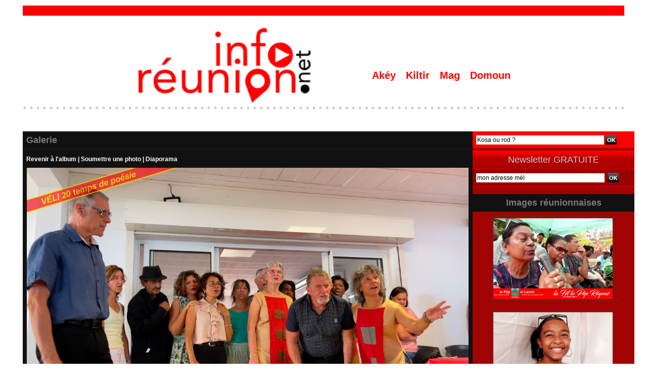

--- FILE ---
content_type: text/html; charset=UTF-8
request_url: https://www.inforeunion.net/photos/VELI-20-TEMPS-DE-POESIE-011_gp23432558.html
body_size: 8325
content:
<!DOCTYPE html PUBLIC "-//W3C//DTD XHTML 1.0 Strict//EN" "http://www.w3.org/TR/xhtml1/DTD/xhtml1-strict.dtd">
<html xmlns="http://www.w3.org/1999/xhtml"  xml:lang="fr" lang="fr">
<head>
<title>VELI 20 TEMPS | Galerie | inforeunion : Un regard Réunionnais - Ile de La Réunion - Océan Indien</title>
 
<meta http-equiv="Content-Type" content="text/html; Charset=UTF-8" />
<meta name="keywords" content="culture, kiltir, kanal austral, politique, politik, 974, La Réunion, info, économie, inforeunion, infopolitique, 974, " />
<meta name="description" content="Une passion en partage : la poésie" />

<meta property="fb:app_id" content="728730750571966" />
<link rel="stylesheet" href="/var/style/style_19.css?v=1760537073" type="text/css" />
<link rel="stylesheet" media="only screen and (max-width : 800px)" href="/var/style/style_1119.css?v=1751532233" type="text/css" />
<link rel="stylesheet" href="/assets/css/gbfonts.min.css?v=1724246908" type="text/css">
<meta id="viewport" name="viewport" content="width=device-width, initial-scale=1.0, maximum-scale=1.0" />
<link id="css-responsive" rel="stylesheet" href="/_public/css/responsive.min.css?v=1731587507" type="text/css" />
<link rel="stylesheet" media="only screen and (max-width : 800px)" href="/var/style/style_1119_responsive.css?v=1751532233" type="text/css" />
<link rel="stylesheet" href="/var/style/style.10126641.css?v=1751528016" type="text/css" />
<link rel="stylesheet" href="/var/style/style.10126635.css?v=1751528016" type="text/css" />
<link rel="stylesheet" href="/var/style/style.10126650.css?v=1751528016" type="text/css" />
<link rel="canonical" href="https://www.inforeunion.net/photos/VELI-20-TEMPS-DE-POESIE-011_gp23432558.html" />
<link rel="alternate" type="application/rss+xml" title="RSS" href="/xml/syndication.rss" />
<link rel="alternate" type="application/atom+xml" title="ATOM" href="/xml/atom.xml" />
<link rel="icon" href="/favicon.ico?v=1296398376" type="image/x-icon" />
<link rel="shortcut icon" href="/favicon.ico?v=1296398376" type="image/x-icon" />
<script src="/_public/js/jquery-1.8.3.min.js?v=1731587507" type="text/javascript"></script>
<script src="/_public/js/jquery.tools-1.2.7.min.js?v=1731587507" type="text/javascript"></script>
<script src="/_public/js/compress_jquery.ibox.js?v=1731587507" type="text/javascript"></script>
<script src="/_public/js/form.js?v=1731587507" type="text/javascript"></script>
<script src="/_public/js/compress_facebook.js?v=1731587507" type="text/javascript"></script>
<script src="/_public/js/regie_pub.js?v=1731587507" type="text/javascript"></script>
<script src="/_public/js/compress_fonctions.js?v=1731587507" type="text/javascript"></script>
<script type="text/javascript">
/*<![CDATA[*//*---->*/
selected_page = ['galerie', ''];
selected_page = ['galerie', '1583024'];
selected_page = ['galerie', '1583024'];

 var GBRedirectionMode = 'IF_FOUND';
/*--*//*]]>*/

</script>
 
<!-- Perso tags -->
<meta property="fb:pages" content="425312641007433" />
<script>
  window.fbAsyncInit = function() {
    FB.init({
      appId      : '728730750571966',
      xfbml      : true,
      version    : 'v3.3'
    });
    FB.AppEvents.logPageView();
  };

  (function(d, s, id){
     var js, fjs = d.getElementsByTagName(s)[0];
     if (d.getElementById(id)) {return;}
     js = d.createElement(s); js.id = id;
     js.src = "https://connect.facebook.net/en_US/sdk.js";
     fjs.parentNode.insertBefore(js, fjs);
   }(document, 'script', 'facebook-jssdk'));
</script>
<style type="text/css">
.mod_10126641 .image { position: relative; }
.mod_10126641 .pinit { position:absolute;text-align:left;top:-7px;right:-4px; }
</style>

<!-- Google Analytics -->

<script type="text/javascript">

  var _gaq = _gaq || [];
  _gaq.push(['_setAccount', 'UA-24545084-1']);
  _gaq.push(['_trackPageview']);

  (function() {
    var ga = document.createElement('script'); ga.type = 'text/javascript'; ga.async = true;
    ga.src = ('https:' == document.location.protocol ? 'https://ssl' : 'http://www') + '.google-analytics.com/ga.js';
    var s = document.getElementsByTagName('script')[0]; s.parentNode.insertBefore(ga, s);
  })();

</script>
 
</head>

<body class="mep19 home">
<div id="z_col_130_responsive" class="responsive-menu">


<!-- MOBI_swipe 14120018 -->
<div id="mod_14120018" class="mod_14120018 wm-module fullbackground  module-MOBI_swipe">
	 <div class="entete"><div class="fullmod">
		 <span>inforeunion : Un regard Réunionnais - Ile de La Réunion - Océan Indien</span>
	 </div></div>
	<div class="cel1">
		 <ul>
			 <li class="liens" data-link="home,"><a href="https://www.inforeunion.net/" >			 <span>
			 Accueil
			 </span>
</a></li>
			 <li class="liens" data-link="rubrique,612970"><a href="/Culture-Ocean-Indien_r81.html" >			 <span>
			 SLAM'OI
			 </span>
</a></li>
			 <li class="liens" data-link="rubrique,598637"><a href="/CONTINUITE-TERRITORIALE_r79.html" >			 <span>
			 CONTINUITÉ TERRITORIALE
			 </span>
</a></li>
			 <li class="liens" data-link="rubrique,555970"><a href="/DANSE-POU-NOU_r77.html" >			 <span>
			 DANSE POU NOU
			 </span>
</a></li>
		 </ul>
	</div>
</div>
</div>
<div id="main-responsive">

<div id="main">
<table id="main_table_inner" cellspacing="0">
<tr>
<td class="z_col0_td_inner z_td_colonne" colspan="2">
<div id="z_col0">
	 <div class="z_col0_inner">
<div id="z_col0_responsive" class="module-responsive">

<!-- MOBI_titre 14120017 -->
<div id="mod_14120017" class="mod_14120017 module-MOBI_titre">
<div class="tablet-bg">
<div onclick="swipe()" class="swipe gbicongeneric icon-gbicongeneric-button-swipe-list"></div>
	 <a class="image mobile" href="https://www.inforeunion.net"><img src="https://www.inforeunion.net/photo/iphone_titre_14120017.png?v=1751532138" alt="INFO-Réunion"  title="INFO-Réunion" /></a>
	 <a class="image tablet" href="https://www.inforeunion.net"><img src="https://www.inforeunion.net/photo/ipad_titre_14120017.png?v=1470211292" alt="INFO-Réunion"  title="INFO-Réunion" /></a>
</div>
</div>
</div>
		 <div class="inner">
<!-- ********************************************** ZONE TITRE ********************************************** -->

<!-- espace 39251921 -->
<div id="mod_39251921" class="mod_39251921 wm-module fullbackground "><hr /></div>
<div id="ecart_after_39251921" class="ecart_col0" style="display:none"><hr /></div>
<table cellpadding="0" cellspacing="0" id="mod_10126485" class="mod_10126485 wm-module module-responsive  module-combo nb-modules-2" style="position:relative">
<tr>
<td class="celcombo1">
<!-- titre 10126486 -->
<div id="ecart_before_10126486" class="ecart_col0 " style="display:none"><hr /></div>
<div id="mod_10126486" class="mod_10126486 wm-module fullbackground "><div class="fullmod">
	 <h1 class="titre_image"><a href="https://www.inforeunion.net/"><img src="/photo/titre_10126486.png?v=1605329951" alt="inforeunion : l'info politique de l'ile de La Réunion - Océan Indien" title="inforeunion : l'info politique de l'ile de La Réunion - Océan Indien" class="image"/></a></h1>
</div></div>
</td>
<td class="celcombo2">
<!-- menu_static 39251795 -->
<div id="ecart_before_39251795" class="ecart_col0 " style="display:none"><hr /></div>
<div id="mod_39251795" class="mod_39251795 wm-module fullbackground  menu_static colonne-b background-cell- ">
	 <ul class="menu_ligne">
		 <li class="id1 cel1 keep-padding titre first">
			 <a href="https://www.inforeunion.net/" data-link="home," >
				 Akéy
			 </a>
		 </li>
		 <li class="id2 cel2 keep-padding titre ">
			 <a href="/Culture-Kiltir_r34.html" data-link="rubrique,296052" >
				 Kiltir
			 </a>
		 </li>
		 <li class="id3 cel1 keep-padding titre ">
			 <a href="/Magazine-Video_r131.html" data-link="rubrique,5827200" >
				 Mag
			 </a>
		 </li>
		 <li class="id4 cel2 keep-padding titre  last">
			 <a href="/Citoyen_r6.html" data-link="rubrique,256850" >
				 Domoun
			 </a>
		 </li>
	 </ul>
</div>
</td>
</tr>
</table>
<div id="ecart_after_10126485" class="ecart_col0" style="display:none"><hr /></div>

<!-- espace 28858970 -->
<div id="ecart_before_28858970" class="ecart_col0 " style="display:none"><hr /></div>
<div id="mod_28858970" class="mod_28858970 wm-module fullbackground "><hr /></div>
<!-- ********************************************** FIN ZONE TITRE ****************************************** -->
		 </div>
	 </div>
</div>
</td>
</tr>

<tr class="tr_median">
<td class="z_col1_td_inner z_td_colonne main-colonne">
<!-- ********************************************** COLONNE 1 ********************************************** -->
<div id="z_col1" class="z_colonne">
	 <div class="z_col1_inner z_col_median">
		 <div class="inner">
<div id="mod_10126641" class="mod_10126641 wm-module fullbackground  module-page2_galerie">
	 <div class="entete"><div class="fullmod">
		 <span>Galerie</span>
	 </div></div>
	 <div class="cel1">
		 <div class="titre_page">
			 <div class="navigation_titre_page">
			 <a href="/photos/VELI-20-TEMPS_ga1583024.html?start_pos=5"><span>Revenir à l'album</span></a>
			 <span>|</span>
			 <a rel="nofollow" href="/photos/submit/1583024/"><span>Soumettre une photo</span></a>
				 <span> | </span><a href="/slideshow/1583024/"><span>Diaporama</span></a>
			 </div>
		 </div>
		 <div class="image">
			 <a href="javascript:void(0)" rel="/index.php?preaction=galerie&amp;ibox&amp;id_photo=23432558&amp;noinfo=1&amp;autoclose=1"><img src="/photo/gal/pic/gal-23432558.jpg?v=1665303131" width="874" alt="VELI-20-TEMPS-DE-POESIE-011" title="VELI-20-TEMPS-DE-POESIE-011" /></a>
			 		 </div>
			 <div class="description">
Une passion en partage : la poésie
			 </div>
			 <div id="pager_photo" class="pager_photo">
				 <div class="prec pager"><a href="javascript:void(0)" rel="nofollow" onclick="$('#photo_suiv_image, #photo_suiv_suiv_image').addClass('loading').css('background-image', 'url(/_images/loading.gif)');;recharge_async('pager_photo', '/mymodule/10126641/', 'ajax=true&java=false&subaction=photo&show=pager&id_photo=23432560')">&lt;</a></div>
				 <a id="photo_suiv_image" class="pp" href="/photos/VELI-20-TEMPS-DE-POESIE-010_gp23432557.html" style="background:white url(/photo/gal/pic/crop-23432557.jpg) no-repeat center center">&nbsp;</a>
				 <div class="sep"></div>
				 <a id="photo_suiv_suiv_image" class="pp" href="/photos/VELI-20-TEMPS-DE-POESIE-009_gp23432556.html" style="background:white url(/photo/gal/pic/crop-23432556.jpg) no-repeat center center">&nbsp;</a>
				 <div class="suiv pager"><a href="javascript:void(0)" rel="nofollow" onclick="$('#photo_suiv_image, #photo_suiv_suiv_image').addClass('loading').css('background-image', 'url(/_images/loading.gif)');; recharge_async('pager_photo', '/mymodule/10126641/', 'ajax=true&java=false&subaction=photo&show=pager&id_photo=23432556')">&gt;</a></div>
				 <div class="clear"></div>
			 </div>
 
		 <br />
		 <!-- page2_commentaire -->
		 <a id="comments"></a>
		 <div id="mod_10126635" class="param_commentaire mod_10126635 wm-module fullbackground ">
			 <div class="cel1">
				 <a id="last_comment"></a>
			 <div id="div_form_comment">
				 <a id="infoscom"></a>
				 <div id="infos_fond_div" style="display:none;"></div>
				 <div id="title_new_comment" class="infos">Nouveau commentaire : </div>
				 <form id="form_comment" action="/photos/VELI-20-TEMPS-DE-POESIE-011_gp23432558.html#last_comment" method="post" accept-charset="UTF-8">
					 <div class="infos encadre">
						 <input type="hidden" name="action" value="galerie" />
						 <input type="hidden" name="subaction" value="photo" />
						 <input type="hidden" name="id_photo" value="23432558" />
						 <input type="hidden" name="id_album" value="1583024" />
						 <input type="hidden" name="page" value="" />
						 <input type="hidden" name="start" value="0" />
						 <input type="hidden" name="ajout_commentaire" value="oui" />
						 <input type="hidden" name="type_enreg" value="galerie" />
						 <input type="hidden" name="type" value="galerie" />
						 <div class="form">
							 <a href="javascript:void(0)" onclick="showIbox('/index.php?preaction=ajax&amp;action=restriction&amp;iboxaction=login&amp;CUSTOM=id_article_com%3D23432558%7Ctype_com%3Dgalerie%7C%2Fphotos%2FVELI-20-TEMPS-DE-POESIE-011_gp23432558.html')">
								 <img src="/_images/social/sns_connect_fr.png" alt="" />
							 </a>
						 <a id="facebook_connect" href="javascript:void(0)" onclick="facebook_login(new Array('/mymodule/10126635/', 'ajax=true&amp;show=fields&amp;id_objet=23432558&amp;type=galerie&fblogin=true&amp;POST_URI=%2Fphotos%2FVELI-20-TEMPS-DE-POESIE-011_gp23432558.html'))"><img src="/_images/social/facebook_connect.gif" alt="Facebook"  /></a>

						 <a id="twitter_connect" href="javascript:void(0)" onclick="recharge('', 'https://www.inforeunion.net/', '', 'preaction=twitter&amp;callback=' + encodeURIComponent('/photos/VELI-20-TEMPS-DE-POESIE-011_gp23432558.html'))"><img src="/_images/social/twitter_connect.png" alt="Twitter"  /></a>
				 <div id="inputs">
					<div id="div_a_pseudo" style="">
<label style="">Nom * :</label>
<div class="inputrow" style="">
	 <input class="button" onfocus="del_error(this.id)" type="text" id="a_pseudo" name="a_pseudo" value=""  maxlength="250" />
	 <div id="error_a_pseudo" class="error"></div>
</div>
<div class="inforow"> </div>
</div>
<div class="break"></div>
					<div id="div_a_email" style="">
<label style="">Adresse email (non publiée) * :</label>
<div class="inputrow" style="">
	 <input class="button" onfocus="del_error(this.id)" type="text" id="a_email" name="a_email" value=""  maxlength="120" />
	 <div id="error_a_email" class="error"></div>
</div>
<div class="inforow"> </div>
</div>
<div class="break"></div>
					<div id="div_a_url" style="">
<label style="">Site web :</label>
<div class="inputrow" style="">
	 <input class="button" onfocus="del_error(this.id)" type="text" id="a_url" name="a_url" value=""  />
	 <div id="error_a_url" class="error"></div>
</div>
<div class="inforow"> </div>
</div>
<div class="break"></div>
				 </div>
				 <label style="display:block;margin-bottom:3px">Commentaire * :</label>
							 <div class="area_board">
								 <input type="button" style="display: inline; font: bold 12px Georgia; padding: 3px 8px; width: auto; text-align: center; background-color: #FFF; border: 1px solid #E1E1E1; color: #333;" onclick="bbstyle(0,'a_commentaire')"  value="B" class="pointer" />
								 <input type="button" style="font: italic 12px Georgia; padding: 3px 8px; width: auto; text-align: center; background-color: #FFF; border: 1px solid #E1E1E1; color: #333;" onclick="bbstyle(2,'a_commentaire')"  value="I" class="pointer" />
								 <input type="button" style="font: 12px Georgia; padding: 3px 8px; width: auto; text-align: center; text-decoration: underline; background-color: #FFF; border: 1px solid #E1E1E1; color: #333;" onclick="bbstyle(4,'a_commentaire')"  value="U" class="pointer" />
								 <input type="button" style="font: 12px Georgia; padding: 3px 8px; width: auto; text-align: center; background-color: #FFF; border: 1px solid #E1E1E1; color: #333;" onclick="bbstyle(28,'a_commentaire')" value="&laquo;&raquo;" class="pointer" />
								 <input type="button" style="font: 12px Georgia; padding: 3px 8px; width: auto; text-align: center;  background-color: #FFF; border: 1px solid #E1E1E1; color: #333;" onclick="bbstyle(18,'a_commentaire')" value="URL" class="pointer" />
							 </div>
				 <div class="inputrow" style="padding-top:5px">
					 <textarea id="a_commentaire" class="button" onfocus="del_error('a_commentaire')" name="a_commentaire" rows="8"></textarea>
					 <div id="error_a_commentaire" class="error"></div>
				 </div>
			 <div class="clear"></div>
				 <div id="notify">
					<div class="radiorow">
		 <input type="checkbox" name="a_notify" id="a_notify" value="yes"  /> <label for="a_notify" class="champ" style="display:inline">Me notifier l'arrivée de nouveaux commentaires</label><br/>
		 <div id="error_a_notify" class="error"></div>
</div>
<div class="break"></div>
				 </div>
						 </div>
						 <div class="submit" style="margin:10px 0">
							 <input type="submit" value="Proposer" class="button2" />
						 </div>
					 </div>
				 </form>
			 </div>
		 </div>
		 </div>
 
	 </div>
</div>
<div id="ecart_after_10126641" class="ecart_col1" style="display:none"><hr /></div>
		 </div>
	 </div>
</div>
<!-- ********************************************** FIN COLONNE 1 ****************************************** -->
</td>
<td class="z_col2_td_inner z_td_colonne">
<!-- ********************************************** COLONNE 2 ********************************************** -->
<div id="z_col2" class="z_colonne">
	 <div class="z_col2_inner z_col_median">
		 <div class="inner">

<!-- recherche 30963358 -->
<div id="mod_30963358" class="mod_30963358 wm-module fullbackground  recherche type-2">
	 <form id="form_30963358" action="/search/" method="get" enctype="application/x-www-form-urlencoded" >
		 <div class="cel1">
			 			 <span><span class="cel">
<input type="text" style="width:250px" id="keyword_safe_30963358" name="keyword_safe_30963358" value="Kosa ou rod ?" class="button" onfocus="this.style.display='none'; document.getElementById('keyword_30963358').style.display='inline'; document.getElementById('keyword_30963358').focus()" /><input type="text" style="display:none;width:250px" id="keyword_30963358" name="keyword" value="" class="button" onblur="if (this.value == '') {this.style.display='none'; document.getElementById('keyword_safe_30963358').style.display='inline';}"  />			 </span><span class="cel">
<input type="image" src="/_images/icones/ok_5.png?v=1731587505" alt="OK" title="OK" />
			 </span></span>
		 </div>
	 </form>
</div>
<div id="ecart_after_30963358" class="ecart_col2"><hr /></div>

<!-- newsletter 10126625 -->
<div id="ecart_before_10126625" class="ecart_col2 responsive" style="display:none"><hr /></div>
<div id="mod_10126625" class="mod_10126625 wm-module fullbackground  module-newsletter">
	 <div class="entete"><div class="fullmod">
		 <span>Newsletter GRATUITE</span>
	 </div></div>
	 <form action="/newsletter/" method="post" id="form_newsletter_10126625">
		 <div class="cel1 nowrap">
			 <input type="hidden" name="subaction" value="add" />
<input type="hidden" name="html_texte" value="html" />
			 <div class="inputs">
				 <span>
					<input type="text" style="width:250px" class="button hiddeninput" id="email_10126625_safe" name="email_safe" onfocus="$(this).hide(); $('#email_10126625').show(); $('#email_10126625').focus()"  value="mon adresse mél" />
<input type="text" style="display:none;width:250px" id="email_10126625" class="button realinput" name="email" onblur="if (this.value == '') {$(this).hide(); $('#email_10126625_safe').show();}"  value="" />
				</span>
				<span>
<input type="image" src="/_images/icones/ok_5.png?v=1731587505" alt="OK" title="OK" />				</span>
			 </div>
		 </div>
	 </form>
<script type='text/javascript'>make_print_object("10126625", "33599", "form_newsletter_10126625");
</script>
</div>
<div id="ecart_after_10126625" class="ecart_col2"><hr /></div>

<!-- espace 28858266 -->
<div id="ecart_before_28858266" class="ecart_col2 responsive" style="display:none"><hr /></div>
<div id="mod_28858266" class="mod_28858266 wm-module fullbackground "><hr /></div>
<div id="ecart_after_28858266" class="ecart_col2"><hr /></div>

<!-- galerie 71784346 -->
<div id="mod_71784346" class="mod_71784346  module-galerie type-2"><div class="fullmod">
	 <div class="entete"><div class="fullmod">
		 <span>Images réunionnaises</span>
	 </div></div>
			 <div class="cel1safe alone nb-col-1 with_text" style="overflow:hidden">
				 <div class="column clear-x2 clear-x3 clear-x4" style="float:left;position:relative;width:298px;padding:10px;padding-right:0">
					 <div class="vignette" style="width:236px; margin:0 auto;">
						 <div class="bg" onmouseover="rollover_71784346(true, '12978738')" onmouseout="rollover_71784346(false, '12978738')" style="display:block;background:url(https://www.inforeunion.net/photo/gal/pic/crop-12978738.jpg?v=1572572456) no-repeat top left; height:160px"></div>
						 <div id="div_opacity_71784346_12978738" onmouseover="rollover_71784346(true, '12978738')" onmouseout="rollover_71784346(false, '12978738')"  class="rollover_infos" style="display:none;width:230px;height:154px;">
							 <div class="titre"><a href="https://www.inforeunion.net/photos/LFLPR-80_gp12978738.html">LFLPR-80</a></div>
							 </div>
					 </div>
				 </div>
				 <div class="clear"></div>
				 <div class="column" style="float:left;position:relative;width:298px;padding:10px;padding-right:0">
					 <div class="vignette" style="width:236px; margin:0 auto;">
						 <div class="bg" onmouseover="rollover_71784346(true, '12978766')" onmouseout="rollover_71784346(false, '12978766')" style="display:block;background:url(https://www.inforeunion.net/photo/gal/pic/crop-12978766.jpg?v=1572572519) no-repeat top left; height:160px"></div>
						 <div id="div_opacity_71784346_12978766" onmouseover="rollover_71784346(true, '12978766')" onmouseout="rollover_71784346(false, '12978766')"  class="rollover_infos" style="display:none;width:230px;height:154px;">
							 <div class="titre"><a href="https://www.inforeunion.net/photos/LFLPR-52_gp12978766.html">LFLPR-52</a></div>
							 </div>
					 </div>
				 </div>
				 <div class="clear"></div>
				 <div class="clear clearimportant"></div>
			 </div>
</div></div>
<div id="ecart_after_71784346" class="ecart_col2"><hr /></div>

<!-- galerie 73740451 -->
<div id="mod_73740451" class="mod_73740451  module-galerie type-2"><div class="fullmod">
			 <div class="cel1safe alone nb-col-1 with_text" style="overflow:hidden">
				 <div class="column clear-x2 clear-x3 clear-x4" style="float:left;position:relative;width:298px;padding:10px;padding-right:0">
					 <div class="vignette" style="width:236px; margin:0 auto;">
						 <div class="bg" onmouseover="rollover_73740451(true, '23520315')" onmouseout="rollover_73740451(false, '23520315')" style="display:block;background:url(https://www.inforeunion.net/photo/gal/pic/crop-23520315.jpg?v=1666180575) no-repeat top left; height:160px"></div>
						 <div id="div_opacity_73740451_23520315" onmouseover="rollover_73740451(true, '23520315')" onmouseout="rollover_73740451(false, '23520315')"  class="rollover_infos" style="display:none;width:230px;height:154px;">
							 <div class="titre"><a href="https://www.inforeunion.net/photos/avecRenabelle2_gp23520315.html">avecRenabelle2</a></div>
							 </div>
					 </div>
				 </div>
				 <div class="clear"></div>
				 <div class="column" style="float:left;position:relative;width:298px;padding:10px;padding-right:0">
					 <div class="vignette" style="width:236px; margin:0 auto;">
						 <div class="bg" onmouseover="rollover_73740451(true, '23520309')" onmouseout="rollover_73740451(false, '23520309')" style="display:block;background:url(https://www.inforeunion.net/photo/gal/pic/crop-23520309.jpg?v=1666180565) no-repeat top left; height:160px"></div>
						 <div id="div_opacity_73740451_23520309" onmouseover="rollover_73740451(true, '23520309')" onmouseout="rollover_73740451(false, '23520309')"  class="rollover_infos" style="display:none;width:230px;height:154px;">
							 <div class="titre"><a href="https://www.inforeunion.net/photos/avecRenabelle7_gp23520309.html">avecRenabelle7</a></div>
							 </div>
					 </div>
				 </div>
				 <div class="clear"></div>
				 <div class="clear clearimportant"></div>
			 </div>
</div></div>
<div id="ecart_after_73740451" class="ecart_col2"><hr /></div>

<!-- galerie 73740464 -->
<div id="mod_73740464" class="mod_73740464  module-galerie type-2"><div class="fullmod">
			 <div class="cel1safe alone nb-col-1 with_text" style="overflow:hidden">
				 <div class="column clear-x2 clear-x3 clear-x4" style="float:left;position:relative;width:298px;padding:10px;padding-right:0">
					 <div class="vignette" style="width:236px; margin:0 auto;">
						 <div class="bg" onmouseover="rollover_73740464(true, '23449912')" onmouseout="rollover_73740464(false, '23449912')" style="display:block;background:url(https://www.inforeunion.net/photo/gal/pic/crop-23449912.jpg?v=1665491700) no-repeat top left; height:160px"></div>
						 <div id="div_opacity_73740464_23449912" onmouseover="rollover_73740464(true, '23449912')" onmouseout="rollover_73740464(false, '23449912')"  class="rollover_infos" style="display:none;width:230px;height:154px;">
							 <div class="titre"><a href="https://www.inforeunion.net/photos/IMG3532_gp23449912.html">IMG_3532</a></div>
							 </div>
					 </div>
				 </div>
				 <div class="clear"></div>
				 <div class="column" style="float:left;position:relative;width:298px;padding:10px;padding-right:0">
					 <div class="vignette" style="width:236px; margin:0 auto;">
						 <div class="bg" onmouseover="rollover_73740464(true, '23449943')" onmouseout="rollover_73740464(false, '23449943')" style="display:block;background:url(https://www.inforeunion.net/photo/gal/pic/crop-23449943.jpg?v=1665491769) no-repeat top left; height:160px"></div>
						 <div id="div_opacity_73740464_23449943" onmouseover="rollover_73740464(true, '23449943')" onmouseout="rollover_73740464(false, '23449943')"  class="rollover_infos" style="display:none;width:230px;height:154px;">
							 <div class="titre"><a href="https://www.inforeunion.net/photos/IMG3575_gp23449943.html">IMG_3575</a></div>
							 </div>
					 </div>
				 </div>
				 <div class="clear"></div>
				 <div class="clear clearimportant"></div>
			 </div>
</div></div>
<div id="ecart_after_73740464" class="ecart_col2"><hr /></div>

<!-- galerie 73740526 -->
<div id="mod_73740526" class="mod_73740526  module-galerie type-2"><div class="fullmod">
			 <div class="cel1safe alone nb-col-1 with_text" style="overflow:hidden">
				 <div class="column clear-x2 clear-x3 clear-x4" style="float:left;position:relative;width:298px;padding:10px;padding-right:0">
					 <div class="vignette" style="width:236px; margin:0 auto;">
						 <div class="bg" onmouseover="rollover_73740526(true, '23432554')" onmouseout="rollover_73740526(false, '23432554')" style="display:block;background:url(https://www.inforeunion.net/photo/gal/pic/crop-23432554.jpg?v=1665303100) no-repeat top left; height:160px"></div>
						 <div id="div_opacity_73740526_23432554" onmouseover="rollover_73740526(true, '23432554')" onmouseout="rollover_73740526(false, '23432554')"  class="rollover_infos" style="display:none;width:230px;height:154px;">
							 <div class="titre"><a href="https://www.inforeunion.net/photos/VELI-20-TEMPS-DE-POESIE-007_gp23432554.html">VELI-20-TEMPS-DE-POESIE-007</a></div>
							 </div>
					 </div>
				 </div>
				 <div class="clear"></div>
				 <div class="column" style="float:left;position:relative;width:298px;padding:10px;padding-right:0">
					 <div class="vignette" style="width:236px; margin:0 auto;">
						 <div class="bg" onmouseover="rollover_73740526(true, '23432552')" onmouseout="rollover_73740526(false, '23432552')" style="display:block;background:url(https://www.inforeunion.net/photo/gal/pic/crop-23432552.jpg?v=1665303084) no-repeat top left; height:160px"></div>
						 <div id="div_opacity_73740526_23432552" onmouseover="rollover_73740526(true, '23432552')" onmouseout="rollover_73740526(false, '23432552')"  class="rollover_infos" style="display:none;width:230px;height:154px;">
							 <div class="titre"><a href="https://www.inforeunion.net/photos/VELI-20-TEMPS-DE-POESIE-005_gp23432552.html">VELI-20-TEMPS-DE-POESIE-005</a></div>
							 </div>
					 </div>
				 </div>
				 <div class="clear"></div>
				 <div class="clear clearimportant"></div>
			 </div>
</div></div>
<div id="ecart_after_73740526" class="ecart_col2"><hr /></div>

<!-- galerie 73740525 -->
<div id="mod_73740525" class="mod_73740525  module-galerie type-2"><div class="fullmod">
			 <div class="cel1safe alone nb-col-1 with_text" style="overflow:hidden">
				 <div class="column clear-x2 clear-x3 clear-x4" style="float:left;position:relative;width:298px;padding:10px;padding-right:0">
					 <div class="vignette" style="width:236px; margin:0 auto;">
						 <div class="bg" onmouseover="rollover_73740525(true, '3572931')" onmouseout="rollover_73740525(false, '3572931')" style="display:block;background:url(https://www.inforeunion.net/photo/gal/pic/crop-3572931.jpg?v=1454184237) no-repeat top left; height:160px"></div>
						 <div id="div_opacity_73740525_3572931" onmouseover="rollover_73740525(true, '3572931')" onmouseout="rollover_73740525(false, '3572931')"  class="rollover_infos" style="display:none;width:230px;height:154px;">
							 <div class="titre"><a href="https://www.inforeunion.net/photos/Marche-BELLON-PORT-44_gp3572931.html">Marche-BELLON-PORT-44</a></div>
							 </div>
					 </div>
				 </div>
				 <div class="clear"></div>
				 <div class="clear clearimportant"></div>
			 </div>
</div></div>
<div id="ecart_after_73740525" class="ecart_col2"><hr /></div>

<!-- galerie 73740569 -->
<div id="mod_73740569" class="mod_73740569  module-galerie type-2"><div class="fullmod">
			 <div class="cel1safe alone nb-col-1 with_text" style="overflow:hidden">
				 <div class="column clear-x2 clear-x3 clear-x4" style="float:left;position:relative;width:298px;padding:10px;padding-right:0">
					 <div class="vignette" style="width:236px; margin:0 auto;">
						 <div class="bg" onmouseover="rollover_73740569(true, '3951784')" onmouseout="rollover_73740569(false, '3951784')" style="display:block;background:url(https://www.inforeunion.net/photo/gal/pic/crop-3951784.jpg?v=1468848690) no-repeat top left; height:160px"></div>
						 <div id="div_opacity_73740569_3951784" onmouseover="rollover_73740569(true, '3951784')" onmouseout="rollover_73740569(false, '3951784')"  class="rollover_infos" style="display:none;width:230px;height:154px;">
							 <div class="titre"><a href="https://www.inforeunion.net/photos/APEKA-Nalini-20_gp3951784.html">APEKA-Nalini-20</a></div>
							 </div>
					 </div>
				 </div>
				 <div class="clear"></div>
				 <div class="column" style="float:left;position:relative;width:298px;padding:10px;padding-right:0">
					 <div class="vignette" style="width:236px; margin:0 auto;">
						 <div class="bg" onmouseover="rollover_73740569(true, '3951785')" onmouseout="rollover_73740569(false, '3951785')" style="display:block;background:url(https://www.inforeunion.net/photo/gal/pic/crop-3951785.jpg?v=1468848697) no-repeat top left; height:160px"></div>
						 <div id="div_opacity_73740569_3951785" onmouseover="rollover_73740569(true, '3951785')" onmouseout="rollover_73740569(false, '3951785')"  class="rollover_infos" style="display:none;width:230px;height:154px;">
							 <div class="titre"><a href="https://www.inforeunion.net/photos/APEKA-Nalini-21_gp3951785.html">APEKA-Nalini-21</a></div>
							 </div>
					 </div>
				 </div>
				 <div class="clear"></div>
				 <div class="clear clearimportant"></div>
			 </div>
</div></div>
<div id="ecart_after_73740569" class="ecart_col2"><hr /></div>

<!-- galerie 73740583 -->
<div id="mod_73740583" class="mod_73740583  module-galerie type-2"><div class="fullmod">
			 <div class="cel1safe alone nb-col-1 with_text" style="overflow:hidden">
				 <div class="column clear-x2 clear-x3 clear-x4" style="float:left;position:relative;width:298px;padding:10px;padding-right:0">
					 <div class="vignette" style="width:236px; margin:0 auto;">
						 <div class="bg" onmouseover="rollover_73740583(true, '3943233')" onmouseout="rollover_73740583(false, '3943233')" style="display:block;background:url(https://www.inforeunion.net/photo/gal/pic/crop-3943233.jpg?v=1468469767) no-repeat top left; height:160px"></div>
						 <div id="div_opacity_73740583_3943233" onmouseover="rollover_73740583(true, '3943233')" onmouseout="rollover_73740583(false, '3943233')"  class="rollover_infos" style="display:none;width:230px;height:154px;">
							 <div class="titre"><a href="https://www.inforeunion.net/photos/image-11_gp3943233.html">image-11</a></div>
							 </div>
					 </div>
				 </div>
				 <div class="clear"></div>
				 <div class="column" style="float:left;position:relative;width:298px;padding:10px;padding-right:0">
					 <div class="vignette" style="width:236px; margin:0 auto;">
						 <div class="bg" onmouseover="rollover_73740583(true, '3943232')" onmouseout="rollover_73740583(false, '3943232')" style="display:block;background:url(https://www.inforeunion.net/photo/gal/pic/crop-3943232.jpg?v=1468469762) no-repeat top left; height:160px"></div>
						 <div id="div_opacity_73740583_3943232" onmouseover="rollover_73740583(true, '3943232')" onmouseout="rollover_73740583(false, '3943232')"  class="rollover_infos" style="display:none;width:230px;height:154px;">
							 <div class="titre"><a href="https://www.inforeunion.net/photos/image-10_gp3943232.html">image-10</a></div>
							 </div>
					 </div>
				 </div>
				 <div class="clear"></div>
				 <div class="clear clearimportant"></div>
			 </div>
</div></div>
<div id="ecart_after_73740583" class="ecart_col2"><hr /></div>

<!-- lien_perso 28423197 -->
<div id="ecart_before_28423197" class="ecart_col2 responsive" style="display:none"><hr /></div>
<div id="mod_28423197" class="mod_28423197 wm-module fullbackground  module-lien_perso">
	 <div class="texte">
		 <a href="http://www.inforeunion.net/ab97460" target="_blank"> <img src="/photo/mod-28423197.png?v=1559305028" class="image" alt="http://www.inforeunion.net/ab97460"  /></a>
	 </div>
</div>
<div id="ecart_after_28423197" class="ecart_col2"><hr /></div>

<!-- espace 28858277 -->
<div id="ecart_before_28858277" class="ecart_col2 responsive" style="display:none"><hr /></div>
<div id="mod_28858277" class="mod_28858277 wm-module fullbackground "><hr /></div>
<div id="ecart_after_28858277" class="ecart_col2"><hr /></div>

<!-- lien_perso 10126590 -->
<div id="ecart_before_10126590" class="ecart_col2 responsive" style="display:none"><hr /></div>
<div id="mod_10126590" class="mod_10126590 wm-module fullbackground  module-lien_perso">
	 <div class="texte">
		 <a href="/VELI_r108.html" > <img src="/photo/mod-10126590.png?v=1560694655" class="image" alt="VELI_r108.html"  /></a>
	 </div>
</div>
<div id="ecart_after_10126590" class="ecart_col2"><hr /></div>

<!-- espace 28858278 -->
<div id="ecart_before_28858278" class="ecart_col2 responsive" style="display:none"><hr /></div>
<div id="mod_28858278" class="mod_28858278 wm-module fullbackground "><hr /></div>
<div id="ecart_after_28858278" class="ecart_col2"><hr /></div>

<!-- espace 28858280 -->
<div id="ecart_before_28858280" class="ecart_col2 responsive" style="display:none"><hr /></div>
<div id="mod_28858280" class="mod_28858280 wm-module fullbackground "><hr /></div>
<div id="ecart_after_28858280" class="ecart_col2"><hr /></div>

<!-- lien_perso 11735841 -->
<div id="ecart_before_11735841" class="ecart_col2 responsive" style="display:none"><hr /></div>
<div id="mod_11735841" class="mod_11735841 wm-module fullbackground  module-lien_perso">
	 <div class="texte">
		 <a href="/FET-REYONEZ_r125.html" > <img src="/photo/mod-11735841.png?v=1540139377" class="image" alt="FET-REYONEZ_r125.html"  /></a>
	 </div>
</div>
<div id="ecart_after_11735841" class="ecart_col2"><hr /></div>

<!-- espace 28858318 -->
<div id="ecart_before_28858318" class="ecart_col2 responsive" style="display:none"><hr /></div>
<div id="mod_28858318" class="mod_28858318 wm-module fullbackground "><hr /></div>
<div id="ecart_after_28858318" class="ecart_col2"><hr /></div>

<!-- lien_perso 12240635 -->
<div id="ecart_before_12240635" class="ecart_col2 responsive" style="display:none"><hr /></div>
<div id="mod_12240635" class="mod_12240635 wm-module fullbackground  module-lien_perso">
	 <div class="texte">
		 <a href="http://www.inforeunion.net/indocile/" target="_blank"> <img src="/photo/mod-12240635.png?v=1459833507" class="image" alt="http://www.inforeunion.net/indocile/"  /></a>
	 </div>
</div>
<div id="ecart_after_12240635" class="ecart_col2"><hr /></div>

<!-- pub 10126662 -->
<div id="ecart_after_10126662" class="ecart_col2"><hr /></div>

<!-- espace 10126538 -->
<div id="ecart_before_10126538" class="ecart_col2 responsive" style="display:none"><hr /></div>
<div id="mod_10126538" class="mod_10126538 wm-module fullbackground "><hr /></div>
<div id="ecart_after_10126538" class="ecart_col2"><hr /></div>

<!-- espace 10126539 -->
<div id="ecart_before_10126539" class="ecart_col2 responsive" style="display:none"><hr /></div>
<div id="mod_10126539" class="mod_10126539 wm-module fullbackground "><hr /></div>
<div id="ecart_after_10126539" class="ecart_col2"><hr /></div>

<!-- lien_perso 44010728 -->
<div id="ecart_before_44010728" class="ecart_col2 responsive" style="display:none"><hr /></div>
<div id="mod_44010728" class="mod_44010728 wm-module fullbackground  module-lien_perso">
	 <div class="texte">
		 <a href="/Fraudes_r69.html" > La FRAUDE</a>
	 </div>
</div>
<div id="ecart_after_44010728" class="ecart_col2"><hr /></div>

<!-- galerie 73740771 -->
<div id="mod_73740771" class="mod_73740771  module-galerie type-2"><div class="fullmod">
			 <div class="cel1safe alone nb-col-1 with_text" style="overflow:hidden">
				 <div class="column clear-x2 clear-x3 clear-x4" style="float:left;position:relative;width:298px;padding:10px;padding-right:0">
					 <div class="vignette" style="width:236px; margin:0 auto;">
						 <div class="bg" onmouseover="rollover_73740771(true, '1323287')" onmouseout="rollover_73740771(false, '1323287')" style="display:block;background:url(https://www.inforeunion.net/photo/gal/pic/crop-1323287.jpg?v=1303891980) no-repeat top left; height:160px"></div>
						 <div id="div_opacity_73740771_1323287" onmouseover="rollover_73740771(true, '1323287')" onmouseout="rollover_73740771(false, '1323287')"  class="rollover_infos" style="display:none;width:230px;height:154px;">
							 <div class="titre"><a href="https://www.inforeunion.net/photos/cathedrale-0983-jpg_gp1323287.html">cathedrale-0983.jpg</a></div>
							 </div>
					 </div>
				 </div>
				 <div class="clear"></div>
				 <div class="column" style="float:left;position:relative;width:298px;padding:10px;padding-right:0">
					 <div class="vignette" style="width:236px; margin:0 auto;">
						 <div class="bg" onmouseover="rollover_73740771(true, '1323296')" onmouseout="rollover_73740771(false, '1323296')" style="display:block;background:url(https://www.inforeunion.net/photo/gal/pic/crop-1323296.jpg?v=1303892076) no-repeat top left; height:160px"></div>
						 <div id="div_opacity_73740771_1323296" onmouseover="rollover_73740771(true, '1323296')" onmouseout="rollover_73740771(false, '1323296')"  class="rollover_infos" style="display:none;width:230px;height:154px;">
							 <div class="titre"><a href="https://www.inforeunion.net/photos/cathedrale-0994-jpg_gp1323296.html">cathedrale-0994.jpg</a></div>
							 </div>
					 </div>
				 </div>
				 <div class="clear"></div>
				 <div class="column clear-x2" style="float:left;position:relative;width:298px;padding:10px;padding-right:0">
					 <div class="vignette" style="width:236px; margin:0 auto;">
						 <div class="bg" onmouseover="rollover_73740771(true, '1323294')" onmouseout="rollover_73740771(false, '1323294')" style="display:block;background:url(https://www.inforeunion.net/photo/gal/pic/crop-1323294.jpg?v=1303892052) no-repeat top left; height:160px"></div>
						 <div id="div_opacity_73740771_1323294" onmouseover="rollover_73740771(true, '1323294')" onmouseout="rollover_73740771(false, '1323294')"  class="rollover_infos" style="display:none;width:230px;height:154px;">
							 <div class="titre"><a href="https://www.inforeunion.net/photos/cathedrale-0992-jpg_gp1323294.html">cathedrale-0992.jpg</a></div>
							 </div>
					 </div>
				 </div>
				 <div class="clear"></div>
				 <div class="column clear-x3" style="float:left;position:relative;width:298px;padding:10px;padding-right:0">
					 <div class="vignette" style="width:236px; margin:0 auto;">
						 <div class="bg" onmouseover="rollover_73740771(true, '1323283')" onmouseout="rollover_73740771(false, '1323283')" style="display:block;background:url(https://www.inforeunion.net/photo/gal/pic/crop-1323283.jpg?v=1303891942) no-repeat top left; height:160px"></div>
						 <div id="div_opacity_73740771_1323283" onmouseover="rollover_73740771(true, '1323283')" onmouseout="rollover_73740771(false, '1323283')"  class="rollover_infos" style="display:none;width:230px;height:154px;">
							 <div class="titre"><a href="https://www.inforeunion.net/photos/cathedrale-0980-jpg_gp1323283.html">cathedrale-0980.jpg</a></div>
							 </div>
					 </div>
				 </div>
				 <div class="clear"></div>
				 <div class="column clear-x2 clear-x4" style="float:left;position:relative;width:298px;padding:10px;padding-right:0">
					 <div class="vignette" style="width:236px; margin:0 auto;">
						 <div class="bg" onmouseover="rollover_73740771(true, '1323282')" onmouseout="rollover_73740771(false, '1323282')" style="display:block;background:url(https://www.inforeunion.net/photo/gal/pic/crop-1323282.jpg?v=1303891925) no-repeat top left; height:160px"></div>
						 <div id="div_opacity_73740771_1323282" onmouseover="rollover_73740771(true, '1323282')" onmouseout="rollover_73740771(false, '1323282')"  class="rollover_infos" style="display:none;width:230px;height:154px;">
							 <div class="titre"><a href="https://www.inforeunion.net/photos/cathedrale-0980-3-jpg_gp1323282.html">cathedrale-0980-3.jpg</a></div>
							 </div>
					 </div>
				 </div>
				 <div class="clear"></div>
				 <div class="clear clearimportant"></div>
			 </div>
</div></div>
<div id="ecart_after_73740771" class="ecart_col2"><hr /></div>

<!-- galerie 73740834 -->
<div id="mod_73740834" class="mod_73740834  module-galerie type-2"><div class="fullmod">
			 <div class="cel1safe alone nb-col-1 with_text" style="overflow:hidden">
				 <div class="column clear-x2 clear-x3 clear-x4" style="float:left;position:relative;width:298px;padding:10px;padding-right:0">
					 <div class="vignette" style="width:236px; margin:0 auto;">
						 <div class="bg" onmouseover="rollover_73740834(true, '23432533')" onmouseout="rollover_73740834(false, '23432533')" style="display:block;background:url(https://www.inforeunion.net/photo/gal/pic/crop-23432533.jpg?v=1665303060) no-repeat top left; height:160px"></div>
						 <div id="div_opacity_73740834_23432533" onmouseover="rollover_73740834(true, '23432533')" onmouseout="rollover_73740834(false, '23432533')"  class="rollover_infos" style="display:none;width:230px;height:154px;">
							 <div class="titre"><a href="https://www.inforeunion.net/photos/VELI-20-TEMPS-DE-POESIE-002_gp23432533.html">VELI-20-TEMPS-DE-POESIE-002</a></div>
							 </div>
					 </div>
				 </div>
				 <div class="clear"></div>
				 <div class="column" style="float:left;position:relative;width:298px;padding:10px;padding-right:0">
					 <div class="vignette" style="width:236px; margin:0 auto;">
						 <div class="bg" onmouseover="rollover_73740834(true, '23432557')" onmouseout="rollover_73740834(false, '23432557')" style="display:block;background:url(https://www.inforeunion.net/photo/gal/pic/crop-23432557.jpg?v=1665303123) no-repeat top left; height:160px"></div>
						 <div id="div_opacity_73740834_23432557" onmouseover="rollover_73740834(true, '23432557')" onmouseout="rollover_73740834(false, '23432557')"  class="rollover_infos" style="display:none;width:230px;height:154px;">
							 <div class="titre"><a href="https://www.inforeunion.net/photos/VELI-20-TEMPS-DE-POESIE-010_gp23432557.html">VELI-20-TEMPS-DE-POESIE-010</a></div>
							 </div>
					 </div>
				 </div>
				 <div class="clear"></div>
				 <div class="column clear-x2" style="float:left;position:relative;width:298px;padding:10px;padding-right:0">
					 <div class="vignette" style="width:236px; margin:0 auto;">
						 <div class="bg" onmouseover="rollover_73740834(true, '23432551')" onmouseout="rollover_73740834(false, '23432551')" style="display:block;background:url(https://www.inforeunion.net/photo/gal/pic/crop-23432551.jpg?v=1665303076) no-repeat top left; height:160px"></div>
						 <div id="div_opacity_73740834_23432551" onmouseover="rollover_73740834(true, '23432551')" onmouseout="rollover_73740834(false, '23432551')"  class="rollover_infos" style="display:none;width:230px;height:154px;">
							 <div class="titre"><a href="https://www.inforeunion.net/photos/VELI-20-TEMPS-DE-POESIE-004_gp23432551.html">VELI-20-TEMPS-DE-POESIE-004</a></div>
							 </div>
					 </div>
				 </div>
				 <div class="clear"></div>
				 <div class="column clear-x3" style="float:left;position:relative;width:298px;padding:10px;padding-right:0">
					 <div class="vignette" style="width:236px; margin:0 auto;">
						 <div class="bg" onmouseover="rollover_73740834(true, '23432554')" onmouseout="rollover_73740834(false, '23432554')" style="display:block;background:url(https://www.inforeunion.net/photo/gal/pic/crop-23432554.jpg?v=1665303100) no-repeat top left; height:160px"></div>
						 <div id="div_opacity_73740834_23432554" onmouseover="rollover_73740834(true, '23432554')" onmouseout="rollover_73740834(false, '23432554')"  class="rollover_infos" style="display:none;width:230px;height:154px;">
							 <div class="titre"><a href="https://www.inforeunion.net/photos/VELI-20-TEMPS-DE-POESIE-007_gp23432554.html">VELI-20-TEMPS-DE-POESIE-007</a></div>
							 </div>
					 </div>
				 </div>
				 <div class="clear"></div>
				 <div class="column clear-x2 clear-x4" style="float:left;position:relative;width:298px;padding:10px;padding-right:0">
					 <div class="vignette" style="width:236px; margin:0 auto;">
						 <div class="bg" onmouseover="rollover_73740834(true, '23432552')" onmouseout="rollover_73740834(false, '23432552')" style="display:block;background:url(https://www.inforeunion.net/photo/gal/pic/crop-23432552.jpg?v=1665303084) no-repeat top left; height:160px"></div>
						 <div id="div_opacity_73740834_23432552" onmouseover="rollover_73740834(true, '23432552')" onmouseout="rollover_73740834(false, '23432552')"  class="rollover_infos" style="display:none;width:230px;height:154px;">
							 <div class="titre"><a href="https://www.inforeunion.net/photos/VELI-20-TEMPS-DE-POESIE-005_gp23432552.html">VELI-20-TEMPS-DE-POESIE-005</a></div>
							 </div>
					 </div>
				 </div>
				 <div class="clear"></div>
				 <div class="clear clearimportant"></div>
			 </div>
</div></div>
		 </div>
	 </div>
</div>
<!-- ********************************************** FIN COLONNE 2 ****************************************** -->
</td>
</tr>

<tr>
<td class="z_col100_td_inner z_td_colonne" colspan="2">
<!-- ********************************************** ZONE OURS ********************************************** -->
<div id="z_col100" class="z_colonne">
	 <div class="z_col100_inner">
		 <div class="inner">

<!-- menu_static 10126615 -->
<div id="mod_10126615" class="mod_10126615 wm-module fullbackground  menu_static colonne-a background-cell- ">
	 <ul class="menu_ligne">
		 <li class="id1 cel1 keep-padding titre first last">
			 <a href="/Ours-et-mentions-legales_a9650.html" data-link="article,6741255" >
				 mentions légales
			 </a>
		 </li>
	 </ul>
</div>
<div id="ecart_after_10126615" class="ecart_col100"><hr /></div>

<!-- ours 10126626 -->
<div id="ecart_before_10126626" class="ecart_col100 responsive" style="display:none"><hr /></div>
<div id="mod_10126626" class="mod_10126626 wm-module fullbackground  module-ours"><div class="fullmod">
	 <div class="legal">
		 Contact :		 <br />
		 		 <br />
		 mél : redaction@inforeunion.net   -   contact@inforeunion.net   - - -   tél. : 0692 614 799
	 </div>
	 <div class="bouton">
	</div>
</div></div>
		 </div>
	 </div>
</div>
<!-- ********************************************** FIN ZONE OURS ****************************************** -->
</td>
</tr>
</table>

</div>
</div>
<script type="text/javascript">
/*<![CDATA[*//*---->*/
if (typeof wm_select_link === 'function') wm_select_link('.mod_14120018 .liens');
facebook_load('fr');
window.fbAsyncInit = function() { facebook_connect('728730750571966'); };
make_print_object("23432558", "BTUBYAc2Bz5UbA==", "form_comment", true);

$(function() {
    var ok_search = false;
    var search = document.location.pathname.replace(/^(.*)\/search\/([^\/]+)\/?(.*)$/, '$2');
    if (search != '' && search != document.location.pathname)	{ 
        ok_search = true;
    } else {
        search = document.location.search.replace(/^\?(.*)&?keyword=([^&]*)&?(.*)/, '$2');
        if (search != '' && search != document.location.search)	{
            ok_search = true;
        }
    }
    if (ok_search) {
        $('#icon-search-30963358').trigger('click');
        $('#keyword_safe_30963358').hide(); 
        $('#keyword_30963358').val(decodeURIComponent(search).replace('+', ' ')).show();
    }
});

function rollover_71784346(over, id, obj) 
	{
	if (over)	{ document.getElementById('div_opacity_71784346_' + id).style.display = '';}
	else		{ document.getElementById('div_opacity_71784346_' + id).style.display = 'none';}
	}
 
function rollover_73740451(over, id, obj) 
	{
	if (over)	{ document.getElementById('div_opacity_73740451_' + id).style.display = '';}
	else		{ document.getElementById('div_opacity_73740451_' + id).style.display = 'none';}
	}
 
function rollover_73740464(over, id, obj) 
	{
	if (over)	{ document.getElementById('div_opacity_73740464_' + id).style.display = '';}
	else		{ document.getElementById('div_opacity_73740464_' + id).style.display = 'none';}
	}
 
function rollover_73740526(over, id, obj) 
	{
	if (over)	{ document.getElementById('div_opacity_73740526_' + id).style.display = '';}
	else		{ document.getElementById('div_opacity_73740526_' + id).style.display = 'none';}
	}
 
function rollover_73740525(over, id, obj) 
	{
	if (over)	{ document.getElementById('div_opacity_73740525_' + id).style.display = '';}
	else		{ document.getElementById('div_opacity_73740525_' + id).style.display = 'none';}
	}
 
function rollover_73740569(over, id, obj) 
	{
	if (over)	{ document.getElementById('div_opacity_73740569_' + id).style.display = '';}
	else		{ document.getElementById('div_opacity_73740569_' + id).style.display = 'none';}
	}
 
function rollover_73740583(over, id, obj) 
	{
	if (over)	{ document.getElementById('div_opacity_73740583_' + id).style.display = '';}
	else		{ document.getElementById('div_opacity_73740583_' + id).style.display = 'none';}
	}
 
function rollover_73740771(over, id, obj) 
	{
	if (over)	{ document.getElementById('div_opacity_73740771_' + id).style.display = '';}
	else		{ document.getElementById('div_opacity_73740771_' + id).style.display = 'none';}
	}
 
function rollover_73740834(over, id, obj) 
	{
	if (over)	{ document.getElementById('div_opacity_73740834_' + id).style.display = '';}
	else		{ document.getElementById('div_opacity_73740834_' + id).style.display = 'none';}
	}
 
/*--*//*]]>*/
</script>
</body>

</html>


--- FILE ---
content_type: text/css
request_url: https://www.inforeunion.net/var/style/style_19.css?v=1760537073
body_size: 7585
content:
body, .body {margin: 0;padding: 0.1px;height: 100%;font-family: "Arial", sans-serif;background-color: white;background-image : none;}#main {width: 1230px;margin: 10px auto;border: 1px transparent solid;}#main_table_inner {border-spacing: 0;width: 1230px;padding: 0;background-color: #FFFFFF;}#z_col130 {position: static;}.z_col130_td_inner {vertical-align: top;padding: 0;background-color: transparent;}.z_col130_inner {background-color: transparent;}#z_col130 .z_col130_inner {height: 0px;}#z_col130 div.ecart_col130 {height: 0px;}#z_col130 div.ecart_col130 hr{display: none;}#z_centre {position: relative;width: 100%;}.z_centre_inner {overflow: hidden;width: 100%;display: block;}#z_col0 {position: static;}.z_col0_td_inner {vertical-align: top;padding: 0;background-color: transparent;}.z_col0_inner {background-color: transparent;}#z_col0 .z_col0_inner {padding: 0px 20px 0px 20px;}#z_col0 div.ecart_col0 {height: 0px;}#z_col0 div.ecart_col0 hr{display: none;}#z_col1 {position: static;width: 910px;}.z_col1_td_inner {vertical-align: top;padding: 0;width: 910px;background-color: transparent;}.z_col1_inner {background-color: transparent;}#z_col1 .z_col1_inner {padding: 0px 0px 0px 20px;}#z_col1 div.ecart_col1 {height: 0px;}#z_col1 div.ecart_col1 hr{display: none;}#z_col2 {position: static;width: 320px;}.z_col2_td_inner {vertical-align: top;padding: 0;width: 320px;background-color: #A10202;}.z_col2_inner {background-color: #A10202;}#z_col2 .z_col2_inner {padding: 0px 0px 0px 0px;}#z_col2 div.ecart_col2 {height: 5px;}#z_col2 div.ecart_col2 hr{display: none;}#z_colfull {position: static;}.z_colfull_td_inner {vertical-align: top;padding: 0;background-color: transparent;}.z_colfull_inner {background-color: transparent;}#z_colfull .z_colfull_inner {padding: 0px 0px 0px 20px;}#z_colfull div.ecart_colfull {height: 0px;}#z_colfull div.ecart_colfull hr{display: none;}#z_col100 {position: static;}.z_col100_td_inner {vertical-align: top;padding: 0;background-color: transparent;}.z_col100_inner {background-color: transparent;}#z_col100 .z_col100_inner {padding: 0px 0px 0px 0px;}#z_col100 div.ecart_col100 {height: 20px;}#z_col100 div.ecart_col100 hr{display: none;}.mod_10126486 {position: relative;margin: 0;padding: 0px 0px;}.mod_10126486 .titre, .mod_10126486 .titre a{color: #FFFFFF;text-align: left;text-transform: none;text-decoration: none;font: normal 40px "Arial", sans-serif;}.mod_10126486 .titre a:hover{text-decoration: none;background: transparent;}.mod_10126486 .titre_image{color: #FFFFFF;text-align: left;text-transform: none;text-decoration: none;font: normal 40px "Arial", sans-serif;position: relative;display: block;}.mod_10126486 .image{margin: 0;}.mod_10126626 {position: relative;padding: 15px 15px;}.mod_10126626 .legal, .mod_10126626 .legal a{color: #333333;text-align: center;font: bold  16px "Arial", sans-serif;}.mod_10126626 .bouton, .mod_10126626 .bouton a{text-align: center;color: #FFFFFF;text-decoration: none;font: bold  12px "Arial", sans-serif;}.mod_10126626 .bouton a:hover{color: #FFFFFF;text-decoration: underline;background: transparent;}.mod_10126520 {background-image: url(https://www.inforeunion.net/photo/fond-10126520.png?v=1558278064);background-repeat: repeat-x;position: relative;}.mod_10126520 .entete{background-color: transparent;border-bottom: 1px solid #FC0000;background-image: url(https://www.inforeunion.net/photo/mod-10126520.png?v=1442031341);height: 60px;background-position: top center;background-repeat: no-repeat;margin: 0;padding: 0;color: #FFFFFF;text-align: center;text-transform: none;text-decoration: none;font: normal 24px "Arial", sans-serif;}.mod_10126520 .cel1{position: relative;background-color: transparent;padding: 12px 12px;}.mod_10126520 .left{position: relative;padding-right: 10px;float: left;}.mod_10126520 .right{position: relative;padding-left: 10px;float: right;}.mod_10126520 .center, .mod_10126520 .top{position: relative;padding-bottom: 10px;float: none;text-align: center;}.mod_10126520 .rubrique, .mod_10126520 .rubrique a{color: #FFFFFF;text-align: left;text-decoration: none;text-transform: uppercase;font: bold  14px "Arial", sans-serif;}.mod_10126520 .rubrique a:hover{color: #FFFFFF;text-decoration: none;background: transparent;font-weight: bold;}.mod_10126520 .titre, .mod_10126520 .titre a{color: #660000;text-align: left;text-decoration: none;font: bold  15px "Arial", sans-serif;}.mod_10126520 .titre a:hover, .mod_10126520 .menu_arrow li.selected .titre a, .mod_10126520 .menu li.selected a.titre{color: #FF0000;text-decoration: none;background: transparent;font-weight: bold;}.mod_10126520 .premier_titre, .mod_10126520 .premier_titre a{color: #FFFFFF;text-align: center;text-decoration: none;font: bold  26px "Arial", sans-serif;}.mod_10126520 .premier_titre a:hover{color: #FFFF00;text-decoration: none;background: transparent;font-weight: bold;}.mod_10126520 .texte, .mod_10126520 .texte a{color: #333333;text-align: justify;text-decoration: none;font: normal 20px "Arial", sans-serif;margin: 0;}.mod_10126520 .texte a:hover{color: #000000;text-decoration: none;background: transparent;font-weight: normal;}.mod_10126520 .legende{color: #333333;text-align: justify;text-decoration: none;font: normal 20px "Arial", sans-serif;text-align: center;font-weight: bold;}.mod_10126520 .auteur, .mod_10126520 a.auteur, .mod_10126520 a.auteur:hover{color: #660000;text-decoration: none;text-align: right;font: bold  11px "Arial", sans-serif;text-decoration: none;background-color: transparent;}.mod_10126520 .date, .mod_10126520 .date a, .mod_10126520 a.date, .mod_10126520 a.date:hover{color: #666666;text-align: left;text-decoration: none;font: bold  11px "Arial", sans-serif;text-decoration: none;background-color: transparent;}.mod_10126520 .une{background-color: transparent;width: 560px;position: relative;}.mod_10126520 .une_6 .cel1{padding: 0;}.mod_10126520 .lire_suite a, .mod_10126520 .lire_suite img{color: #660000;text-decoration: none;font: 11px "Arial", sans-serif;padding-right: 1ex;}.mod_10126520 .cellpadding{padding: 10px;}.mod_10126520 .scroller{overflow: hidden;}.mod_10126520 .pager, .mod_10126520 .pager a{color: #FFFFFF;text-align: left;text-decoration: none;font: bold  14px "Arial", sans-serif;font-weight: normal;}.mod_10126520 .pager{padding: 10px 0;text-decoration: none;}.mod_10126520 .pager a{border: #FFFFFF 1px solid;background-color: #111111;padding: 0 2px;padding: 2px 6px;line-height: 26px;}.mod_10126520 .pager a:hover, .mod_10126520 .pager .sel{color: #4F4F4F;text-decoration: none;background: #FEFEFE;font-weight: bold;border: #4F4F4F 1px solid;font-weight: bold;}.mod_10126520 .pager .sel{text-decoration: none;}.mod_10126520 .pager span{padding: 2px 6px;}.mod_10126520 .pager a span{padding: 0;}.mod_10126520 .forpager{border-bottom: none;border-left: none;border-right: none;}.mod_10126520 .pager, .mod_10126520 .pager a{font-size: 12px;}.mod_10126520 td.arrows, .mod_10126520 td.pager{width: 40px;text-align: center;padding: 10px 0;}.mod_71784011 {position: relative;}.mod_71784011 .entete{background-color: transparent;position: relative;margin: 0;padding: 0;color: #7A7A79;text-align: left;text-decoration: none;text-transform: none;font: bold  18px "Arial", sans-serif;}.mod_71784011 .cel1{position: relative;background-color: #FFFFFF;padding: 10px 10px;}.mod_71784011 .left{position: relative;padding-right: 10px;float: left;}.mod_71784011 .right{position: relative;padding-left: 10px;float: right;}.mod_71784011 .center, .mod_71784011 .top{position: relative;padding-bottom: 10px;float: none;text-align: center;}.mod_71784011 .rubrique, .mod_71784011 .rubrique a{color: #FFFFFF;text-align: left;text-decoration: none;text-transform: uppercase;font: bold  14px "Arial", sans-serif;}.mod_71784011 .rubrique a:hover{color: #FFFFFF;text-decoration: none;background: transparent;font-weight: bold;}.mod_71784011 .titre, .mod_71784011 .titre a{text-decoration: none;color: #FFFFFF;text-align: center;font: bold  36px "Arial", sans-serif;}.mod_71784011 .titre a:hover, .mod_71784011 .menu_arrow li.selected .titre a, .mod_71784011 .menu li.selected a.titre{color: #4F4F4F;text-decoration: none;background: #FEFEFE;font-weight: bold;}.mod_71784011 .premier_titre, .mod_71784011 .premier_titre a{color: #FFFFFF;text-align: center;text-decoration: none;font: bold  36px "Arial", sans-serif;}.mod_71784011 .premier_titre a:hover{color: #000000;text-decoration: none;background: #FFFFFF;font-weight: bold;}.mod_71784011 .texte, .mod_71784011 .texte a{color: #FFFFFF;text-align: justify;text-decoration: none;font: normal 20px "Arial", sans-serif;margin: 0;}.mod_71784011 .texte a:hover{color: #FFFFFF;text-decoration: underline;background: transparent;font-weight: normal;}.mod_71784011 .legende{color: #FFFFFF;text-align: justify;text-decoration: none;font: normal 20px "Arial", sans-serif;text-align: center;font-weight: bold;}.mod_71784011 .auteur, .mod_71784011 a.auteur, .mod_71784011 a.auteur:hover{color: #FFFFFF;text-align: left;text-decoration: none;font: bold  11px "Arial", sans-serif;text-decoration: none;background-color: transparent;}.mod_71784011 .date, .mod_71784011 .date a, .mod_71784011 a.date, .mod_71784011 a.date:hover{color: #FFFFFF;text-align: left;text-decoration: none;font: bold  11px "Arial", sans-serif;text-decoration: none;background-color: transparent;}.mod_71784011 .une{background-color: #FFFFFF;width: 890px;position: relative;}.mod_71784011 .une_6 .cel1{padding: 0;}.mod_71784011 .lire_suite{text-align: right;}.mod_71784011 .lire_suite a, .mod_71784011 .lire_suite img{color: #FFFFFF;text-decoration: none;font: 20px "Arial", sans-serif;padding-right: 1ex;}.mod_71784011 table.opacity{background-color: rgb(0, 0, 0);background: transparent\9;background-color: rgba(0, 0, 0, 0.7);filter: progid:DXImageTransform.Microsoft.gradient(startColorstr=#b2000000, endColorstr=#b2000000);zoom:1;width: 100%;}.mod_71784011 table.opacity td{vertical-align: top;}.mod_71784011 table.opacity td.arrows{vertical-align: middle;}.mod_71784011 .arrows a.arrow_left, .mod_71784011 .arrows a.arrow_left:hover{width: 0;height: 0;padding: 0 !important;background: none;border-width: 10px;border-style: solid;border-color: transparent #FFFFFF transparent transparent;border-left: none;display: block;}.mod_71784011 .arrows a.arrow_left:hover{border-color: transparent #4F4F4F transparent transparent;}.mod_71784011 .arrows a.arrow_right, .mod_71784011 .arrows a.arrow_right:hover{width: 0;height: 0;padding: 0 !important;background: none;border-width: 10px;border-style: solid;border-color: transparent transparent transparent #FFFFFF;border-right: none;display: block;}.mod_71784011 .arrows a.arrow_right:hover{border-color: transparent transparent transparent #4F4F4F;}.mod_71784011 table.opacity td.arrows a, .mod_71784011 table.opacity td.arrows a:hover{display: inline-block;}.mod_71784011 .cellpadding{padding: 10px;}.mod_71784011 .border_ie{border-bottom: 1px solid #FFFFFF;}.mod_71784011 .scroller{overflow: hidden;}.mod_71784011 .pager, .mod_71784011 .pager a{color: #FFFFFF;text-align: left;text-decoration: none;font: bold  14px "Arial", sans-serif;font-weight: normal;}.mod_71784011 .pager{padding: 10px 0;text-decoration: none;}.mod_71784011 .pager a{border: #FFFFFF 1px solid;background-color: #111111;padding: 0 2px;padding: 2px 6px;line-height: 26px;}.mod_71784011 .pager a:hover, .mod_71784011 .pager .sel{color: #4F4F4F;text-decoration: none;background: #FEFEFE;font-weight: bold;border: #4F4F4F 1px solid;font-weight: bold;}.mod_71784011 .pager .sel{text-decoration: none;}.mod_71784011 .pager span{padding: 2px 6px;}.mod_71784011 .pager a span{padding: 0;}.mod_71784011 .forpager{border-bottom: none;border-left: none;border-right: none;}.mod_71784011 .pager, .mod_71784011 .pager a{font-size: 12px;}.mod_71784011 td.arrows, .mod_71784011 td.pager{width: 40px;text-align: center;padding: 10px 0;}.mod_10126536 {border-top: 1px solid #FF0000;}.mod_10126536 .entete{background-color: transparent;border-bottom: 1px solid #FF0000;background-image: url(https://www.inforeunion.net/photo/mod-10126536.png?v=1442031344);background-repeat: repeat-x;padding: 12px 12px;text-align: center;text-decoration: none;text-transform: none;color: #FFFFFF;font: normal 18px "Arial", sans-serif;}.mod_10126536 .eau{list-style: none;}.mod_10126536 .cel1{position: relative;background-color: #CCCCCC;border-bottom: 1px solid #FF0000;padding: 12px 12px;}.mod_10126536 .cel2{position: relative;background-color: #CCCCCC;border-bottom: 1px solid #FF0000;padding: 12px 12px;}.mod_10126536 td{vertical-align: top;}.mod_10126536 table.inner{border-left: 1px solid #FF0000;}.mod_10126536 .cel1, .mod_10126536 .cel2{border-left: none;}.mod_10126536 .date, .mod_10126536 .date a, .mod_10126536 a.date{color: #0000FF;text-align: left;text-decoration: none;font: normal 12px "Arial", sans-serif;}.mod_10126536 .date a:hover{text-decoration: none;background: transparent;font-weight: normal;}.mod_10126536 .rubrique, .mod_10126536 .rubrique a, .mod_10126536 a.rubrique{color: #FF0000;text-align: left;text-decoration: none;font: normal 12px "Arial", sans-serif;}.mod_10126536 .rubrique a:hover, .mod_10126536 a.rubrique:hover{text-decoration: none;background: transparent;font-weight: normal;}.mod_10126536 .titre, .mod_10126536 .titre a{color: #0000FF;text-align: left;text-decoration: none;text-transform: uppercase;font: bold  15px "Arial", sans-serif;}.mod_10126536 .titre a:hover{color: #006600;text-decoration: none;background: transparent;font-weight: bold;}.mod_10126536 .titre{margin-bottom: 2px;margin-top: 5px;}.mod_10126536 .date{color: #0000FF;text-align: left;text-decoration: none;font: normal 12px "Arial", sans-serif;}.mod_10126536 .texte, .mod_10126536 .texte a{color: #333333;text-align: left;text-decoration: none;font: normal 14px "Arial", sans-serif;}.mod_10126536 .lire_suite{text-align: right;}.mod_10126536 .lire_suite a, .mod_10126536 .lire_suite img{color: #333333;text-decoration: none;font: 14px "Arial", sans-serif;padding-right: 1ex;}.mod_10126536 .pager, .mod_10126536 .pager a{color: #7A7A79;text-align: left;text-decoration: none;font: bold  12px "Arial", sans-serif;font-weight: normal;}.mod_10126536 .pager{padding: 10px 0;text-decoration: none;}.mod_10126536 .pager a{border: #7A7A79 1px solid;background-color: #111111;padding: 0 2px;padding: 2px 6px;line-height: 24px;}.mod_10126536 .pager a:hover, .mod_10126536 .pager .sel{color: #000000;text-decoration: none;background: #7A7A79;font-weight: bold;border: #000000 1px solid;font-weight: bold;}.mod_10126536 .pager .sel{text-decoration: none;}.mod_10126536 .pager span{padding: 2px 6px;}.mod_10126536 .pager a span{padding: 0;}.mod_10126536 .forpager{border-bottom: none;border-left: none;border-right: none;}.mod_10126536 .photo{position: relative;padding-right: 10px;float: left;}.mod_71784257 {border-top: 1px solid #000000;}.mod_71784257 .entete{border-bottom: 1px solid #000000;background-color: #FFFFFF;position: relative;margin: 0;padding: 0;color: #7A7A79;text-align: left;text-decoration: none;text-transform: none;font: bold  18px "Arial", sans-serif;}.mod_71784257 .eau{list-style: none;}.mod_71784257 .cel1{position: relative;border-bottom: 1px solid #000000;background-color: #FFFFFF;padding: 7px 7px;}.mod_71784257 .cel2{position: relative;border-bottom: 1px solid #000000;background-color: #FFFFFF;padding: 7px 7px;}.mod_71784257 td{vertical-align: top;}.mod_71784257 .date, .mod_71784257 .date a, .mod_71784257 a.date{color: #404040;text-align: left;text-decoration: none;font: bold  12px "Arial", sans-serif;}.mod_71784257 .date a:hover{text-decoration: none;background: transparent;font-weight: bold;}.mod_71784257 .rubrique, .mod_71784257 .rubrique a, .mod_71784257 a.rubrique{color: #404040;text-align: left;text-decoration: none;font: bold  12px "Arial", sans-serif;}.mod_71784257 .rubrique a:hover, .mod_71784257 a.rubrique:hover{text-decoration: none;background: transparent;font-weight: bold;}.mod_71784257 .titre, .mod_71784257 .titre a{text-align: left;text-decoration: none;color: #000000;font: bold  24px "Trebuchet MS", sans-serif;}.mod_71784257 .titre a:hover{color: #FF0000;text-decoration: none;background: #FFFFFF;font-weight: bold;}.mod_71784257 .titre{margin-bottom: 2px;}.mod_71784257 .date{color: #404040;text-align: left;text-decoration: none;font: bold  12px "Arial", sans-serif;}.mod_71784257 .texte, .mod_71784257 .texte a{color: #7A7A79;text-align: justify;text-decoration: none;font: normal 18px "Arial", sans-serif;}.mod_71784257 .lire_suite{text-align: right;}.mod_71784257 .lire_suite a, .mod_71784257 .lire_suite img{color: #7A7A79;text-decoration: none;font: 18px "Arial", sans-serif;padding-right: 1ex;}.mod_71784257 .pager, .mod_71784257 .pager a{color: #7A7A79;text-align: left;text-decoration: none;font: bold  12px "Arial", sans-serif;font-weight: normal;}.mod_71784257 .pager{padding: 10px 0;text-decoration: none;}.mod_71784257 .pager a{border: #7A7A79 1px solid;background-color: #111111;padding: 0 2px;padding: 2px 6px;line-height: 24px;}.mod_71784257 .pager a:hover, .mod_71784257 .pager .sel{color: #000000;text-decoration: none;background: #7A7A79;font-weight: bold;border: #000000 1px solid;font-weight: bold;}.mod_71784257 .pager .sel{text-decoration: none;}.mod_71784257 .pager span{padding: 2px 6px;}.mod_71784257 .pager a span{padding: 0;}.mod_71784257 .forpager{border-bottom: none;border-left: none;border-right: none;}.mod_71784257 .photo{position: relative;padding-right: 10px;float: left;}.mod_10126535 {border-top: 1px solid #FF0000;}.mod_10126535 .entete{background-color: transparent;border-bottom: 1px solid #FF0000;background-image: url(https://www.inforeunion.net/photo/mod-10126535.png?v=1442031343);background-repeat: repeat-x;padding: 12px 12px;text-align: center;color: #FFFFFF;text-transform: none;text-decoration: none;font: normal 18px "Arial", sans-serif;}.mod_10126535 .eau{list-style: none;}.mod_10126535 .cel1{position: relative;background-color: transparent;border-bottom: 1px solid #FF0000;padding: 12px 12px;}.mod_10126535 .cel2{position: relative;background-color: transparent;border-bottom: 1px solid #FF0000;padding: 12px 12px;}.mod_10126535 td{vertical-align: top;}.mod_10126535 table.inner{border-left: 1px solid #FF0000;}.mod_10126535 .cel1, .mod_10126535 .cel2{border-left: none;}.mod_10126535 .date, .mod_10126535 .date a, .mod_10126535 a.date{color: #404040;text-align: left;text-decoration: none;font: bold  12px "Arial", sans-serif;}.mod_10126535 .date a:hover{text-decoration: none;background: transparent;}.mod_10126535 .rubrique, .mod_10126535 .rubrique a, .mod_10126535 a.rubrique{color: #404040;text-align: left;text-decoration: none;font: normal 12px "Arial", sans-serif;}.mod_10126535 .rubrique a:hover, .mod_10126535 a.rubrique:hover{text-decoration: none;background: transparent;}.mod_10126535 .titre, .mod_10126535 .titre a{color: #990000;text-align: left;text-decoration: none;font: italic  bold  19px "Arial", sans-serif;}.mod_10126535 .titre a:hover{color: #000000;text-decoration: none;background: transparent;}.mod_10126535 .titre{margin-bottom: 2px;margin-top: 5px;}.mod_10126535 .date{color: #404040;text-align: left;text-decoration: none;font: bold  12px "Arial", sans-serif;}.mod_10126535 .texte, .mod_10126535 .texte a{color: #000000;text-align: justify;text-decoration: none;font: normal 14px "Arial", sans-serif;}.mod_10126535 .lire_suite{text-align: right;}.mod_10126535 .lire_suite a, .mod_10126535 .lire_suite img{color: #000000;text-decoration: none;font: 14px "Arial", sans-serif;padding-right: 1ex;}.mod_10126535 .pager, .mod_10126535 .pager a{color: #FF0000;text-align: left;text-decoration: none;font: bold  12px "Arial", sans-serif;font-weight: normal;}.mod_10126535 .pager{padding: 10px 0;text-decoration: none;}.mod_10126535 .pager a{border: #FF0000 1px solid;background-color: #990000;padding: 0 2px;padding: 2px 6px;line-height: 24px;}.mod_10126535 .pager a:hover, .mod_10126535 .pager .sel{color: #990000;text-decoration: none;background: #FF0000;border: #990000 1px solid;font-weight: bold;}.mod_10126535 .pager .sel{text-decoration: none;}.mod_10126535 .pager span{padding: 2px 6px;}.mod_10126535 .pager a span{padding: 0;}.mod_10126535 .forpager{border-bottom: none;border-left: none;border-right: none;}.mod_10126535 .photo{position: relative;padding-right: 10px;float: left;}.mod_30963358 .entete{background-color: transparent;position: relative;padding: 7px 7px;color: #7A7A79;text-align: left;text-transform: none;text-decoration: none;font: bold  16px "Arial", sans-serif;}.mod_30963358 .cel1{position: relative;background-color: #FF0000;padding: 7px 7px;white-space: nowrap;}.mod_30963358 .texte, .mod_30963358 .texte a{text-decoration: none;color: #FFFFFF;text-align: left;font: normal 18px "Arial", sans-serif;}.mod_30963358 .texte a:hover{text-decoration: none;background: transparent;font-weight: normal;}.mod_30963358 .avance, .mod_30963358 .avance a{color: #FFFFFF;text-align: left;text-decoration: none;font: normal 11px "Arial", sans-serif;}.mod_30963358 .avance a:hover{color: #FFFFFF;text-decoration: underline;background: transparent;font-weight: normal;}.mod_30963358 form{text-align: left;}.mod_30963358 .cel1 .button{border-right: none;}.mod_10126625 {border-top: 1px solid #FF0000;}.mod_10126625 .entete{background-color: #FF0000;border-bottom: 1px solid #FF0000;background-image: url(https://www.inforeunion.net/photo/mod-10126625.png?v=1442031351);background-repeat: repeat-x;padding: 7px 7px;color: #CCCCCC;text-align: center;text-transform: none;text-decoration: none;font: normal 18px "Arial", sans-serif;}.mod_10126625 .cel1{position: relative;background-color: #990000;border-bottom: 1px solid #FF0000;padding: 7px 7px;}.mod_10126625 .nowrap{white-space: nowrap;}.mod_10126625 .texte, .mod_10126625 .texte a{color: #FFFFFF;text-align: left;text-decoration: none;font: normal 12px "Arial", sans-serif;}.mod_10126625 .liens, .mod_10126625 .liens a, .mod_10126625 a.liens{color: #FFFFFF;text-align: left;text-decoration: none;font: normal 12px "Arial", sans-serif;}.mod_10126625 .liens a:hover, .mod_10126625 a.liens:hover{color: #FFFFFF;text-decoration: none;background: #BACKGROUND;}.mod_10126625 form{text-align: left;}.mod_10126625 .cel1 .button{margin-right: 3px;}.mod_10126625 .htmltxt{margin-top: 5px;}.mod_10126625 .htmltxt input{vertical-align: middle;margin-left: 0;}.mod_10126521 .entete{background-color: transparent;border-bottom: 1px solid #FF0000;background-image: url(https://www.inforeunion.net/photo/mod-10126521.png?v=1442031341);height: 60px;background-position: top center;background-repeat: no-repeat;margin: 0;padding: 0;text-align: center;color: #FFFFFF;text-decoration: none;text-transform: none;font: normal 24px "Arial", sans-serif;}.mod_10126521 .cel1{position: relative;background-color: transparent;padding: 12px 10px;}.mod_10126521 .inner{width: 100%;position: relative;}.mod_10126521 .titre, .mod_10126521 .titre a{color: #0D1387;text-align: left;text-decoration: none;font: bold  16px "Arial", sans-serif;}.mod_10126521 .titre a:hover{color: #FF0000;text-decoration: none;background: transparent;}.mod_10126521 .rubrique, .mod_10126521 .rubrique a{color: #FF0000;text-align: left;text-decoration: none;font: bold  13px "Arial", sans-serif;}.mod_10126521 .rubrique a:hover{color: #333333;text-decoration: none;background: transparent;}.mod_10126521 .texte, .mod_10126521 .texte a{color: #333333;text-align: justify;text-decoration: none;font: normal 14px "Arial", sans-serif;}.mod_10126521 .texte a:hover{color: #000099;text-decoration: none;background: transparent;}.mod_10126521 .titre_suivants, .mod_10126521 .titre_suivants a{color: #FFFFFF;text-align: left;text-decoration: none;font: bold  12px "Arial", sans-serif;}.mod_10126521 .titre_suivants a:hover{color: #FFFFFF;text-decoration: underline;background: transparent;}.mod_10126521 .titre_suivants a{position: relative;}.mod_10126521 .date, .mod_10126521 a.date, .mod_10126521 .date a, .mod_10126521 a.date:hover, .mod_10126521 .date a:hover{color: #404040;text-align: left;text-decoration: none;font: bold  11px "Arial", sans-serif;}.mod_10126521 .date a:hover, .mod_10126521 a.date:hover{background: transparent;}.mod_10126521 .photo{position: relative;padding-right: 10px;float: left;padding-bottom: 5px;}.mod_10126521 .lire_suite{text-align: right;}.mod_10126521 .lire_suite a, .mod_10126521 .lire_suite img{color: #333333;text-decoration: none;font: 14px "Arial", sans-serif;padding-right: 1ex;}.mod_10126521 .pave{position: relative;float: left;width: 99%;}.mod_10126521 .pave .bloc{padding: 12px 10px;}.mod_10126521 .bloc_rub{border-bottom: transparent;}.mod_10126521 .scroller{overflow: hidden;}.mod_10126521 .scroller div.section{float: left;overflow: hidden;}.mod_10126521 .scroller div.content{width: 10000px;height: auto;}.mod_10126521 .table{width: 250px;}.mod_10126521 table td{vertical-align: top;padding: 0 10px;}.mod_10126521 .pager, .mod_10126521 .pager a{color: #7A7A79;text-align: left;text-decoration: none;font: bold  12px "Arial", sans-serif;font-weight: normal;}.mod_10126521 .pager{padding: 10px 0;text-decoration: none;}.mod_10126521 .pager a{border: #7A7A79 1px solid;background-color: #111111;padding: 0 2px;padding: 2px 6px;line-height: 24px;}.mod_10126521 .pager a:hover, .mod_10126521 .pager .sel{color: #000000;text-decoration: none;background: #7A7A79;border: #000000 1px solid;font-weight: bold;}.mod_10126521 .pager .sel{text-decoration: none;}.mod_10126521 .pager span{padding: 2px 6px;}.mod_10126521 .pager a span{padding: 0;}.mod_10126521 .forpager{border-bottom: none;border-left: none;border-right: none;}.mod_10126521 table td.pager{width: 30px;text-align: center;padding: 10px 0;vertical-align: middle;}.mod_10126521 .rubrique{border-top: none;height: 100%;//height: auto;}.mod_10126521 .rubrique ul{list-style: none;padding: 0;}.mod_10126521 .rubrique li{position: relative;float: left;margin-right: 10px;}.mod_10126521 .rubrique li a{display: block;padding: 1ex 1.5ex;}.mod_10126521 .rubrique li.selected{z-index: 980;background: #111111;border:  1px solid #404040;}.mod_10126521 .rubrique li.selected a{color: #333333;text-decoration: none;background: transparent;text-decoration: inherit;}.mod_10126521 .inner_tabs{border:  1px solid #404040;background: #111111;padding: 10px;height: 100%;position: relative;}.mod_10126521 .pave_header{border-bottom:  1px solid #404040;padding-bottom: 5px;margin-bottom: 5px;}.mod_10126621 .entete{background-color: rgb(0, 0, 0);background: transparent\9;background-color: rgba(0, 0, 0, 0.4);filter: progid:DXImageTransform.Microsoft.gradient(startColorstr=#66000000, endColorstr=#66000000);zoom:1;position: relative;padding: 7px 7px;color: #7A7A79;text-align: left;text-transform: none;text-decoration: none;font: bold  18px "Arial", sans-serif;}.mod_10126621 .cel1{position: relative;background-color: rgb(0, 0, 0);background: transparent\9;background-color: rgba(0, 0, 0, 0.4);filter: progid:DXImageTransform.Microsoft.gradient(startColorstr=#66000000, endColorstr=#66000000);zoom:1;border-bottom: 1px solid #1E1E1E;padding: 7px 7px;position: relative;}.mod_10126621 .cel2{position: relative;background-color: rgb(0, 0, 0);background: transparent\9;background-color: rgba(0, 0, 0, 0.4);filter: progid:DXImageTransform.Microsoft.gradient(startColorstr=#66000000, endColorstr=#66000000);zoom:1;border-bottom: 1px solid #1E1E1E;padding: 7px 7px;position: relative;}.mod_10126621 .titre, .mod_10126621 .titre a{color: #FFFFFF;text-align: left;text-decoration: none;font: normal 16px "Arial", sans-serif;}.mod_10126621 .titre a:hover{color: #FFFFFF;text-decoration: underline;background: transparent;}.mod_10126621 .celdefil{padding: 7px 7px;position: relative;}.mod_10126621 .support{position: relative;background-color: rgb(0, 0, 0);background: transparent\9;background-color: rgba(0, 0, 0, 0.4);filter: progid:DXImageTransform.Microsoft.gradient(startColorstr=#66000000, endColorstr=#66000000);zoom:1;border-bottom: 1px solid #1E1E1E;height: 150px;overflow: hidden;position: relative;}.mod_10126621 .defilbox{height: 100%;position: absolute;left: 0;top: 150px;visibility: hidden;}.mod_10126621 .onglet, .mod_10126621 .onglet a{color: #7A7A79;text-align: left;text-decoration: none;text-transform: uppercase;font: normal 12px "Arial", sans-serif;}.mod_10126621 .onglet a:hover{color: #FEFEFE;text-decoration: none;background: #000000;}.mod_10126621 .auteur, .mod_10126621 .auteur a, .mod_10126621 a.auteur, .mod_10126621 a.auteur:hover{color: #7A7A79;text-align: left;text-decoration: none;font: normal 11px "Arial", sans-serif;}.mod_10126621 .date, .mod_10126621 .date a, .mod_10126621 a.date{color: #7A7A79;text-align: left;text-decoration: none;font: normal 11px "Arial", sans-serif;}.mod_10126621 .onglet{border-top: none;height: 100%;_height: auto;}.mod_10126621 .onglet ul{list-style: none;padding: 0;}.mod_10126621 .onglet li{position: relative;float: left;margin-right: 10px;}.mod_10126621 .onglet li a{display: block;padding: 1ex 1.5ex;}.mod_10126621 .onglet li.selected{z-index: 900;background: #000000;border:  1px solid #404040;}.mod_10126621 .onglet li.selected a{color: #FEFEFE;text-decoration: none;background: #000000;text-decoration: inherit;}.mod_10126621 .inner_tabs{border:  1px solid #404040;background: #000000;height: 100%;padding: 10px;position: relative;}.mod_10126622 .entete{background-color: rgb(0, 0, 0);background: transparent\9;background-color: rgba(0, 0, 0, 0.4);filter: progid:DXImageTransform.Microsoft.gradient(startColorstr=#66000000, endColorstr=#66000000);zoom:1;position: relative;padding: 7px 7px;color: #7A7A79;text-align: left;text-transform: none;text-decoration: none;font: bold  18px "Arial", sans-serif;}.mod_10126622 .cel1{position: relative;background-color: rgb(0, 0, 0);background: transparent\9;background-color: rgba(0, 0, 0, 0.4);filter: progid:DXImageTransform.Microsoft.gradient(startColorstr=#66000000, endColorstr=#66000000);zoom:1;border-bottom: 1px solid #1E1E1E;padding: 7px 7px;position: relative;}.mod_10126622 .cel2{position: relative;background-color: rgb(0, 0, 0);background: transparent\9;background-color: rgba(0, 0, 0, 0.4);filter: progid:DXImageTransform.Microsoft.gradient(startColorstr=#66000000, endColorstr=#66000000);zoom:1;border-bottom: 1px solid #1E1E1E;padding: 7px 7px;position: relative;}.mod_10126622 .titre, .mod_10126622 .titre a{color: #FFFFFF;text-align: left;text-decoration: none;font: normal 16px "Arial", sans-serif;}.mod_10126622 .titre a:hover{color: #FFFFFF;text-decoration: underline;background: transparent;}.mod_10126622 .celdefil{padding: 7px 7px;position: relative;}.mod_10126622 .support{position: relative;background-color: rgb(0, 0, 0);background: transparent\9;background-color: rgba(0, 0, 0, 0.4);filter: progid:DXImageTransform.Microsoft.gradient(startColorstr=#66000000, endColorstr=#66000000);zoom:1;border-bottom: 1px solid #1E1E1E;height: 150px;overflow: hidden;position: relative;}.mod_10126622 .defilbox{height: 100%;position: absolute;left: 0;top: 150px;visibility: hidden;}.mod_10126622 .onglet, .mod_10126622 .onglet a{color: #7A7A79;text-align: left;text-decoration: none;text-transform: uppercase;font: normal 12px "Arial", sans-serif;}.mod_10126622 .onglet a:hover{color: #FEFEFE;text-decoration: none;background: #000000;}.mod_10126622 .auteur, .mod_10126622 .auteur a, .mod_10126622 a.auteur, .mod_10126622 a.auteur:hover{color: #7A7A79;text-align: left;text-decoration: none;font: normal 11px "Arial", sans-serif;}.mod_10126622 .date, .mod_10126622 .date a, .mod_10126622 a.date{color: #7A7A79;text-align: left;text-decoration: none;font: normal 11px "Arial", sans-serif;}.mod_10126622 .onglet{border-top: none;height: 100%;_height: auto;}.mod_10126622 .onglet ul{list-style: none;padding: 0;}.mod_10126622 .onglet li{position: relative;float: left;margin-right: 10px;}.mod_10126622 .onglet li a{display: block;padding: 1ex 1.5ex;}.mod_10126622 .onglet li.selected{z-index: 900;background: #000000;border:  1px solid #404040;}.mod_10126622 .onglet li.selected a{color: #FEFEFE;text-decoration: none;background: #000000;text-decoration: inherit;}.mod_10126622 .inner_tabs{border:  1px solid #404040;background: #000000;height: 100%;padding: 10px;position: relative;}.mod_73740771 .entete{background-color: #111111;position: relative;margin: 0;padding: 0;color: #7A7A79;text-align: center;text-decoration: none;text-transform: none;font: bold  18px "Arial", sans-serif;}.mod_73740771 .cel1, .mod_73740771 .cel1safe{position: relative;background-color: transparent;}.mod_73740771 .cel1{padding: 7px 7px;}.mod_73740771 .col{margin: 0 5px;text-align: center;}.mod_73740771 .vignette{border: 1px solid #404040;padding: 2px;background: transparent;}.mod_73740771 a.vignette{display: block;cursor: pointer;text-decoration: none;}.mod_73740771 .vignette_ie6{_border: 1px solid #404040;_padding: 2px;_background: transparent;}.mod_73740771 .shadow img{-moz-box-shadow: 2px 4px 5px #444;-webkit-box-shadow: 2px 4px 5px #444;box-shadow: 2px 4px 5px #444;filter: progid:DXImageTransform.Microsoft.Shadow(color='#444444', Direction=135, Strength=5);;zoom: 1;}.mod_73740771 a:hover .vignette{border: 1px solid #404040;background: transparent;}.mod_73740771 .titre, .mod_73740771 .titre a, .mod_73740771 a.vignette .titre_16_9{text-align: center;color: #FFFFFF;text-decoration: none;font: normal 12px "Arial", sans-serif;}.mod_73740771 a.titre:hover, .mod_73740771 .titre a:hover, .mod_73740771 a.vignette:hover .titre_16_9{text-decoration: none;background: transparent;font-weight: normal;}.mod_73740771 a.vignette .titre_16_9{position: absolute;padding: 2px 10px;margin: 0;bottom: 10px;_bottom: 1px;}.mod_73740771 .titre, .mod_73740771 .commentaires{margin-top: 5px;}.mod_73740771 .liens, .mod_73740771 .liens a, .mod_73740771 a.liens, .mod_73740771 a.vignette .commentaires_16_9{text-align: center;color: #FFFFFF;text-decoration: none;font: normal 12px "Arial", sans-serif;}.mod_73740771 a.liens:hover, .mod_73740771 .liens a:hover, .mod_73740771 a.vignette:hover .commentaires_16_9{text-decoration: none;background: transparent;font-weight: normal;}.mod_73740771 a.vignette .commentaires_16_9{position: absolute;padding: 2px 5px;margin: 0;right: 10px;_right: 1px;bottom: 10px;_bottom: 1px;}.mod_73740771 .padding_infos, .mod_73740771 .rollover_infos{padding: 3px;padding-top: 0;}.mod_73740771 .rollover_infos{position: absolute;top: 13px;background-color: transparent;}.mod_73740583 .entete{background-color: #111111;position: relative;margin: 0;padding: 0;color: #7A7A79;text-align: center;text-decoration: none;text-transform: none;font: bold  18px "Arial", sans-serif;}.mod_73740583 .cel1, .mod_73740583 .cel1safe{position: relative;background-color: transparent;}.mod_73740583 .cel1{padding: 7px 7px;}.mod_73740583 .col{margin: 0 5px;text-align: center;}.mod_73740583 .vignette{border: 1px solid #404040;padding: 2px;background: transparent;}.mod_73740583 a.vignette{display: block;cursor: pointer;text-decoration: none;}.mod_73740583 .vignette_ie6{_border: 1px solid #404040;_padding: 2px;_background: transparent;}.mod_73740583 .shadow img{-moz-box-shadow: 2px 4px 5px #444;-webkit-box-shadow: 2px 4px 5px #444;box-shadow: 2px 4px 5px #444;filter: progid:DXImageTransform.Microsoft.Shadow(color='#444444', Direction=135, Strength=5);;zoom: 1;}.mod_73740583 a:hover .vignette{border: 1px solid #404040;background: transparent;}.mod_73740583 .titre, .mod_73740583 .titre a, .mod_73740583 a.vignette .titre_16_9{text-align: center;color: #FFFFFF;text-decoration: none;font: normal 12px "Arial", sans-serif;}.mod_73740583 a.titre:hover, .mod_73740583 .titre a:hover, .mod_73740583 a.vignette:hover .titre_16_9{text-decoration: none;background: transparent;font-weight: normal;}.mod_73740583 a.vignette .titre_16_9{position: absolute;padding: 2px 10px;margin: 0;bottom: 10px;_bottom: 1px;}.mod_73740583 .titre, .mod_73740583 .commentaires{margin-top: 5px;}.mod_73740583 .liens, .mod_73740583 .liens a, .mod_73740583 a.liens, .mod_73740583 a.vignette .commentaires_16_9{text-align: center;color: #FFFFFF;text-decoration: none;font: normal 12px "Arial", sans-serif;}.mod_73740583 a.liens:hover, .mod_73740583 .liens a:hover, .mod_73740583 a.vignette:hover .commentaires_16_9{text-decoration: none;background: transparent;font-weight: normal;}.mod_73740583 a.vignette .commentaires_16_9{position: absolute;padding: 2px 5px;margin: 0;right: 10px;_right: 1px;bottom: 10px;_bottom: 1px;}.mod_73740583 .padding_infos, .mod_73740583 .rollover_infos{padding: 3px;padding-top: 0;}.mod_73740583 .rollover_infos{position: absolute;top: 13px;background-color: transparent;}.mod_73740569 .entete{background-color: #111111;position: relative;margin: 0;padding: 0;color: #7A7A79;text-align: center;text-decoration: none;text-transform: none;font: bold  18px "Arial", sans-serif;}.mod_73740569 .cel1, .mod_73740569 .cel1safe{position: relative;background-color: transparent;}.mod_73740569 .cel1{padding: 7px 7px;}.mod_73740569 .col{margin: 0 5px;text-align: center;}.mod_73740569 .vignette{border: 1px solid #404040;padding: 2px;background: transparent;}.mod_73740569 a.vignette{display: block;cursor: pointer;text-decoration: none;}.mod_73740569 .vignette_ie6{_border: 1px solid #404040;_padding: 2px;_background: transparent;}.mod_73740569 .shadow img{-moz-box-shadow: 2px 4px 5px #444;-webkit-box-shadow: 2px 4px 5px #444;box-shadow: 2px 4px 5px #444;filter: progid:DXImageTransform.Microsoft.Shadow(color='#444444', Direction=135, Strength=5);;zoom: 1;}.mod_73740569 a:hover .vignette{border: 1px solid #404040;background: transparent;}.mod_73740569 .titre, .mod_73740569 .titre a, .mod_73740569 a.vignette .titre_16_9{text-align: center;color: #FFFFFF;text-decoration: none;font: normal 12px "Arial", sans-serif;}.mod_73740569 a.titre:hover, .mod_73740569 .titre a:hover, .mod_73740569 a.vignette:hover .titre_16_9{text-decoration: none;background: transparent;font-weight: normal;}.mod_73740569 a.vignette .titre_16_9{position: absolute;padding: 2px 10px;margin: 0;bottom: 10px;_bottom: 1px;}.mod_73740569 .titre, .mod_73740569 .commentaires{margin-top: 5px;}.mod_73740569 .liens, .mod_73740569 .liens a, .mod_73740569 a.liens, .mod_73740569 a.vignette .commentaires_16_9{text-align: center;color: #FFFFFF;text-decoration: none;font: normal 12px "Arial", sans-serif;}.mod_73740569 a.liens:hover, .mod_73740569 .liens a:hover, .mod_73740569 a.vignette:hover .commentaires_16_9{text-decoration: none;background: transparent;font-weight: normal;}.mod_73740569 a.vignette .commentaires_16_9{position: absolute;padding: 2px 5px;margin: 0;right: 10px;_right: 1px;bottom: 10px;_bottom: 1px;}.mod_73740569 .padding_infos, .mod_73740569 .rollover_infos{padding: 3px;padding-top: 0;}.mod_73740569 .rollover_infos{position: absolute;top: 13px;background-color: transparent;}.mod_73740526 .entete{background-color: #111111;position: relative;margin: 0;padding: 0;color: #7A7A79;text-align: center;text-decoration: none;text-transform: none;font: bold  18px "Arial", sans-serif;}.mod_73740526 .cel1, .mod_73740526 .cel1safe{position: relative;background-color: transparent;}.mod_73740526 .cel1{padding: 7px 7px;}.mod_73740526 .col{margin: 0 5px;text-align: center;}.mod_73740526 .vignette{border: 1px solid #404040;padding: 2px;background: transparent;}.mod_73740526 a.vignette{display: block;cursor: pointer;text-decoration: none;}.mod_73740526 .vignette_ie6{_border: 1px solid #404040;_padding: 2px;_background: transparent;}.mod_73740526 .shadow img{-moz-box-shadow: 2px 4px 5px #444;-webkit-box-shadow: 2px 4px 5px #444;box-shadow: 2px 4px 5px #444;filter: progid:DXImageTransform.Microsoft.Shadow(color='#444444', Direction=135, Strength=5);;zoom: 1;}.mod_73740526 a:hover .vignette{border: 1px solid #404040;background: transparent;}.mod_73740526 .titre, .mod_73740526 .titre a, .mod_73740526 a.vignette .titre_16_9{text-align: center;color: #FFFFFF;text-decoration: none;font: normal 12px "Arial", sans-serif;}.mod_73740526 a.titre:hover, .mod_73740526 .titre a:hover, .mod_73740526 a.vignette:hover .titre_16_9{text-decoration: none;background: transparent;font-weight: normal;}.mod_73740526 a.vignette .titre_16_9{position: absolute;padding: 2px 10px;margin: 0;bottom: 10px;_bottom: 1px;}.mod_73740526 .titre, .mod_73740526 .commentaires{margin-top: 5px;}.mod_73740526 .liens, .mod_73740526 .liens a, .mod_73740526 a.liens, .mod_73740526 a.vignette .commentaires_16_9{text-align: center;color: #FFFFFF;text-decoration: none;font: normal 12px "Arial", sans-serif;}.mod_73740526 a.liens:hover, .mod_73740526 .liens a:hover, .mod_73740526 a.vignette:hover .commentaires_16_9{text-decoration: none;background: transparent;font-weight: normal;}.mod_73740526 a.vignette .commentaires_16_9{position: absolute;padding: 2px 5px;margin: 0;right: 10px;_right: 1px;bottom: 10px;_bottom: 1px;}.mod_73740526 .padding_infos, .mod_73740526 .rollover_infos{padding: 3px;padding-top: 0;}.mod_73740526 .rollover_infos{position: absolute;top: 13px;background-color: transparent;}.mod_73740525 .entete{background-color: #111111;position: relative;margin: 0;padding: 0;color: #7A7A79;text-align: center;text-decoration: none;text-transform: none;font: bold  18px "Arial", sans-serif;}.mod_73740525 .cel1, .mod_73740525 .cel1safe{position: relative;background-color: transparent;}.mod_73740525 .cel1{padding: 7px 7px;}.mod_73740525 .col{margin: 0 5px;text-align: center;}.mod_73740525 .vignette{border: 1px solid #404040;padding: 2px;background: transparent;}.mod_73740525 a.vignette{display: block;cursor: pointer;text-decoration: none;}.mod_73740525 .vignette_ie6{_border: 1px solid #404040;_padding: 2px;_background: transparent;}.mod_73740525 .shadow img{-moz-box-shadow: 2px 4px 5px #444;-webkit-box-shadow: 2px 4px 5px #444;box-shadow: 2px 4px 5px #444;filter: progid:DXImageTransform.Microsoft.Shadow(color='#444444', Direction=135, Strength=5);;zoom: 1;}.mod_73740525 a:hover .vignette{border: 1px solid #404040;background: transparent;}.mod_73740525 .titre, .mod_73740525 .titre a, .mod_73740525 a.vignette .titre_16_9{text-align: center;color: #FFFFFF;text-decoration: none;font: normal 12px "Arial", sans-serif;}.mod_73740525 a.titre:hover, .mod_73740525 .titre a:hover, .mod_73740525 a.vignette:hover .titre_16_9{text-decoration: none;background: transparent;font-weight: normal;}.mod_73740525 a.vignette .titre_16_9{position: absolute;padding: 2px 10px;margin: 0;bottom: 10px;_bottom: 1px;}.mod_73740525 .titre, .mod_73740525 .commentaires{margin-top: 5px;}.mod_73740525 .liens, .mod_73740525 .liens a, .mod_73740525 a.liens, .mod_73740525 a.vignette .commentaires_16_9{text-align: center;color: #FFFFFF;text-decoration: none;font: normal 12px "Arial", sans-serif;}.mod_73740525 a.liens:hover, .mod_73740525 .liens a:hover, .mod_73740525 a.vignette:hover .commentaires_16_9{text-decoration: none;background: transparent;font-weight: normal;}.mod_73740525 a.vignette .commentaires_16_9{position: absolute;padding: 2px 5px;margin: 0;right: 10px;_right: 1px;bottom: 10px;_bottom: 1px;}.mod_73740525 .padding_infos, .mod_73740525 .rollover_infos{padding: 3px;padding-top: 0;}.mod_73740525 .rollover_infos{position: absolute;top: 13px;background-color: transparent;}.mod_73740464 .entete{background-color: #111111;position: relative;margin: 0;padding: 0;color: #7A7A79;text-align: center;text-decoration: none;text-transform: none;font: bold  18px "Arial", sans-serif;}.mod_73740464 .cel1, .mod_73740464 .cel1safe{position: relative;background-color: transparent;}.mod_73740464 .cel1{padding: 7px 7px;}.mod_73740464 .col{margin: 0 5px;text-align: center;}.mod_73740464 .vignette{border: 1px solid #404040;padding: 2px;background: transparent;}.mod_73740464 a.vignette{display: block;cursor: pointer;text-decoration: none;}.mod_73740464 .vignette_ie6{_border: 1px solid #404040;_padding: 2px;_background: transparent;}.mod_73740464 .shadow img{-moz-box-shadow: 2px 4px 5px #444;-webkit-box-shadow: 2px 4px 5px #444;box-shadow: 2px 4px 5px #444;filter: progid:DXImageTransform.Microsoft.Shadow(color='#444444', Direction=135, Strength=5);;zoom: 1;}.mod_73740464 a:hover .vignette{border: 1px solid #404040;background: transparent;}.mod_73740464 .titre, .mod_73740464 .titre a, .mod_73740464 a.vignette .titre_16_9{text-align: center;color: #FFFFFF;text-decoration: none;font: normal 12px "Arial", sans-serif;}.mod_73740464 a.titre:hover, .mod_73740464 .titre a:hover, .mod_73740464 a.vignette:hover .titre_16_9{text-decoration: none;background: transparent;font-weight: normal;}.mod_73740464 a.vignette .titre_16_9{position: absolute;padding: 2px 10px;margin: 0;bottom: 10px;_bottom: 1px;}.mod_73740464 .titre, .mod_73740464 .commentaires{margin-top: 5px;}.mod_73740464 .liens, .mod_73740464 .liens a, .mod_73740464 a.liens, .mod_73740464 a.vignette .commentaires_16_9{text-align: center;color: #FFFFFF;text-decoration: none;font: normal 12px "Arial", sans-serif;}.mod_73740464 a.liens:hover, .mod_73740464 .liens a:hover, .mod_73740464 a.vignette:hover .commentaires_16_9{text-decoration: none;background: transparent;font-weight: normal;}.mod_73740464 a.vignette .commentaires_16_9{position: absolute;padding: 2px 5px;margin: 0;right: 10px;_right: 1px;bottom: 10px;_bottom: 1px;}.mod_73740464 .padding_infos, .mod_73740464 .rollover_infos{padding: 3px;padding-top: 0;}.mod_73740464 .rollover_infos{position: absolute;top: 13px;background-color: transparent;}.mod_73740451 .entete{background-color: #111111;position: relative;margin: 0;padding: 0;color: #7A7A79;text-align: center;text-decoration: none;text-transform: none;font: bold  18px "Arial", sans-serif;}.mod_73740451 .cel1, .mod_73740451 .cel1safe{position: relative;background-color: transparent;}.mod_73740451 .cel1{padding: 7px 7px;}.mod_73740451 .col{margin: 0 5px;text-align: center;}.mod_73740451 .vignette{border: 1px solid #404040;padding: 2px;background: transparent;}.mod_73740451 a.vignette{display: block;cursor: pointer;text-decoration: none;}.mod_73740451 .vignette_ie6{_border: 1px solid #404040;_padding: 2px;_background: transparent;}.mod_73740451 .shadow img{-moz-box-shadow: 2px 4px 5px #444;-webkit-box-shadow: 2px 4px 5px #444;box-shadow: 2px 4px 5px #444;filter: progid:DXImageTransform.Microsoft.Shadow(color='#444444', Direction=135, Strength=5);;zoom: 1;}.mod_73740451 a:hover .vignette{border: 1px solid #404040;background: transparent;}.mod_73740451 .titre, .mod_73740451 .titre a, .mod_73740451 a.vignette .titre_16_9{text-align: center;color: #FFFFFF;text-decoration: none;font: normal 12px "Arial", sans-serif;}.mod_73740451 a.titre:hover, .mod_73740451 .titre a:hover, .mod_73740451 a.vignette:hover .titre_16_9{text-decoration: none;background: transparent;font-weight: normal;}.mod_73740451 a.vignette .titre_16_9{position: absolute;padding: 2px 10px;margin: 0;bottom: 10px;_bottom: 1px;}.mod_73740451 .titre, .mod_73740451 .commentaires{margin-top: 5px;}.mod_73740451 .liens, .mod_73740451 .liens a, .mod_73740451 a.liens, .mod_73740451 a.vignette .commentaires_16_9{text-align: center;color: #FFFFFF;text-decoration: none;font: normal 12px "Arial", sans-serif;}.mod_73740451 a.liens:hover, .mod_73740451 .liens a:hover, .mod_73740451 a.vignette:hover .commentaires_16_9{text-decoration: none;background: transparent;font-weight: normal;}.mod_73740451 a.vignette .commentaires_16_9{position: absolute;padding: 2px 5px;margin: 0;right: 10px;_right: 1px;bottom: 10px;_bottom: 1px;}.mod_73740451 .padding_infos, .mod_73740451 .rollover_infos{padding: 3px;padding-top: 0;}.mod_73740451 .rollover_infos{position: absolute;top: 13px;background-color: transparent;}.mod_71784346 .entete{background-color: #111111;position: relative;padding: 7px 7px;color: #7A7A79;text-decoration: none;text-transform: none;text-align: center;font: bold  18px "Arial", sans-serif;}.mod_71784346 .cel1, .mod_71784346 .cel1safe{position: relative;background-color: transparent;}.mod_71784346 .cel1{padding: 7px 7px;}.mod_71784346 .col{margin: 0 5px;text-align: center;}.mod_71784346 .vignette{border: 1px solid #404040;padding: 2px;background: transparent;}.mod_71784346 a.vignette{display: block;cursor: pointer;text-decoration: none;}.mod_71784346 .vignette_ie6{_border: 1px solid #404040;_padding: 2px;_background: transparent;}.mod_71784346 .shadow img{-moz-box-shadow: 2px 4px 5px #444;-webkit-box-shadow: 2px 4px 5px #444;box-shadow: 2px 4px 5px #444;filter: progid:DXImageTransform.Microsoft.Shadow(color='#444444', Direction=135, Strength=5);;zoom: 1;}.mod_71784346 a:hover .vignette{border: 1px solid #404040;background: transparent;}.mod_71784346 .titre, .mod_71784346 .titre a, .mod_71784346 a.vignette .titre_16_9{color: #FFFFFF;text-decoration: none;text-align: center;font: normal 12px "Arial", sans-serif;}.mod_71784346 a.titre:hover, .mod_71784346 .titre a:hover, .mod_71784346 a.vignette:hover .titre_16_9{text-decoration: none;background: transparent;font-weight: normal;}.mod_71784346 a.vignette .titre_16_9{position: absolute;padding: 2px 10px;margin: 0;bottom: 10px;_bottom: 1px;}.mod_71784346 .titre, .mod_71784346 .commentaires{margin-top: 5px;}.mod_71784346 .liens, .mod_71784346 .liens a, .mod_71784346 a.liens, .mod_71784346 a.vignette .commentaires_16_9{color: #FFFFFF;text-decoration: none;text-align: center;font: normal 12px "Arial", sans-serif;}.mod_71784346 a.liens:hover, .mod_71784346 .liens a:hover, .mod_71784346 a.vignette:hover .commentaires_16_9{text-decoration: none;background: transparent;font-weight: normal;}.mod_71784346 a.vignette .commentaires_16_9{position: absolute;padding: 2px 5px;margin: 0;right: 10px;_right: 1px;bottom: 10px;_bottom: 1px;}.mod_71784346 .padding_infos, .mod_71784346 .rollover_infos{padding: 3px;padding-top: 0;}.mod_71784346 .rollover_infos{position: absolute;top: 13px;background-color: transparent;}.mod_73740834 .entete{background-color: #111111;position: relative;margin: 0;padding: 0;color: #7A7A79;text-align: center;text-decoration: none;text-transform: none;font: bold  18px "Arial", sans-serif;}.mod_73740834 .cel1, .mod_73740834 .cel1safe{position: relative;background-color: transparent;}.mod_73740834 .cel1{padding: 7px 7px;}.mod_73740834 .col{margin: 0 5px;text-align: center;}.mod_73740834 .vignette{border: 1px solid #404040;padding: 2px;background: transparent;}.mod_73740834 a.vignette{display: block;cursor: pointer;text-decoration: none;}.mod_73740834 .vignette_ie6{_border: 1px solid #404040;_padding: 2px;_background: transparent;}.mod_73740834 .shadow img{-moz-box-shadow: 2px 4px 5px #444;-webkit-box-shadow: 2px 4px 5px #444;box-shadow: 2px 4px 5px #444;filter: progid:DXImageTransform.Microsoft.Shadow(color='#444444', Direction=135, Strength=5);;zoom: 1;}.mod_73740834 a:hover .vignette{border: 1px solid #404040;background: transparent;}.mod_73740834 .titre, .mod_73740834 .titre a, .mod_73740834 a.vignette .titre_16_9{text-align: center;color: #FFFFFF;text-decoration: none;font: normal 12px "Arial", sans-serif;}.mod_73740834 a.titre:hover, .mod_73740834 .titre a:hover, .mod_73740834 a.vignette:hover .titre_16_9{text-decoration: none;background: transparent;font-weight: normal;}.mod_73740834 a.vignette .titre_16_9{position: absolute;padding: 2px 10px;margin: 0;bottom: 10px;_bottom: 1px;}.mod_73740834 .titre, .mod_73740834 .commentaires{margin-top: 5px;}.mod_73740834 .liens, .mod_73740834 .liens a, .mod_73740834 a.liens, .mod_73740834 a.vignette .commentaires_16_9{text-align: center;color: #FFFFFF;text-decoration: none;font: normal 12px "Arial", sans-serif;}.mod_73740834 a.liens:hover, .mod_73740834 .liens a:hover, .mod_73740834 a.vignette:hover .commentaires_16_9{text-decoration: none;background: transparent;font-weight: normal;}.mod_73740834 a.vignette .commentaires_16_9{position: absolute;padding: 2px 5px;margin: 0;right: 10px;_right: 1px;bottom: 10px;_bottom: 1px;}.mod_73740834 .padding_infos, .mod_73740834 .rollover_infos{padding: 3px;padding-top: 0;}.mod_73740834 .rollover_infos{position: absolute;top: 13px;background-color: transparent;}.mod_39251795 {position: relative;//font-size: 1px;}.mod_39251795 .entete{background-color: transparent;position: relative;margin: 0;padding: 0;color: #7A7A79;text-align: left;text-transform: none;text-decoration: none;font: bold  18px "Arial", sans-serif;}.mod_39251795 .menu_ligne{text-align: left;padding: 7px 0;list-style: none;background-color: transparent;}*+html .mod_39251795 .menu .titre{width: 100%;}.mod_39251795 .menu_ligne .cel1, .mod_39251795 .menu_ligne .cel2{display: inline;padding: 7px 0;}.mod_39251795 .menu_ligne .cel1 a, .mod_39251795 .menu_ligne .cel2 a{position: relative;padding: 7px 7px;}.mod_39251795 .menu_ligne .cel2 a{background-color: transparent;}.mod_39251795 .menu{list-style: none;}.mod_39251795 .menu .cel1{position: relative;display: block;color: #FF0000;text-align: left;text-decoration: none;font: bold  20px "Arial", sans-serif;line-height: 1em;}.mod_39251795 .menu .cel1 a{padding: 7px 7px;display: list-item;}.mod_39251795 .menu .cel2{position: relative;display: block;color: #FF0000;text-align: left;text-decoration: none;font: bold  20px "Arial", sans-serif;line-height: 1em;}.mod_39251795 .menu .cel2 a{padding: 7px 7px;display: list-item;}.mod_39251795 .titre, .mod_39251795 .titre a{color: #FF0000;text-align: left;text-decoration: none;font: bold  20px "Arial", sans-serif;}.mod_39251795 .titre a:hover, .mod_39251795 .titre a.selected{color: #FFFFFF;text-decoration: none;background: #FF0000;font-weight: bold;}.mod_10126615 {position: relative;//font-size: 1px;}.mod_10126615 .entete{background-color: transparent;position: relative;margin: 0;padding: 0;color: #7A7A79;text-align: left;text-transform: none;text-decoration: none;font: bold  18px "Arial", sans-serif;}.mod_10126615 .menu_ligne{text-align: center;padding: 7px 0;list-style: none;background-color: rgb(102, 102, 102);background: transparent\9;background-color: rgba(102, 102, 102, 0.4);filter: progid:DXImageTransform.Microsoft.gradient(startColorstr=#66666666, endColorstr=#66666666);zoom:1;}*+html .mod_10126615 .menu .titre{width: 100%;}.mod_10126615 .menu_ligne .cel1, .mod_10126615 .menu_ligne .cel2{display: inline;padding: 7px 0;}.mod_10126615 .menu_ligne .cel1 a, .mod_10126615 .menu_ligne .cel2 a{position: relative;padding: 7px 7px;}.mod_10126615 .menu_ligne .cel2 a{background-color: #666666;}.mod_10126615 .menu{list-style: none;}.mod_10126615 .menu .cel1{position: relative;background-color: rgb(102, 102, 102);background: transparent\9;background-color: rgba(102, 102, 102, 0.4);filter: progid:DXImageTransform.Microsoft.gradient(startColorstr=#66666666, endColorstr=#66666666);zoom:1;display: block;text-align: center;color: #FFFFFF;text-decoration: none;font: bold  12px "Arial", sans-serif;line-height: 1em;}.mod_10126615 .menu .cel1 a{padding: 7px 7px;display: list-item;}.mod_10126615 .menu .cel2{position: relative;background-color: rgb(102, 102, 102);background: transparent\9;background-color: rgba(102, 102, 102, 0.4);filter: progid:DXImageTransform.Microsoft.gradient(startColorstr=#66666666, endColorstr=#66666666);zoom:1;display: block;text-align: center;color: #FFFFFF;text-decoration: none;font: bold  12px "Arial", sans-serif;line-height: 1em;}.mod_10126615 .menu .cel2 a{padding: 7px 7px;display: list-item;}.mod_10126615 .titre, .mod_10126615 .titre a{text-align: center;color: #FFFFFF;text-decoration: none;font: bold  12px "Arial", sans-serif;}.mod_10126615 .titre a:hover, .mod_10126615 .titre a.selected{color: #FFFF00;text-decoration: none;background: transparent;}.mod_10126590 {position: relative;background-color: transparent;padding: 0px 0px;}.mod_10126590 .texte, .mod_10126590 .texte a{color: #FFFFFF;text-align: left;text-decoration: none;font: normal 16px "Arial", sans-serif;}.mod_10126590 .texte a:hover{color: #FFFFFF;text-decoration: underline;background: transparent;}.mod_10126590 .description{color: #7A7A79;text-align: left;text-decoration: none;font: italic  normal 12px "Arial", sans-serif;}.mod_11735841 {position: relative;background-color: transparent;padding: 0px 0px;}.mod_11735841 .texte, .mod_11735841 .texte a{color: #FF0000;text-align: center;text-decoration: none;font: normal 16px "Arial", sans-serif;}.mod_11735841 .texte a:hover{color: #0EE60E;text-decoration: underline;background: transparent;font-weight: normal;}.mod_11735841 .description{color: #7A7A79;text-align: center;text-decoration: none;font: italic  normal 12px "Arial", sans-serif;}.mod_12240635 {position: relative;background-color: transparent;padding: 0px 0px;}.mod_12240635 .texte, .mod_12240635 .texte a{color: #FFFFFF;text-align: left;text-decoration: none;font: normal 16px "Arial", sans-serif;}.mod_12240635 .texte a:hover{color: #FFFFFF;text-decoration: underline;background: transparent;}.mod_12240635 .description{color: #7A7A79;text-align: left;text-decoration: none;font: italic  normal 12px "Arial", sans-serif;}.mod_28423197 {position: relative;background-color: transparent;padding: 0px 0px;}.mod_28423197 .texte, .mod_28423197 .texte a{color: #FFFFFF;text-align: left;text-decoration: none;font: normal 16px "Arial", sans-serif;}.mod_28423197 .texte a:hover{color: #FFFFFF;text-decoration: underline;background: transparent;}.mod_28423197 .description{color: #7A7A79;text-align: left;text-decoration: none;font: italic  normal 12px "Arial", sans-serif;}.mod_44010728 {border: 1px solid #000000;position: relative;background-color: #111111;padding: 5px 5px;}.mod_44010728 .texte, .mod_44010728 .texte a{color: #FFFFFF;text-align: left;text-decoration: none;font: normal 16px "Arial", sans-serif;}.mod_44010728 .texte a:hover{color: #FFFFFF;text-decoration: underline;background: transparent;}.mod_44010728 .description{color: #7A7A79;text-align: left;text-decoration: none;font: italic  normal 12px "Arial", sans-serif;}.mod_28858970 {background: url(https://www.inforeunion.net/_images/preset/separateurs/theme-281.gif) repeat-x;height: 50px;margin: 0;padding: 0;width: 100%;}.mod_28858970  hr{display: none;}.mod_10126673 {border-top: 1px solid #FA0505;margin-right: 30px;}.mod_10126673 .entete{background-color: transparent;border-right: 1px solid #FA0505;border-left: 1px solid #FA0505;border-bottom: 1px solid #FA0505;position: relative;margin: 0;padding: 0;color: #000000;text-align: justify;text-decoration: none;font: bold  10px "Verdana", sans-serif;}.mod_10126673 .cel1{position: relative;background-color: #AD0E0E;border-bottom: 1px solid #FA0505;padding: 0px 0px;text-align: center;}.mod_10126662 .entete{background-color: transparent;position: relative;margin: 0;padding: 0;color: #000000;text-align: justify;text-decoration: none;font: bold  10px "Verdana", sans-serif;}.mod_10126662 .cel1{position: relative;background-color: #FFFFFF;padding: 0px 0px;text-align: center;}.mod_10126672 .entete{background-color: transparent;position: relative;margin: 0;padding: 0;color: #000000;text-align: justify;text-decoration: none;font: bold  10px "Verdana", sans-serif;}.mod_10126672 .cel1{position: relative;background-color: transparent;padding: 0px 0px;text-align: center;}.mod_10126671 .entete{background-color: transparent;position: relative;margin: 0;padding: 0;color: #000000;text-align: justify;text-decoration: none;font: bold  10px "Verdana", sans-serif;}.mod_10126671 .cel1{position: relative;background-color: transparent;padding: 0px 0px;text-align: center;}.mod_10126670 .entete{background-color: transparent;position: relative;margin: 0;padding: 0;color: #000000;text-align: justify;text-decoration: none;font: bold  10px "Verdana", sans-serif;}.mod_10126670 .cel1{position: relative;background-color: transparent;padding: 0px 0px;text-align: center;}.mod_10126669 {border: 1px solid #000000;}.mod_10126669 .entete{background-color: transparent;border-bottom: 1px solid #000000;position: relative;margin: 0;padding: 0;color: #000000;text-align: justify;text-decoration: none;font: bold  10px "Verdana", sans-serif;}.mod_10126669 .cel1{position: relative;background-color: #000000;padding: 0px 0px;text-align: center;}.mod_10126668 {border: #000000 solid 1px;}.mod_10126668 .entete{position: relative;margin: 0;padding: 0;color: #000000;text-align: justify;text-decoration: none;font: bold  10px "Verdana", sans-serif;}.mod_10126668 .cel1{position: relative;background-color: #FFFFFF;padding: 0px 0px;text-align: center;}.mod_10126667 .entete{background-color: transparent;position: relative;margin: 0;padding: 0;color: #000000;text-align: justify;text-decoration: none;font: bold  10px "Verdana", sans-serif;}.mod_10126667 .cel1{position: relative;background-color: #FFFFFF;padding: 0px 0px;text-align: center;}.mod_10126539 {height: 12px;margin: 0;padding: 0;width: 100%;}.mod_10126539  hr{display: none;}.mod_10126544 {height: 20px;margin: 0;padding: 0;width: 100%;}.mod_10126544  hr{display: none;}.mod_10126538 {background: url(https://www.inforeunion.net/_images/preset/separateurs/9.gif) repeat-x;height: 5px;margin: 0;padding: 0;width: 100%;}.mod_10126538  hr{display: none;}.mod_28858318 {height: 5px;margin: 0;padding: 0;width: 100%;}.mod_28858318  hr{display: none;}.mod_28858277 {height: 5px;margin: 0;padding: 0;width: 100%;}.mod_28858277  hr{display: none;}.mod_28858280 {height: 5px;margin: 0;padding: 0;width: 100%;}.mod_28858280  hr{display: none;}.mod_28858278 {height: 5px;margin: 0;padding: 0;width: 100%;}.mod_28858278  hr{display: none;}.mod_28858266 {height: 5px;margin: 0;padding: 0;width: 100%;}.mod_28858266  hr{display: none;}.mod_10126546 {height: 15px;margin: 0;padding: 0;width: 100%;}.mod_10126546  hr{display: none;}.mod_39251921 {height: 20px;background: url(https://www.inforeunion.net/photo/mod-39251921-1.png?v=1605330699) repeat-x;margin: 0;padding: 0;width: 100%;}.mod_39251921  hr{display: none;}.mod_10126534 .fullmod table{width: 100%;}.mod_10126534 td{vertical-align: top;}.mod_10126534 .celcombo1{position: relative;background-color: transparent;width: 574px;max-width: 574px;}.mod_10126534 .celcombo2{position: relative;background-color: transparent;width: 286px;max-width: 286px;}#z_col0.full .mod_10126534 .fullmod .fullmod, #z_col100.full .mod_10126534 .fullmod .fullmod, #z_col130.full .mod_10126534 .fullmod .fullmod{width: auto;}.mod_10126485 {width: 100%;}.mod_10126485 .fullmod table{width: 100%;}.mod_10126485 td{vertical-align: top;}.mod_10126485 .celcombo1{position: relative;background-color: transparent;padding-left: 220px;width: 164px;max-width: 164px;}.mod_10126485 .celcombo2{position: relative;background-color: transparent;padding-left: 300px;padding-top: 100px;}#z_col0.full .mod_10126485 .fullmod .fullmod, #z_col100.full .mod_10126485 .fullmod .fullmod, #z_col130.full .mod_10126485 .fullmod .fullmod{width: auto;}.mod_10126519 .fullmod table{width: 100%;}.mod_10126519 td{vertical-align: top;}.mod_10126519 .celcombo1{position: relative;background-color: transparent;width: 560px;max-width: 560px;}.mod_10126519 .celcombo2{position: relative;background-color: transparent;width: 330px;max-width: 330px;}#z_col0.full .mod_10126519 .fullmod .fullmod, #z_col100.full .mod_10126519 .fullmod .fullmod, #z_col130.full .mod_10126519 .fullmod .fullmod{width: auto;}.homecrump a{text-decoration: none;}.breadcrumbs, .breadcrumbs a, .homecrump a span{color: #FFFFFF;text-decoration: none;text-align: left;font: normal 11px "Arial", sans-serif;}.breadcrumbs a:hover, .homecrump a:hover span{color: #000000;text-decoration: none;background: #FFFFFF;font-weight: normal;}.breadcrumbs{text-decoration: none;}.homecrump a span{margin-right: 5px;}.homecrump a img{vertical-align: middle;margin: 0 5px;}.center {text-align: center;}h1, h2, h3, h4, h5, span, ul, li, ol, fieldset, p, hr, img, br, map, area {margin: 0;padding: 0;}a {-moz-transition: all linear 0.2s;-webkit-transition: all linear 0.2s;-ms-transition: all linear 0.2s;-o-transition: all linear 0.2s;transition: all linear 0.2s;}img {vertical-align: top;}a img {border: none;}.clear {clear: both;margin: 0;padding: 0;}ul .list, ul.list {list-style-type: disc;list-style-position: inside;}ol .list, ol.list {list-style-position: inside;}.nodisplay {display: none;}body {font-size: 11px;}a {color: black;}.division{width: 1px;height: 1px;}.clear_hidden {clear: both;visibility : hidden;margin: 0;padding: 0;height: 0;}.break {clear: both;font-size:1px;line-height: 1px;height: 0px;}.inner {width: 100%;}.u, .u a {text-decoration: underline;}a:active, a:focus, object:focus {outline: none;}form {margin: 0;padding: 0;}input {vertical-align: middle;}.responsive-menu, #z_col0_responsive {display: none;}.photo img, .photo .img, a.photo_a {border: none;}a.photo_a, a.photo_a * {text-decoration:none;}.photo img.play, .photo a img.play, .photo img.play_16_9, .photo a img.play_16_9, .photo img.play_m, .photo a img.play_m, .photo img.play_16_9_m, .photo a img.play_16_9_m, .photo img.play_l, .photo a img.play_l, .photo img.play_16_9_l, .photo a img.play_16_9_l, img.play_large {border: none;-moz-box-shadow: none;-webkit-box-shadow: none;box-shadow: none;position: absolute;width: 39px;height: 39px;background: url(/_images/icones/play.png) no-repeat center center;_filter: progid:DXImageTransform.Microsoft.AlphaImageLoader(src='/_images/icones/play.png', sizingMethod='scale');_background: none;}img.play_large {position: auto;}.photo img.play, .photo a img.play {top: 15px;left: 19px;}.photo img.play_16_9, .photo a img.play_16_9 {top: 25px;left: 53px;}.photo img.play_m, .photo a img.play_m {top: 78px;left: 88px;}.photo img.play_16_9_m, .photo a img.play_16_9_m {top: 47px;left: 88px;}.photo img.play_l, .photo a img.play_l {top: 117px;left: 130px;}.photo img.play_16_9_l, .photo a img.play_16_9_l {top: 73px;left: 130px;}.photo a:hover img.play, .photo a:hover img.play_16_9, .photo a:hover img.play_m, .photo a:hover img.play_16_9_m, .photo a:hover img.play_l, .photo a:hover img.play_16_9_l {border:none;}.div_play_large {text-align:center;padding-right:39px;padding-top: 25.5px;height:64.5px;display:block;}.separate {height: 5px;margin-top: 2px;margin-bottom: 2px;width: 100%;}.pied img {vertical-align: top;margin: 0;padding: 0;border: none;}.entete img {vertical-align: bottom;margin: 0;padding: 0;border: none;}.separate hr {display: none;}.middle {vertical-align: middle}.photo a {text-decoration: none;border: none;}.image, .image a, .image img {text-decoration: none;border: none;}.button, .field_error {border: transparent 1px solid;color: #000000;font-family: "Arial", sans-serif;font-size: 12px;padding: 1px;}#overlay-opacity {opacity: 0;filter:"progid:DXImageTransform.Microsoft.Alpha(Opacity=0)";}#overlay .close {position : absolute;right: 10px;top: 10px;z-index: 1000;cursor:pointer;}.ibox_font_color a:hover {text-decoration: underline;}.button2 {font-size: 13px;font-weight: bold;}.fieldset {padding: 1em;}.link, .link a, a.link {font-weight: bold;color: inherit;text-decoration: none;}.link a:hover, a.link:hover {text-decoration: underline;}.linkword {font-weight: bold;color: inherit;text-decoration: none;cursor: help;}.linkword_safe {cursor: help;}.pointer {cursor: pointer;}.nocb, .fluo_jaune {background-color: #FFFF00;}.nocb, .fluo_cyan {background-color: #02EDDF;}.nocb, .fluo_vert {background-color: #4DFC00;}.nocb, .fluo_rose {background-color: #FC00B8;}.nomargin {margin: 0;padding: 0;}.static {position: static;}blockquote {font-style: italic;padding: 2px 0;border-color: #CCC;border-style: solid;border-width: 0;padding-left: 20px;padding-right: 8px;border-left-width: 5px;}.texte table {max-width: 100%;border-collapse: collapse;border-color: #CCC;}.texte table td {border-color: #CCC;}

--- FILE ---
content_type: text/css
request_url: https://www.inforeunion.net/assets/css/gbfonts.min.css?v=1724246908
body_size: 13378
content:
@font-face{font-display:swap;font-family:American Typewriter Condensed Bold;src:url(../fonts/AmericanTypewriterCondensedBold.eot);src:url(../fonts/AmericanTypewriterCondensedBold.eot?#iefix) format('embedded-opentype'),url(../fonts/AmericanTypewriterCondensedBold.woff2) format('woff2'),url(../fonts/AmericanTypewriterCondensedBold.ttf) format('truetype')}@font-face{font-display:swap;font-family:American Typewriter Medium;src:url(../fonts/AmericanTypewriterMedium.eot);src:url(../fonts/AmericanTypewriterMedium.eot?#iefix) format('embedded-opentype'),url(../fonts/AmericanTypewriterMedium.woff2) format('woff2'),url(../fonts/AmericanTypewriterMedium.ttf) format('truetype')}@font-face{font-display:swap;font-family:Amiri;src:url(../fonts/Amiri.eot);src:url(../fonts/Amiri.eot?#iefix) format('embedded-opentype'),url(../fonts/Amiri.woff2) format('woff2'),url(../fonts/Amiri.ttf) format('truetype')}@font-face{font-display:swap;font-family:Courier Bold;src:url(../fonts/CourierBold.eot);src:url(../fonts/CourierBold.eot?#iefix) format('embedded-opentype'),url(../fonts/CourierBold.woff2) format('woff2'),url(../fonts/CourierBold.ttf) format('truetype')}@font-face{font-display:swap;font-family:Droid;src:url(../fonts/Droid.eot);src:url(../fonts/Droid.eot?#iefix) format('embedded-opentype'),url(../fonts/Droid.woff2) format('woff2'),url(../fonts/Droid.ttf) format('truetype')}@font-face{font-display:swap;font-family:Droid Kufi;src:url(../fonts/DroidKufi.eot);src:url(../fonts/DroidKufi.eot?#iefix) format('embedded-opentype'),url(../fonts/DroidKufi.woff2) format('woff2'),url(../fonts/DroidKufi.ttf) format('truetype')}@font-face{font-display:swap;font-family:Futura;src:url(../fonts/Futura.eot);src:url(../fonts/Futura.eot?#iefix) format('embedded-opentype'),url(../fonts/Futura.woff2) format('woff2'),url(../fonts/Futura.ttf) format('truetype')}@font-face{font-display:swap;font-family:Gill Sans;src:url(../fonts/GillSans.eot);src:url(../fonts/GillSans.eot?#iefix) format('embedded-opentype'),url(../fonts/GillSans.woff2) format('woff2'),url(../fonts/GillSans.ttf) format('truetype')}@font-face{font-display:swap;font-family:Gill Sans Bold;src:url(../fonts/GillSansBold.eot);src:url(../fonts/GillSansBold.eot?#iefix) format('embedded-opentype'),url(../fonts/GillSansBold.woff2) format('woff2'),url(../fonts/GillSansBold.ttf) format('truetype')}@font-face{font-display:swap;font-family:Helvetica neue Condensed Bold;src:url(../fonts/HelveticaNeueCondensedBold.eot);src:url(../fonts/HelveticaNeueCondensedBold.eot?#iefix) format('embedded-opentype'),url(../fonts/HelveticaNeueCondensedBold.woff2) format('woff2'),url(../fonts/HelveticaNeueCondensedBold.ttf) format('truetype')}@font-face{font-display:swap;font-family:Helvetica neue Light;src:url(../fonts/HelveticaNeueLight.eot);src:url(../fonts/HelveticaNeueLight.eot?#iefix) format('embedded-opentype'),url(../fonts/HelveticaNeueLight.woff2) format('woff2'),url(../fonts/HelveticaNeueLight.ttf) format('truetype')}@font-face{font-display:swap;font-family:Helvetica neue Ultra Light;src:url(../fonts/HelveticaNeueUltraLight.eot);src:url(../fonts/HelveticaNeueUltraLight.eot?#iefix) format('embedded-opentype'),url(../fonts/HelveticaNeueUltraLight.woff2) format('woff2'),url(../fonts/HelveticaNeueUltraLight.ttf) format('truetype')}@font-face{font-display:swap;font-family:Helvetica neue Medium;src:url(../fonts/HelveticaNeueMedium.eot);src:url(../fonts/HelveticaNeueMedium.eot?#iefix) format('embedded-opentype'),url(../fonts/HelveticaNeueMedium.woff2) format('woff2'),url(../fonts/HelveticaNeueMedium.ttf) format('truetype')}@font-face{font-display:swap;font-family:Helvetica neue;src:url(../fonts/HelveticaNeue.eot);src:url(../fonts/HelveticaNeue.eot?#iefix) format('embedded-opentype'),url(../fonts/HelveticaNeue.woff2) format('woff2'),url(../fonts/HelveticaNeue.ttf) format('truetype')}@font-face{font-display:swap;font-family:Hoefler Bold Italic;src:url(../fonts/HoeflerBoldItalic.eot);src:url(../fonts/HoeflerBoldItalic.eot?#iefix) format('embedded-opentype'),url(../fonts/HoeflerBoldItalic.woff2) format('woff2'),url(../fonts/HoeflerBoldItalic.ttf) format('truetype')}@font-face{font-display:swap;font-family:Hoefler;src:url(../fonts/Hoefler.eot);src:url(../fonts/Hoefler.eot?#iefix) format('embedded-opentype'),url(../fonts/Hoefler.woff2) format('woff2'),url(../fonts/Hoefler.ttf) format('truetype')}@font-face{font-display:swap;font-family:Segoe;src:url(../fonts/Segoe.eot);src:url(../fonts/Segoe.eot?#iefix) format('embedded-opentype'),url(../fonts/Segoe.woff2) format('woff2'),url(../fonts/Segoe.ttf) format('truetype')}@font-face{font-display:swap;font-family:Marathi Vakra;src:url(../fonts/MarathiVakra.eot);src:url(../fonts/MarathiVakra.eot?#iefix) format('embedded-opentype'),url(../fonts/MarathiVakra.woff2) format('woff2'),url(../fonts/MarathiVakra.ttf) format('truetype')}@font-face{font-display:swap;font-family:Noto Sans Hebrew;src:url(../fonts/NotoSansHebrew.eot);src:url(../fonts/NotoSansHebrew.eot?#iefix) format('embedded-opentype'),url(../fonts/NotoSansHebrew.woff2) format('woff2'),url(../fonts/NotoSansHebrew.ttf) format('truetype')}@font-face{font-family:gbbackoffice-v3-icon;src:url(../fonts/gbbackoffice-v3-icon.eot?qm1btb3);src:url(../fonts/gbbackoffice-v3-icon.eot?#iefixqm1btb3) format('embedded-opentype'),url(../fonts/gbbackoffice-v3-icon.woff2?qm1btb3) format('woff2'),url(../fonts/gbbackoffice-v3-icon.ttf?qm1btb3) format('truetype'),url(../fonts/gbbackoffice-v3-icon.woff?qm1btb3) format('woff'),url(../fonts/gbbackoffice-v3-icon.svg?qm1btb3#gbbackoffice-v3-icon) format('svg');font-weight:400;font-style:normal;font-display:block}.gbbackoffice-v3-icon{font-family:gbbackoffice-v3-icon!important;speak:none;font-style:normal;font-weight:400;font-variant:normal;text-transform:none;line-height:1;-webkit-font-smoothing:antialiased;-moz-osx-font-smoothing:grayscale}.icon-iap-settings-tos:before{content:"\e946"}.icon-iap-settings-clock .path1:before{content:"\e947";color:#444;opacity:.4}.icon-iap-settings-clock .path2:before{content:"\e948";margin-left:-1em;color:#444}.icon-iap-settings-rocket .path1:before{content:"\e949";color:#444;opacity:.4}.icon-iap-settings-rocket .path2:before{content:"\e94a";margin-left:-1em;color:#444}.icon-iap-settings-stars .path1:before{content:"\e94b";color:#444;opacity:.4}.icon-iap-settings-stars .path2:before{content:"\e94c";margin-left:-.96875em;color:#444}.icon-iap-settings-usd-square-solid:before{content:"\e94d"}.icon-iap-settings-lock-alt-solid:before{content:"\e94e"}.icon-iap-settings-badge-dollar-solid:before{content:"\e94f"}.icon-iap-settings-ad-solid:before{content:"\e950"}.icon-iap-settings-sign-in-solid:before{content:"\e951"}.icon-iap-settings-user-solid:before{content:"\e952"}.icon-iap-settings-comments-alt-regular:before{content:"\e953"}.icon-iap-settings-question-circle-regular:before{content:"\e954"}.icon-iap-settings-play-circle-regular:before{content:"\e955"}.icon-ipad-pro:before{content:"\e935"}.icon-cloud-download:before{content:"\e938"}.icon-cloud-upload:before{content:"\e939"}.icon-couponing:before{content:"\e936"}.icon-appstore:before{content:"\e910"}.icon-award:before{content:"\e911"}.icon-backup:before{content:"\e912"}.icon-beacons:before{content:"\e913"}.icon-comments:before{content:"\e914"}.icon-delivery:before{content:"\e915"}.icon-messenger:before{content:"\e916"}.icon-picture:before{content:"\e917"}.icon-playstore:before{content:"\e918"}.icon-products:before{content:"\e919"}.icon-promote:before{content:"\e91a"}.icon-push:before{content:"\e91b"}.icon-search:before{content:"\e91c"}.icon-seo:before{content:"\e91d"}.icon-social:before{content:"\e91e"}.icon-star:before{content:"\e91f"}.icon-trash:before{content:"\e920"}.icon-users:before{content:"\e921"}.icon-huawei-p20pro .path1:before{content:"\e906";color:#000}.icon-huawei-p20pro .path2:before{content:"\e907";margin-left:-.4765625em;color:#000}.icon-huawei-p20pro .path3:before{content:"\e908";margin-left:-.4765625em;color:#000;opacity:.25}.icon-huawei-p20pro .path4:before{content:"\e909";margin-left:-.4765625em;color:#000;opacity:.25}.icon-iphone-5:before{content:"\e90a"}.icon-iphone-8plus:before{content:"\e90b"}.icon-lg-g7:before{content:"\e90c"}.icon-galaxy-s9plus:before{content:"\e90d"}.icon-iphone-xs:before{content:"\e90e"}.icon-iphone-xsmax:before{content:"\e90f"}.icon-picto-push-reward-reminder:before{content:"\e900"}.icon-picto-push-reward-welcome:before{content:"\e901"}.icon-picto-push-action:before{content:"\e622"}.icon-picto-push-anytime:before{content:"\e625"}.icon-picto-push-devices:before{content:"\e627"}.icon-picto-push-deweling:before{content:"\e628"}.icon-picto-push-entering:before{content:"\e629"}.icon-picto-push-geofence:before{content:"\e62a"}.icon-picto-push-ibeacon:before{content:"\e62b"}.icon-picto-push-openinghours:before{content:"\e62c"}.icon-picto-push-sortering:before{content:"\e62d"}.icon-picto-push-timespans:before{content:"\e62e"}.icon-picto-push-users:before{content:"\e62f"}.icon-loading1:before{content:"\e000"}.icon-loading2:before{content:"\e001"}.icon-loading3:before{content:"\e002"}.icon-loading4:before{content:"\e003"}.icon-loading5:before{content:"\e004"}.icon-loading6:before{content:"\e005"}.icon-loading7:before{content:"\e006"}.icon-settings-rag .path1:before{content:"\e98e"}.icon-settings-rag .path2:before{content:"\e98f";margin-left:-1.00097656em}.icon-settings-rag .path3:before{content:"\e990";margin-left:-1.00097656em}.icon-settings-rag .path4:before{content:"\e991";margin-left:-1.00097656em}.icon-settings-rag .path5:before{content:"\e992";margin-left:-1.00097656em;opacity:.4}.icon-settings-rag .path6:before{content:"\e993";margin-left:-1.00097656em;opacity:.3}.icon-settings-rag .path7:before{content:"\e994";margin-left:-1.00097656em}.icon-settings-apple:before{content:"\e98a"}.icon-settings-twitter-x:before{content:"\e98b"}.icon-settings-facebook:before{content:"\e98c"}.icon-settings-privacycenter:before{content:"\e989"}.icon-settings-ai-api-key:before{content:"\e988"}.icon-settings-json-new:before{content:"\e974"}.icon-settings-plugins:before{content:"\e973"}.icon-settings-font:before{content:"\e96b"}.icon-settings-rss-solid:before{content:"\e968"}.icon-settings-rss-light:before{content:"\e969"}.icon-settings-rss:before{content:"\e96a"}.icon-settings-integromat:before{content:"\e957"}.icon-settings-iap-setup:before{content:"\e956"}.icon-settings-zapier:before{content:"\e945"}.icon-settings-externalservices:before{content:"\e943"}.icon-settings-userprofile:before{content:"\e944"}.icon-settings-processus:before{content:"\e940"}.icon-settings-compilation:before{content:"\e941"}.icon-settings-conditions:before{content:"\e942"}.icon-settings-documentation-json:before{content:"\e93f"}.icon-settings-clipboard:before{content:"\e93a"}.icon-settings-shop-slots:before{content:"\e93b"}.icon-settings-json:before{content:"\e933"}.icon-settings-shop-shipping:before{content:"\e934"}.icon-settings-shop-infos:before{content:"\e922"}.icon-settings-files:before{content:"\e923"}.icon-settings-shop-payment:before{content:"\e924"}.icon-settings-shop-taxes:before{content:"\e925"}.icon-settings-shop-checkout:before{content:"\e926"}.icon-settings-shop-email:before{content:"\e927"}.icon-settings-shop-email1:before{content:"\e928"}.icon-settings-team:before{content:"\e929"}.icon-settings-preference:before{content:"\e92a"}.icon-settings-error404:before{content:"\e92b"}.icon-settings-connexions:before{content:"\e92c"}.icon-settings-confidential:before{content:"\e92d"}.icon-settings-textes:before{content:"\e92e"}.icon-settings-backup:before{content:"\e92f"}.icon-settings-headtag:before{content:"\e930"}.icon-settings-apidoc:before{content:"\e931"}.icon-settings-cookies:before{content:"\e932"}.icon-picto-services-rag .path1:before{content:"\e995"}.icon-picto-services-rag .path2:before{content:"\e996";margin-left:-1.00097656em}.icon-picto-services-rag .path3:before{content:"\e997";margin-left:-1.00097656em}.icon-picto-services-rag .path4:before{content:"\e998";margin-left:-1.00097656em}.icon-picto-services-rag .path5:before{content:"\e999";margin-left:-1.00097656em;opacity:.4}.icon-picto-services-rag .path6:before{content:"\e99a";margin-left:-1.00097656em;opacity:.3}.icon-picto-services-rag .path7:before{content:"\e99b";margin-left:-1.00097656em}.icon-picto-services-whatsapp:before{content:"\e98d"}.icon-picto-services-bmi:before{content:"\e987"}.icon-picto-services-discord:before{content:"\e97d"}.icon-picto-services-reddit:before{content:"\e978"}.icon-picto-services-threads:before{content:"\e979"}.icon-picto-services-snapchat .path1:before{content:"\e97a";color:#fff}.icon-picto-services-snapchat .path2:before{content:"\e97b";margin-left:-1em;color:#000}.icon-picto-services-tiktok:before{content:"\e97c"}.icon-picto-services-chatgpt:before{content:"\e972"}.icon-picto-services-substack:before{content:"\e970"}.icon-picto-services-spotify:before{content:"\e971"}.icon-picto-services-youtube-new:before{content:"\e96c"}.icon-picto-services-dailymotion-new:before{content:"\e96d"}.icon-picto-services-facebook-new:before{content:"\e96e"}.icon-picto-services-twitter-new:before{content:"\e96f"}.icon-picto-services-booking-duotone .path1:before{content:"\e966";color:#000}.icon-picto-services-booking-duotone .path2:before{content:"\e967";margin-left:-.875em;color:#000;opacity:.4}.icon-picto-services-booking:before{content:"\e965"}.icon-picto-services-wix:before{content:"\e95e"}.icon-picto-services-medium:before{content:"\e95f"}.icon-picto-services-ausha:before{content:"\e960"}.icon-picto-services-spreaker:before{content:"\e961"}.icon-picto-services-simplecast:before{content:"\e962"}.icon-picto-services-anchor:before{content:"\e963"}.icon-picto-services-typeform:before{content:"\e964"}.icon-picto-services-custom-agenda:before{content:"\e958"}.icon-picto-services-custom-article:before{content:"\e959"}.icon-picto-services-custom-maps:before{content:"\e95a"}.icon-picto-services-custom-photo:before{content:"\e95b"}.icon-picto-services-custom-video:before{content:"\e95c"}.icon-picto-services-custom-sound:before{content:"\e95d"}.icon-picto-services-collectionslist:before{content:"\e937"}.icon-picto-services-squarespace:before{content:"\e624"}.icon-picto-services-facebookphoto:before{content:"\e626"}.icon-picto-services-gigatools:before{content:"\e623"}.icon-picto-services-etsy:before{content:"\e600"}.icon-picto-services-shopify:before{content:"\e601"}.icon-picto-services-kml:before{content:"\e602"}.icon-picto-services-songkick:before{content:"\e603"}.icon-picto-services-amazon:before{content:"\e604"}.icon-picto-services-mcms:before{content:"\e605"}.icon-picto-services-mcmsvideo:before{content:"\e606"}.icon-picto-services-mcmsarticle:before{content:"\e607"}.icon-picto-services-mcmsevent:before{content:"\e608"}.icon-picto-services-mcmspodcast:before{content:"\e609"}.icon-picto-services-mcmsphoto:before{content:"\e60a"}.icon-picto-services-fhpx:before{content:"\e60b"}.icon-picto-services-bliptv:before{content:"\e60c"}.icon-picto-services-soundcloud:before{content:"\e60d"}.icon-picto-services-wm:before{content:"\e60e"}.icon-picto-services-wmarticle:before{content:"\e60f"}.icon-picto-services-wmevent:before{content:"\e610"}.icon-picto-services-wmpodcast:before{content:"\e611"}.icon-picto-services-wmphoto:before{content:"\e612"}.icon-picto-services-wmvideo:before{content:"\e613"}.icon-picto-services-googlecalendar:before{content:"\e614"}.icon-picto-services-facebookevents:before{content:"\e615"}.icon-picto-services-vcalendar:before{content:"\e616"}.icon-picto-services-dailymotion:before{content:"\e617"}.icon-picto-services-videopodcast:before{content:"\e618"}.icon-picto-services-podcast:before{content:"\e619"}.icon-picto-services-pinterest:before{content:"\e61a"}.icon-picto-services-picasa:before{content:"\e61b"}.icon-picto-services-ooyala:before{content:"\e61c"}.icon-picto-services-wordpress:before{content:"\e61d"}.icon-picto-services-wordpressdotcom:before{content:"\e61e"}.icon-picto-services-typepad:before{content:"\e61f"}.icon-picto-services-drupal:before{content:"\e620"}.icon-picto-services-blogger:before{content:"\e621"}.icon-arrow-up-right-from-square-solid:before{content:"\e986"}.icon-messages-question-duotone .path1:before{content:"\e97e";color:#000;opacity:.4}.icon-messages-question-duotone .path2:before{content:"\e97f";margin-left:-1em;color:#000}.icon-life-ring-duotone .path1:before{content:"\e980";color:#000;opacity:.4}.icon-life-ring-duotone .path2:before{content:"\e981";margin-left:-1em;color:#000}.icon-arrow-pointer-duotone .path1:before{content:"\e982";color:#000;opacity:.4}.icon-arrow-pointer-duotone .path2:before{content:"\e983";margin-left:-1em;color:#000}.icon-flag-checkered-duotone .path1:before{content:"\e984";color:#000;opacity:.4}.icon-flag-checkered-duotone .path2:before{content:"\e985";margin-left:-1em;color:#000}.icon-icon-json-right-new:before{content:"\e975"}.icon-icon-json-left-new:before{content:"\e976"}.icon-icon-json-new:before{content:"\e977"}.icon-social-stats-languages:before{content:"\e93c"}.icon-social-stats-city:before{content:"\e93d"}.icon-social-stats-country:before{content:"\e93e"}.icon-pwa:before{content:"\e905"}.icon-icon-section:before{content:"\e904"}.icon-icon-header:before{content:"\e903"}.icon-business:before{content:"\e902"}.icon-stats:before{content:"\e630"}.icon-gbiconv1-450{display:flex}.icon-gbiconv1-450:before{content:"\e960";color:#fff}.icon-gbiconv1-450:after{content:"\e961";margin-left:-1em;color:#000}.icon-gbiconv1-450 .path-container{display:none}@font-face{font-family:gbiconv1;src:url(../gbicon/fonts/gbiconv1.eot?r6txfo2);src:url(../gbicon/fonts/gbiconv1.eot?r6txfo2#iefix) format('embedded-opentype'),url(../gbicon/fonts/gbiconv1.woff2?r6txfo2) format('woff2'),url(../gbicon/fonts/gbiconv1.ttf?r6txfo2) format('truetype'),url(../gbicon/fonts/gbiconv1.woff?r6txfo2) format('woff'),url(../gbicon/fonts/gbiconv1.svg?r6txfo2#gbiconv1) format('svg');font-weight:400;font-style:normal;font-display:block}.gbiconv1{font-family:gbiconv1!important;speak:never;font-style:normal;font-weight:400;font-variant:normal;text-transform:none;line-height:1;-webkit-font-smoothing:antialiased;-moz-osx-font-smoothing:grayscale}.icon-gbiconv1-499:before{content:"\e984"}.icon-gbiconv1-368:before{content:"\e90e"}.icon-gbiconv1-369:before{content:"\e90f"}.icon-gbiconv1-370:before{content:"\e910"}.icon-gbiconv1-371:before{content:"\e911"}.icon-gbiconv1-372:before{content:"\e912"}.icon-gbiconv1-373:before{content:"\e913"}.icon-gbiconv1-374:before{content:"\e914"}.icon-gbiconv1-375:before{content:"\e915"}.icon-gbiconv1-376:before{content:"\e916"}.icon-gbiconv1-377:before{content:"\e917"}.icon-gbiconv1-378:before{content:"\e918"}.icon-gbiconv1-379:before{content:"\e919"}.icon-gbiconv1-380:before{content:"\e91a"}.icon-gbiconv1-381:before{content:"\e91b"}.icon-gbiconv1-382:before{content:"\e91c"}.icon-gbiconv1-383:before{content:"\e91d"}.icon-gbiconv1-384:before{content:"\e91e"}.icon-gbiconv1-385:before{content:"\e91f"}.icon-gbiconv1-386:before{content:"\e920"}.icon-gbiconv1-387:before{content:"\e921"}.icon-gbiconv1-388:before{content:"\e922"}.icon-gbiconv1-389:before{content:"\e923"}.icon-gbiconv1-390:before{content:"\e924"}.icon-gbiconv1-391:before{content:"\e925"}.icon-gbiconv1-392:before{content:"\e926"}.icon-gbiconv1-393:before{content:"\e927"}.icon-gbiconv1-394:before{content:"\e928"}.icon-gbiconv1-395:before{content:"\e929"}.icon-gbiconv1-396:before{content:"\e92a"}.icon-gbiconv1-397:before{content:"\e92b"}.icon-gbiconv1-398:before{content:"\e92c"}.icon-gbiconv1-399:before{content:"\e92d"}.icon-gbiconv1-400:before{content:"\e92e"}.icon-gbiconv1-401:before{content:"\e92f"}.icon-gbiconv1-402:before{content:"\e930"}.icon-gbiconv1-403:before{content:"\e931"}.icon-gbiconv1-404:before{content:"\e932"}.icon-gbiconv1-405:before{content:"\e933"}.icon-gbiconv1-406:before{content:"\e934"}.icon-gbiconv1-407:before{content:"\e935"}.icon-gbiconv1-408:before{content:"\e936"}.icon-gbiconv1-409:before{content:"\e937"}.icon-gbiconv1-410:before{content:"\e938"}.icon-gbiconv1-411:before{content:"\e939"}.icon-gbiconv1-412:before{content:"\e93a"}.icon-gbiconv1-413:before{content:"\e93b"}.icon-gbiconv1-414:before{content:"\e93c"}.icon-gbiconv1-415:before{content:"\e93d"}.icon-gbiconv1-416:before{content:"\e93e"}.icon-gbiconv1-417:before{content:"\e93f"}.icon-gbiconv1-418:before{content:"\e940"}.icon-gbiconv1-419:before{content:"\e941"}.icon-gbiconv1-420:before{content:"\e942"}.icon-gbiconv1-421:before{content:"\e943"}.icon-gbiconv1-422:before{content:"\e944"}.icon-gbiconv1-423:before{content:"\e945"}.icon-gbiconv1-424:before{content:"\e946"}.icon-gbiconv1-425:before{content:"\e947"}.icon-gbiconv1-426:before{content:"\e948"}.icon-gbiconv1-427:before{content:"\e949"}.icon-gbiconv1-428:before{content:"\e94a"}.icon-gbiconv1-429:before{content:"\e94b"}.icon-gbiconv1-430:before{content:"\e94c"}.icon-gbiconv1-431:before{content:"\e94d"}.icon-gbiconv1-432:before{content:"\e94e"}.icon-gbiconv1-433:before{content:"\e94f"}.icon-gbiconv1-434:before{content:"\e950"}.icon-gbiconv1-435:before{content:"\e951"}.icon-gbiconv1-436:before{content:"\e952"}.icon-gbiconv1-437:before{content:"\e953"}.icon-gbiconv1-438:before{content:"\e954"}.icon-gbiconv1-439:before{content:"\e955"}.icon-gbiconv1-440:before{content:"\e956"}.icon-gbiconv1-441:before{content:"\e957"}.icon-gbiconv1-442:before{content:"\e958"}.icon-gbiconv1-443:before{content:"\e959"}.icon-gbiconv1-444:before{content:"\e95a"}.icon-gbiconv1-445:before{content:"\e95b"}.icon-gbiconv1-446:before{content:"\e95c"}.icon-gbiconv1-447:before{content:"\e95d"}.icon-gbiconv1-448:before{content:"\e95e"}.icon-gbiconv1-449:before{content:"\e95f"}.icon-gbiconv1-450 .path1:before{content:"\e960";color:#fff}.icon-gbiconv1-450 .path2:before{content:"\e961";margin-left:-1em;color:#000}.icon-gbiconv1-451:before{content:"\e962"}.icon-gbiconv1-452:before{content:"\e963"}.icon-gbiconv1-453:before{content:"\e964"}.icon-gbiconv1-454:before{content:"\e965"}.icon-gbiconv1-455:before{content:"\e966"}.icon-gbiconv1-456:before{content:"\e967"}.icon-gbiconv1-457:before{content:"\e968"}.icon-gbiconv1-458:before{content:"\e969"}.icon-gbiconv1-366:before{content:"\e90c"}.icon-gbiconv1-459:before{content:"\e96a"}.icon-gbiconv1-365:before{content:"\e90b"}.icon-gbiconv1-460:before{content:"\e96b"}.icon-gbiconv1-461:before{content:"\e96c"}.icon-gbiconv1-364:before{content:"\e90a"}.icon-gbiconv1-362:before{content:"\e908"}.icon-gbiconv1-363:before{content:"\e909"}.icon-gbiconv1-462:before{content:"\e96d"}.icon-gbiconv1-463:before{content:"\e96e"}.icon-gbiconv1-464:before{content:"\e96f"}.icon-gbiconv1-465:before{content:"\e970"}.icon-gbiconv1-466:before{content:"\e971"}.icon-gbiconv1-467:before{content:"\e972"}.icon-gbiconv1-468:before{content:"\e973"}.icon-gbiconv1-469:before{content:"\e974"}.icon-gbiconv1-470:before{content:"\e975"}.icon-gbiconv1-471:before{content:"\e976"}.icon-gbiconv1-472:before{content:"\e977"}.icon-gbiconv1-473:before{content:"\e978"}.icon-gbiconv1-474:before{content:"\e979"}.icon-gbiconv1-475:before{content:"\e97a"}.icon-gbiconv1-476:before{content:"\e97b"}.icon-gbiconv1-477:before{content:"\e97c"}.icon-gbiconv1-478:before{content:"\e97d"}.icon-gbiconv1-354:before{content:"\e900"}.icon-gbiconv1-479:before{content:"\e97e"}.icon-gbiconv1-480:before{content:"\e97f"}.icon-gbiconv1-481:before{content:"\e980"}.icon-gbiconv1-482:before{content:"\e981"}.icon-gbiconv1-357:before{content:"\e902"}.icon-gbiconv1-358:before{content:"\e904"}.icon-gbiconv1-359:before{content:"\e906"}.icon-gbiconv1-360:before{content:"\e905"}.icon-gbiconv1-483:before{content:"\e982"}.icon-gbiconv1-484:before{content:"\e983"}.icon-gbiconv1-356:before{content:"\e901"}.icon-gbiconv1-367:before{content:"\e90d"}.icon-gbiconv1-485:before{content:"\e985"}.icon-gbiconv1-486:before{content:"\e986"}.icon-gbiconv1-487:before{content:"\e987"}.icon-gbiconv1-488:before{content:"\e988"}.icon-gbiconv1-489:before{content:"\e989"}.icon-gbiconv1-490:before{content:"\e98a"}.icon-gbiconv1-491:before{content:"\e98b"}.icon-gbiconv1-492:before{content:"\e98c"}.icon-gbiconv1-493:before{content:"\e98d"}.icon-gbiconv1-494:before{content:"\e98e"}.icon-gbiconv1-495:before{content:"\e98f"}.icon-gbiconv1-496:before{content:"\e990"}.icon-gbiconv1-355:before{content:"\e903"}.icon-gbiconv1-1:before{content:"\e601"}.icon-gbiconv1-2:before{content:"\e602"}.icon-gbiconv1-3:before{content:"\e603"}.icon-gbiconv1-4:before{content:"\e604"}.icon-gbiconv1-5:before{content:"\e605"}.icon-gbiconv1-6:before{content:"\e606"}.icon-gbiconv1-7:before{content:"\e607"}.icon-gbiconv1-8:before{content:"\e608"}.icon-gbiconv1-497:before{content:"\e991"}.icon-gbiconv1-498:before{content:"\e992"}.icon-gbiconv1-9:before{content:"\e609"}.icon-gbiconv1-10:before{content:"\e60a"}.icon-gbiconv1-11:before{content:"\e60b"}.icon-gbiconv1-12:before{content:"\e60c"}.icon-gbiconv1-361:before{content:"\e907"}.icon-gbiconv1-13:before{content:"\e60d"}.icon-gbiconv1-14:before{content:"\e60e"}.icon-gbiconv1-15:before{content:"\e60f"}.icon-gbiconv1-16:before{content:"\e610"}.icon-gbiconv1-17:before{content:"\e611"}.icon-gbiconv1-18:before{content:"\e612"}.icon-gbiconv1-19:before{content:"\e613"}.icon-gbiconv1-20:before{content:"\e614"}.icon-gbiconv1-21:before{content:"\e615"}.icon-gbiconv1-22:before{content:"\e616"}.icon-gbiconv1-23:before{content:"\e617"}.icon-gbiconv1-24:before{content:"\e618"}.icon-gbiconv1-25:before{content:"\e619"}.icon-gbiconv1-26:before{content:"\e61a"}.icon-gbiconv1-27:before{content:"\e61b"}.icon-gbiconv1-28:before{content:"\e61c"}.icon-gbiconv1-29:before{content:"\e61d"}.icon-gbiconv1-30:before{content:"\e61e"}.icon-gbiconv1-31:before{content:"\e61f"}.icon-gbiconv1-32:before{content:"\e620"}.icon-gbiconv1-33:before{content:"\e621"}.icon-gbiconv1-34:before{content:"\e622"}.icon-gbiconv1-35:before{content:"\e623"}.icon-gbiconv1-36:before{content:"\e624"}.icon-gbiconv1-37:before{content:"\e625"}.icon-gbiconv1-38:before{content:"\e626"}.icon-gbiconv1-39:before{content:"\e627"}.icon-gbiconv1-40:before{content:"\e628"}.icon-gbiconv1-41:before{content:"\e629"}.icon-gbiconv1-42:before{content:"\e62a"}.icon-gbiconv1-43:before{content:"\e62b"}.icon-gbiconv1-44:before{content:"\e62c"}.icon-gbiconv1-45:before{content:"\e62d"}.icon-gbiconv1-46:before{content:"\e62e"}.icon-gbiconv1-47:before{content:"\e62f"}.icon-gbiconv1-48:before{content:"\e630"}.icon-gbiconv1-49:before{content:"\e631"}.icon-gbiconv1-50:before{content:"\e632"}.icon-gbiconv1-51:before{content:"\e633"}.icon-gbiconv1-52:before{content:"\e634"}.icon-gbiconv1-53:before{content:"\e635"}.icon-gbiconv1-54:before{content:"\e636"}.icon-gbiconv1-55:before{content:"\e637"}.icon-gbiconv1-56:before{content:"\e638"}.icon-gbiconv1-57:before{content:"\e639"}.icon-gbiconv1-58:before{content:"\e63a"}.icon-gbiconv1-59:before{content:"\e63b"}.icon-gbiconv1-60:before{content:"\e63c"}.icon-gbiconv1-61:before{content:"\e63d"}.icon-gbiconv1-62:before{content:"\e63e"}.icon-gbiconv1-63:before{content:"\e63f"}.icon-gbiconv1-64:before{content:"\e640"}.icon-gbiconv1-65:before{content:"\e641"}.icon-gbiconv1-66:before{content:"\e642"}.icon-gbiconv1-67:before{content:"\e643"}.icon-gbiconv1-68:before{content:"\e644"}.icon-gbiconv1-69:before{content:"\e645"}.icon-gbiconv1-70:before{content:"\e646"}.icon-gbiconv1-71:before{content:"\e647"}.icon-gbiconv1-72:before{content:"\e648"}.icon-gbiconv1-73:before{content:"\e649"}.icon-gbiconv1-74:before{content:"\e64a"}.icon-gbiconv1-75:before{content:"\e64b"}.icon-gbiconv1-76:before{content:"\e64c"}.icon-gbiconv1-77:before{content:"\e64d"}.icon-gbiconv1-78:before{content:"\e64e"}.icon-gbiconv1-79:before{content:"\e64f"}.icon-gbiconv1-80:before{content:"\e650"}.icon-gbiconv1-81:before{content:"\e651"}.icon-gbiconv1-82:before{content:"\e652"}.icon-gbiconv1-83:before{content:"\e653"}.icon-gbiconv1-84:before{content:"\e654"}.icon-gbiconv1-85:before{content:"\e655"}.icon-gbiconv1-86:before{content:"\e656"}.icon-gbiconv1-87:before{content:"\e657"}.icon-gbiconv1-88:before{content:"\e658"}.icon-gbiconv1-89:before{content:"\e659"}.icon-gbiconv1-90:before{content:"\e65a"}.icon-gbiconv1-91:before{content:"\e65b"}.icon-gbiconv1-92:before{content:"\e65c"}.icon-gbiconv1-93:before{content:"\e65d"}.icon-gbiconv1-94:before{content:"\e65e"}.icon-gbiconv1-95:before{content:"\e65f"}.icon-gbiconv1-96:before{content:"\e660"}.icon-gbiconv1-97:before{content:"\e661"}.icon-gbiconv1-98:before{content:"\e662"}.icon-gbiconv1-99:before{content:"\e663"}.icon-gbiconv1-100:before{content:"\e664"}.icon-gbiconv1-101:before{content:"\e665"}.icon-gbiconv1-102:before{content:"\e666"}.icon-gbiconv1-103:before{content:"\e667"}.icon-gbiconv1-104:before{content:"\e668"}.icon-gbiconv1-105:before{content:"\e669"}.icon-gbiconv1-106:before{content:"\e66a"}.icon-gbiconv1-107:before{content:"\e66b"}.icon-gbiconv1-108:before{content:"\e66c"}.icon-gbiconv1-109:before{content:"\e66d"}.icon-gbiconv1-110:before{content:"\e66e"}.icon-gbiconv1-111:before{content:"\e66f"}.icon-gbiconv1-112:before{content:"\e670"}.icon-gbiconv1-113:before{content:"\e671"}.icon-gbiconv1-114:before{content:"\e672"}.icon-gbiconv1-115:before{content:"\e673"}.icon-gbiconv1-116:before{content:"\e674"}.icon-gbiconv1-117:before{content:"\e675"}.icon-gbiconv1-118:before{content:"\e676"}.icon-gbiconv1-119:before{content:"\e677"}.icon-gbiconv1-120:before{content:"\e678"}.icon-gbiconv1-121:before{content:"\e679"}.icon-gbiconv1-122:before{content:"\e67a"}.icon-gbiconv1-123:before{content:"\e67b"}.icon-gbiconv1-124:before{content:"\e67c"}.icon-gbiconv1-125:before{content:"\e67d"}.icon-gbiconv1-126:before{content:"\e67e"}.icon-gbiconv1-127:before{content:"\e67f"}.icon-gbiconv1-128:before{content:"\e680"}.icon-gbiconv1-129:before{content:"\e681"}.icon-gbiconv1-130:before{content:"\e682"}.icon-gbiconv1-131:before{content:"\e683"}.icon-gbiconv1-132:before{content:"\e684"}.icon-gbiconv1-133:before{content:"\e685"}.icon-gbiconv1-134:before{content:"\e686"}.icon-gbiconv1-135:before{content:"\e687"}.icon-gbiconv1-136:before{content:"\e688"}.icon-gbiconv1-137:before{content:"\e689"}.icon-gbiconv1-138:before{content:"\e68a"}.icon-gbiconv1-139:before{content:"\e68b"}.icon-gbiconv1-140:before{content:"\e68c"}.icon-gbiconv1-141:before{content:"\e68d"}.icon-gbiconv1-142:before{content:"\e68e"}.icon-gbiconv1-143:before{content:"\e68f"}.icon-gbiconv1-144:before{content:"\e690"}.icon-gbiconv1-145:before{content:"\e691"}.icon-gbiconv1-146:before{content:"\e692"}.icon-gbiconv1-147:before{content:"\e693"}.icon-gbiconv1-148:before{content:"\e694"}.icon-gbiconv1-149:before{content:"\e695"}.icon-gbiconv1-150:before{content:"\e696"}.icon-gbiconv1-151:before{content:"\e697"}.icon-gbiconv1-152:before{content:"\e698"}.icon-gbiconv1-153:before{content:"\e699"}.icon-gbiconv1-154:before{content:"\e69a"}.icon-gbiconv1-155:before{content:"\e69b"}.icon-gbiconv1-156:before{content:"\e69c"}.icon-gbiconv1-157:before{content:"\e69d"}.icon-gbiconv1-158:before{content:"\e69e"}.icon-gbiconv1-159:before{content:"\e69f"}.icon-gbiconv1-160:before{content:"\e6a0"}.icon-gbiconv1-161:before{content:"\e6a1"}.icon-gbiconv1-162:before{content:"\e6a2"}.icon-gbiconv1-163:before{content:"\e6a3"}.icon-gbiconv1-164:before{content:"\e6a4"}.icon-gbiconv1-165:before{content:"\e6a5"}.icon-gbiconv1-166:before{content:"\e6a6"}.icon-gbiconv1-167:before{content:"\e6a7"}.icon-gbiconv1-168:before{content:"\e6a8"}.icon-gbiconv1-169:before{content:"\e6a9"}.icon-gbiconv1-170:before{content:"\e6aa"}.icon-gbiconv1-171:before{content:"\e6ab"}.icon-gbiconv1-172:before{content:"\e6ac"}.icon-gbiconv1-173:before{content:"\e6ad"}.icon-gbiconv1-174:before{content:"\e6ae"}.icon-gbiconv1-175:before{content:"\e6af"}.icon-gbiconv1-176:before{content:"\e6b0"}.icon-gbiconv1-177:before{content:"\e6b1"}.icon-gbiconv1-178:before{content:"\e6b2"}.icon-gbiconv1-179:before{content:"\e6b3"}.icon-gbiconv1-180:before{content:"\e6b4"}.icon-gbiconv1-181:before{content:"\e6b5"}.icon-gbiconv1-182:before{content:"\e6b6"}.icon-gbiconv1-183:before{content:"\e6b7"}.icon-gbiconv1-184:before{content:"\e6b8"}.icon-gbiconv1-185:before{content:"\e6b9"}.icon-gbiconv1-186:before{content:"\e6ba"}.icon-gbiconv1-187:before{content:"\e6bb"}.icon-gbiconv1-188:before{content:"\e6bc"}.icon-gbiconv1-189:before{content:"\e6bd"}.icon-gbiconv1-190:before{content:"\e6be"}.icon-gbiconv1-191:before{content:"\e6bf"}.icon-gbiconv1-192:before{content:"\e6c0"}.icon-gbiconv1-193:before{content:"\e6c1"}.icon-gbiconv1-194:before{content:"\e6c2"}.icon-gbiconv1-195:before{content:"\e6c3"}.icon-gbiconv1-196:before{content:"\e6c4"}.icon-gbiconv1-197:before{content:"\e6c5"}.icon-gbiconv1-198:before{content:"\e6c6"}.icon-gbiconv1-199:before{content:"\e6c7"}.icon-gbiconv1-200:before{content:"\e6c8"}.icon-gbiconv1-201:before{content:"\e6c9"}.icon-gbiconv1-202:before{content:"\e6ca"}.icon-gbiconv1-203:before{content:"\e6cb"}.icon-gbiconv1-204:before{content:"\e6cc"}.icon-gbiconv1-205:before{content:"\e6cd"}.icon-gbiconv1-206:before{content:"\e6ce"}.icon-gbiconv1-207:before{content:"\e6cf"}.icon-gbiconv1-208:before{content:"\e6d0"}.icon-gbiconv1-209:before{content:"\e6d1"}.icon-gbiconv1-210:before{content:"\e6d2"}.icon-gbiconv1-211:before{content:"\e6d3"}.icon-gbiconv1-212:before{content:"\e6d4"}.icon-gbiconv1-213:before{content:"\e6d5"}.icon-gbiconv1-214:before{content:"\e6d6"}.icon-gbiconv1-215:before{content:"\e6d7"}.icon-gbiconv1-216:before{content:"\e6d8"}.icon-gbiconv1-217:before{content:"\e6d9"}.icon-gbiconv1-218:before{content:"\e6da"}.icon-gbiconv1-219:before{content:"\e6db"}.icon-gbiconv1-220:before{content:"\e6dc"}.icon-gbiconv1-221:before{content:"\e6dd"}.icon-gbiconv1-222:before{content:"\e6de"}.icon-gbiconv1-223:before{content:"\e6df"}.icon-gbiconv1-224:before{content:"\e6e0"}.icon-gbiconv1-225:before{content:"\e6e1"}.icon-gbiconv1-226:before{content:"\e6e2"}.icon-gbiconv1-227:before{content:"\e6e3"}.icon-gbiconv1-228:before{content:"\e6e4"}.icon-gbiconv1-229:before{content:"\e6e5"}.icon-gbiconv1-230:before{content:"\e6e6"}.icon-gbiconv1-231:before{content:"\e6e7"}.icon-gbiconv1-232:before{content:"\e6e8"}.icon-gbiconv1-233:before{content:"\e6e9"}.icon-gbiconv1-234:before{content:"\e6ea"}.icon-gbiconv1-235:before{content:"\e6eb"}.icon-gbiconv1-236:before{content:"\e6ec"}.icon-gbiconv1-237:before{content:"\e6ed"}.icon-gbiconv1-238:before{content:"\e6ee"}.icon-gbiconv1-239:before{content:"\e6ef"}.icon-gbiconv1-240:before{content:"\e6f0"}.icon-gbiconv1-241:before{content:"\e6f1"}.icon-gbiconv1-242:before{content:"\e6f2"}.icon-gbiconv1-243:before{content:"\e6f3"}.icon-gbiconv1-244:before{content:"\e6f4"}.icon-gbiconv1-245:before{content:"\e6f5"}.icon-gbiconv1-246:before{content:"\e6f6"}.icon-gbiconv1-247:before{content:"\e6f7"}.icon-gbiconv1-248:before{content:"\e6f8"}.icon-gbiconv1-249:before{content:"\e6f9"}.icon-gbiconv1-250:before{content:"\e6fa"}.icon-gbiconv1-251:before{content:"\e6fb"}.icon-gbiconv1-252:before{content:"\e6fc"}.icon-gbiconv1-253:before{content:"\e6fd"}.icon-gbiconv1-254:before{content:"\e6fe"}.icon-gbiconv1-255:before{content:"\e6ff"}.icon-gbiconv1-256:before{content:"\e700"}.icon-gbiconv1-257:before{content:"\e701"}.icon-gbiconv1-258:before{content:"\e702"}.icon-gbiconv1-259:before{content:"\e703"}.icon-gbiconv1-260:before{content:"\e704"}.icon-gbiconv1-261:before{content:"\e705"}.icon-gbiconv1-262:before{content:"\e706"}.icon-gbiconv1-263:before{content:"\e707"}.icon-gbiconv1-264:before{content:"\e708"}.icon-gbiconv1-265:before{content:"\e709"}.icon-gbiconv1-266:before{content:"\e70a"}.icon-gbiconv1-267:before{content:"\e70b"}.icon-gbiconv1-268:before{content:"\e70c"}.icon-gbiconv1-269:before{content:"\e70d"}.icon-gbiconv1-270:before{content:"\e70e"}.icon-gbiconv1-271:before{content:"\e70f"}.icon-gbiconv1-272:before{content:"\e710"}.icon-gbiconv1-273:before{content:"\e711"}.icon-gbiconv1-274:before{content:"\e712"}.icon-gbiconv1-275:before{content:"\e713"}.icon-gbiconv1-276:before{content:"\e714"}.icon-gbiconv1-277:before{content:"\e715"}.icon-gbiconv1-278:before{content:"\e716"}.icon-gbiconv1-279:before{content:"\e717"}.icon-gbiconv1-280:before{content:"\e718"}.icon-gbiconv1-281:before{content:"\e719"}.icon-gbiconv1-282:before{content:"\e71a"}.icon-gbiconv1-283:before{content:"\e71b"}.icon-gbiconv1-284:before{content:"\e71c"}.icon-gbiconv1-285:before{content:"\e71d"}.icon-gbiconv1-286:before{content:"\e71e"}.icon-gbiconv1-287:before{content:"\e71f"}.icon-gbiconv1-288:before{content:"\e720"}.icon-gbiconv1-289:before{content:"\e721"}.icon-gbiconv1-290:before{content:"\e722"}.icon-gbiconv1-291:before{content:"\e723"}.icon-gbiconv1-292:before{content:"\e724"}.icon-gbiconv1-293:before{content:"\e725"}.icon-gbiconv1-294:before{content:"\e726"}.icon-gbiconv1-295:before{content:"\e727"}.icon-gbiconv1-296:before{content:"\e728"}.icon-gbiconv1-297:before{content:"\e729"}.icon-gbiconv1-298:before{content:"\e72a"}.icon-gbiconv1-299:before{content:"\e72b"}.icon-gbiconv1-300:before{content:"\e72c"}.icon-gbiconv1-301:before{content:"\e72d"}.icon-gbiconv1-302:before{content:"\e72e"}.icon-gbiconv1-303:before{content:"\e72f"}.icon-gbiconv1-304:before{content:"\e730"}.icon-gbiconv1-305:before{content:"\e731"}.icon-gbiconv1-306:before{content:"\e732"}.icon-gbiconv1-307:before{content:"\e733"}.icon-gbiconv1-308:before{content:"\e734"}.icon-gbiconv1-309:before{content:"\e735"}.icon-gbiconv1-310:before{content:"\e736"}.icon-gbiconv1-311:before{content:"\e737"}.icon-gbiconv1-312:before{content:"\e738"}.icon-gbiconv1-313:before{content:"\e739"}.icon-gbiconv1-314:before{content:"\e73a"}.icon-gbiconv1-315:before{content:"\e73b"}.icon-gbiconv1-316:before{content:"\e73c"}.icon-gbiconv1-317:before{content:"\e73d"}.icon-gbiconv1-318:before{content:"\e73e"}.icon-gbiconv1-319:before{content:"\e73f"}.icon-gbiconv1-320:before{content:"\e740"}.icon-gbiconv1-321:before{content:"\e741"}.icon-gbiconv1-322:before{content:"\e600"}.icon-gbiconv1-323:before{content:"\e742"}.icon-gbiconv1-324:before{content:"\e743"}.icon-gbiconv1-325:before{content:"\e744"}.icon-gbiconv1-326:before{content:"\e745"}.icon-gbiconv1-327:before{content:"\e746"}.icon-gbiconv1-328:before{content:"\e747"}.icon-gbiconv1-329:before{content:"\e748"}.icon-gbiconv1-330:before{content:"\e749"}.icon-gbiconv1-331:before{content:"\e74a"}.icon-gbiconv1-332:before{content:"\e74b"}.icon-gbiconv1-333:before{content:"\e74c"}.icon-gbiconv1-334:before{content:"\e74d"}.icon-gbiconv1-335:before{content:"\e74e"}.icon-gbiconv1-336:before{content:"\e74f"}.icon-gbiconv1-337:before{content:"\e750"}.icon-gbiconv1-338:before{content:"\e751"}.icon-gbiconv1-339:before{content:"\e752"}.icon-gbiconv1-340:before{content:"\e753"}.icon-gbiconv1-341:before{content:"\e754"}.icon-gbiconv1-342:before{content:"\e755"}.icon-gbiconv1-343:before{content:"\e756"}.icon-gbiconv1-344:before{content:"\e757"}.icon-gbiconv1-345:before{content:"\e758"}.icon-gbiconv1-346:before{content:"\e759"}.icon-gbiconv1-347:before{content:"\e75a"}.icon-gbiconv1-348:before{content:"\e75b"}.icon-gbiconv1-349:before{content:"\e75c"}.icon-gbiconv1-350:before{content:"\e75d"}.icon-gbiconv1-351:before{content:"\e75e"}.icon-gbiconv1-352:before{content:"\e75f"}.icon-gbiconv1-353:before{content:"\e760"}@font-face{font-family:gbicongeneric;src:url(../gbicon/fonts/gbicongeneric.eot?6iksby);src:url(../gbicon/fonts/gbicongeneric.eot?6iksby#iefix) format('embedded-opentype'),url(../gbicon/fonts/gbicongeneric.woff2?6iksby) format('woff2'),url(../gbicon/fonts/gbicongeneric.ttf?6iksby) format('truetype'),url(../gbicon/fonts/gbicongeneric.woff?6iksby) format('woff'),url(../gbicon/fonts/gbicongeneric.svg?6iksby#gbicongeneric) format('svg');font-weight:400;font-style:normal;font-display:block}.gbicongeneric{font-family:gbicongeneric!important;speak:never;font-style:normal;font-weight:400;font-variant:normal;text-transform:none;line-height:1;-webkit-font-smoothing:antialiased;-moz-osx-font-smoothing:grayscale}.icon-gbicongeneric-contact-twitterx:before{content:"\e94e"}.icon-gbicongeneric-contact-link-new:before{content:"\e948"}.icon-gbicongeneric-linkedin:before{content:"\e949"}.icon-gbicongeneric-messenger:before{content:"\e94a"}.icon-gbicongeneric-threads:before{content:"\e94b"}.icon-gbicongeneric-twitterx:before{content:"\e94c"}.icon-gbicongeneric-facebook2023:before{content:"\e94d"}.icon-gbicongeneric-youtube:before{content:"\e933"}.icon-gbicongeneric-tiktok:before{content:"\e934"}.icon-gbicongeneric-profil-settings-deletecache:before{content:"\e926"}.icon-gbicongeneric-profil-settings-clearcache:before{content:"\e927"}.icon-gbicongeneric-profil-settings-consent:before{content:"\e928"}.icon-gbicongeneric-profil-settings-distance:before{content:"\e929"}.icon-gbicongeneric-profil-logout:before{content:"\e92a"}.icon-gbicongeneric-profil-settings:before{content:"\e92b"}.icon-gbicongeneric-profil-privacy:before{content:"\e92c"}.icon-gbicongeneric-profil-terms:before{content:"\e92d"}.icon-gbicongeneric-profil-share:before{content:"\e92e"}.icon-gbicongeneric-profil-contact:before{content:"\e92f"}.icon-gbicongeneric-profil-restore:before{content:"\e930"}.icon-gbicongeneric-profil-subscribe:before{content:"\e931"}.icon-gbicongeneric-profil-info:before{content:"\e932"}.icon-gbicongeneric-sleep-mode-on:before{content:"\e924"}.icon-gbicongeneric-sleep-mode-off:before{content:"\e925"}.icon-gbicongeneric-localshipping:before{content:"\e923"}.icon-gbicongeneric-whatsapp:before{content:"\e920"}.icon-gbicongeneric-snapchat .path1:before{content:"\e921";color:#fff}.icon-gbicongeneric-snapchat .path2:before{content:"\e922";margin-left:-1em;color:#000}.icon-gbicongeneric-store:before{content:"\e91d"}.icon-gbicongeneric-globe-americas:before{content:"\e91e"}.icon-gbicongeneric-shipping-fast:before{content:"\e91f"}.icon-gbicongeneric-contact-instagram:before{content:"\e91a"}.icon-gbicongeneric-contact-skype:before{content:"\e91b"}.icon-gbicongeneric-contact-whatsapp:before{content:"\e91c"}.icon-gbicongeneric-loyalty-checkin:before{content:"\e908"}.icon-gbicongeneric-loyalty-clubcard:before{content:"\e909"}.icon-gbicongeneric-loyalty-error:before{content:"\e90a"}.icon-gbicongeneric-loyalty-historic:before{content:"\e90b"}.icon-gbicongeneric-loyalty-qrcode:before{content:"\e90c"}.icon-gbicongeneric-loyalty-success:before{content:"\e90d"}.icon-gbicongeneric-contact-sms:before{content:"\e907"}.icon-gbicongeneric-chat-nomessage:before{content:"\e906"}.icon-gbicongeneric-chat-delete:before{content:"\e900"}.icon-gbicongeneric-chat-block:before{content:"\e901"}.icon-gbicongeneric-chat-markasread:before{content:"\e902"}.icon-gbicongeneric-chat-newmessage:before{content:"\e903"}.icon-gbicongeneric-profil-messages:before{content:"\e904"}.icon-gbicongeneric-profil-push:before{content:"\e905"}.icon-gbicongeneric-add-button2:before{content:"\e65e"}.icon-gbicongeneric-event-date2:before{content:"\e65d"}.icon-gbicongeneric-share2:before{content:"\e60f"}.icon-gbicongeneric-filter:before{content:"\e65c"}.icon-gbicongeneric-buyticket:before{content:"\e600"}.icon-gbicongeneric-close:before{content:"\e601"}.icon-gbicongeneric-profilsettings:before{content:"\e602"}.icon-gbicongeneric-map-list:before{content:"\e603"}.icon-gbicongeneric-map-pin5:before{content:"\e604"}.icon-gbicongeneric-map-pin4:before{content:"\e605"}.icon-gbicongeneric-map-pin3:before{content:"\e606"}.icon-gbicongeneric-map-pin2:before{content:"\e607"}.icon-gbicongeneric-map-pin1:before{content:"\e608"}.icon-gbicongeneric-contact-mail:before{content:"\e609"}.icon-gbicongeneric-contact-rating:before{content:"\e60a"}.icon-gbicongeneric-contact-link:before{content:"\e60b"}.icon-gbicongeneric-contact-phone:before{content:"\e60c"}.icon-gbicongeneric-contact-facebook:before{content:"\e60d"}.icon-gbicongeneric-contact-twitter:before{content:"\e60e"}.icon-gbicongeneric-followers-soundcloud:before{content:"\e610"}.icon-gbicongeneric-backward:before{content:"\e611"}.icon-gbicongeneric-liveplayerplus-volume-max:before{content:"\e612"}.icon-gbicongeneric-audio-pause:before{content:"\e613"}.icon-gbicongeneric-audio-forward:before{content:"\e614"}.icon-gbicongeneric-audio-rewind:before{content:"\e615"}.icon-gbicongeneric-forward:before{content:"\e616"}.icon-gbicongeneric-share-print:before{content:"\e617"}.icon-gbicongeneric-share-link:before{content:"\e618"}.icon-gbicongeneric-map-pin:before{content:"\e619"}.icon-gbicongeneric-map-info:before{content:"\e61a"}.icon-gbicongeneric-event-date:before{content:"\e61b"}.icon-gbicongeneric-event-place:before{content:"\e61c"}.icon-gbicongeneric-playing-icon:before{content:"\e61d"}.icon-gbicongeneric-tel-event-button:before{content:"\e61e"}.icon-gbicongeneric-logout:before{content:"\e61f"}.icon-gbicongeneric-submit-video:before{content:"\e620"}.icon-gbicongeneric-submit-article:before{content:"\e621"}.icon-gbicongeneric-twitter:before{content:"\e622"}.icon-gbicongeneric-tumblr:before{content:"\e623"}.icon-gbicongeneric-linkedin1:before{content:"\e624"}.icon-gbicongeneric-facebook2:before{content:"\e625"}.icon-gbicongeneric-facebook:before{content:"\e626"}.icon-gbicongeneric-search:before{content:"\e627"}.icon-gbicongeneric-no-comments:before{content:"\e628"}.icon-gbicongeneric-no-favoris:before{content:"\e629"}.icon-gbicongeneric-map-event-button:before{content:"\e62a"}.icon-gbicongeneric-map-arrow:before{content:"\e62b"}.icon-gbicongeneric-liveplayerplus-volume-minus:before{content:"\e62c"}.icon-gbicongeneric-liveplayerplus-airplay:before{content:"\e62d"}.icon-gbicongeneric-liveplayerplus-buy:before{content:"\e62e"}.icon-gbicongeneric-item-video:before{content:"\e62f"}.icon-gbicongeneric-item-sound:before{content:"\e630"}.icon-gbicongeneric-item-photos:before{content:"\e631"}.icon-gbicongeneric-item-agenda:before{content:"\e632"}.icon-gbicongeneric-une-icon:before{content:"\e633"}.icon-gbicongeneric-edit-icon:before{content:"\e634"}.icon-gbicongeneric-soundcloud:before{content:"\e635"}.icon-gbicongeneric-arrow-settings:before{content:"\e636"}.icon-gbicongeneric-arrow-top:before{content:"\e637"}.icon-gbicongeneric-arrow-bottom:before{content:"\e638"}.icon-gbicongeneric-add-event:before{content:"\e639"}.icon-gbicongeneric-action-button:before{content:"\e63a"}.icon-gbicongeneric-android-share:before{content:"\e63b"}.icon-gbicongeneric-comments:before{content:"\e63c"}.icon-gbicongeneric-email:before{content:"\e63d"}.icon-gbicongeneric-favoris-off:before{content:"\e63e"}.icon-gbicongeneric-favoris-selected:before{content:"\e63f"}.icon-gbicongeneric-heart:before{content:"\e640"}.icon-gbicongeneric-play:before{content:"\e641"}.icon-gbicongeneric-quote2:before{content:"\e642"}.icon-gbicongeneric-quote1:before{content:"\e643"}.icon-gbicongeneric-retweet:before{content:"\e644"}.icon-gbicongeneric-font-size-plus:before{content:"\e645"}.icon-gbicongeneric-font-size-minus:before{content:"\e646"}.icon-gbicongeneric-like:before{content:"\e647"}.icon-gbicongeneric-pocket:before{content:"\e648"}.icon-gbicongeneric-reply:before{content:"\e649"}.icon-gbicongeneric-video:before{content:"\e64a"}.icon-gbicongeneric-button-swipe-list13:before{content:"\e93e"}.icon-gbicongeneric-button-swipe-list14:before{content:"\e93f"}.icon-gbicongeneric-button-swipe-list8:before{content:"\e912"}.icon-gbicongeneric-button-swipe-list6:before{content:"\e913"}.icon-gbicongeneric-button-swipe-rounded:before{content:"\e64b"}.icon-gbicongeneric-button-swipe-list5:before{content:"\e914"}.icon-gbicongeneric-button-swipe-classic:before{content:"\e650"}.icon-gbicongeneric-button-swipe-list15:before{content:"\e940"}.icon-gbicongeneric-button-swipe-list10:before{content:"\e90f"}.icon-gbicongeneric-button-swipe-list9:before{content:"\e910"}.icon-gbicongeneric-button-swipe-list7:before{content:"\e911"}.icon-gbicongeneric-button-swipe-list3:before{content:"\e64c"}.icon-gbicongeneric-button-swipe-list2:before{content:"\e64d"}.icon-gbicongeneric-button-swipe-list4:before{content:"\e90e"}.icon-gbicongeneric-button-swipe-list:before{content:"\e64e"}.icon-gbicongeneric-button-swipe-grid3:before{content:"\e941"}.icon-gbicongeneric-button-swipe-grid2:before{content:"\e942"}.icon-gbicongeneric-button-swipe-grid:before{content:"\e64f"}.icon-gbicongeneric-button-swipe-list11:before{content:"\e943"}.icon-gbicongeneric-button-swipe-list12:before{content:"\e944"}.icon-gbicongeneric-button-swipe-bg-right:before{content:"\e651"}.icon-gbicongeneric-button-swipe-bg-left:before{content:"\e652"}.icon-gbicongeneric-button-swipe-bg-center:before{content:"\e653"}.icon-gbicongeneric-button-swipe-bg:before{content:"\e654"}.icon-gbicongeneric-button-back:before{content:"\e919"}.icon-gbicongeneric-button-back-triangle:before{content:"\e655"}.icon-gbicongeneric-button-back-chevron2:before{content:"\e945"}.icon-gbicongeneric-button-back-chevron:before{content:"\e656"}.icon-gbicongeneric-button-back-arrow:before{content:"\e658"}.icon-gbicongeneric-button-back-arrow5:before{content:"\e915"}.icon-gbicongeneric-button-back-arrow3:before{content:"\e916"}.icon-gbicongeneric-button-back-arrow4:before{content:"\e917"}.icon-gbicongeneric-button-back-arrow2:before{content:"\e918"}.icon-gbicongeneric-button-back-arrow6:before{content:"\e946"}.icon-gbicongeneric-button-back-arrow7:before{content:"\e947"}.icon-gbicongeneric-other-on:before{content:"\e659"}.icon-gbicongeneric-other:before{content:"\e65a"}.icon-gbicongeneric-other-off:before{content:"\e65b"}.icon-gbicongeneric-font-size-plus-new:before{content:"\e935"}.icon-gbicongeneric-font-size-minus-new:before{content:"\e936"}.icon-gbicongeneric-favoris-off-new:before{content:"\e937"}.icon-gbicongeneric-favoris-selected-new:before{content:"\e938"}.icon-gbicongeneric-comments-new:before{content:"\e939"}.icon-gbicongeneric-share2-new:before{content:"\e93a"}.icon-gbicongeneric-android-share-new:before{content:"\e93b"}.icon-gbicongeneric-add-button2-new:before{content:"\e93c"}.icon-gbicongeneric-liveplayerplus-buy-new:before{content:"\e93d"}@font-face{font-family:gbiconv2;src:url(../gbicon/fonts/gbiconv2.eot?37vfkca6);src:url(../gbicon/fonts/gbiconv2.eot?37vfkca6#iefix) format('embedded-opentype'),url(../gbicon/fonts/gbiconv2.woff2?37vfkca6) format('woff2'),url(../gbicon/fonts/gbiconv2.ttf?37vfkca6) format('truetype'),url(../gbicon/fonts/gbiconv2.woff?37vfkca6) format('woff'),url(../gbicon/fonts/gbiconv2.svg?37vfkca6#gbiconv2) format('svg');font-weight:400;font-style:normal}.gbiconv2{font-family:gbiconv2!important;speak:none;font-style:normal;font-weight:400;font-variant:normal;text-transform:none;line-height:1;-webkit-font-smoothing:antialiased;-moz-osx-font-smoothing:grayscale}.icon-gbiconv2-614:before{content:"\e600"}.icon-gbiconv2-615:before{content:"\e601"}.icon-gbiconv2-616:before{content:"\e602"}.icon-gbiconv2-617:before{content:"\e603"}.icon-gbiconv2-618:before{content:"\e604"}.icon-gbiconv2-619:before{content:"\e605"}.icon-gbiconv2-620:before{content:"\e606"}.icon-gbiconv2-621:before{content:"\e607"}.icon-gbiconv2-622:before{content:"\e608"}.icon-gbiconv2-623:before{content:"\e609"}.icon-gbiconv2-624:before{content:"\e60a"}.icon-gbiconv2-625:before{content:"\e60b"}.icon-gbiconv2-626:before{content:"\e60c"}.icon-gbiconv2-627:before{content:"\e60d"}.icon-gbiconv2-628:before{content:"\e60e"}.icon-gbiconv2-629:before{content:"\e60f"}.icon-gbiconv2-630:before{content:"\e610"}.icon-gbiconv2-631:before{content:"\e611"}.icon-gbiconv2-632:before{content:"\e612"}.icon-gbiconv2-633:before{content:"\e613"}.icon-gbiconv2-634:before{content:"\e614"}.icon-gbiconv2-635:before{content:"\e615"}.icon-gbiconv2-636:before{content:"\e616"}.icon-gbiconv2-637:before{content:"\e617"}.icon-gbiconv2-638:before{content:"\e618"}.icon-gbiconv2-639:before{content:"\e619"}.icon-gbiconv2-640:before{content:"\e61a"}.icon-gbiconv2-641:before{content:"\e61b"}.icon-gbiconv2-642:before{content:"\e61c"}.icon-gbiconv2-643:before{content:"\e61d"}.icon-gbiconv2-609:before{content:"\e61e"}.icon-gbiconv2-610:before{content:"\e61f"}.icon-gbiconv2-611:before{content:"\e620"}.icon-gbiconv2-612:before{content:"\e621"}.icon-gbiconv2-613:before{content:"\e622"}.icon-gbiconv2-594:before{content:"\e623"}.icon-gbiconv2-595:before{content:"\e624"}.icon-gbiconv2-596:before{content:"\e625"}.icon-gbiconv2-597:before{content:"\e626"}.icon-gbiconv2-598:before{content:"\e627"}.icon-gbiconv2-599:before{content:"\e628"}.icon-gbiconv2-600:before{content:"\e629"}.icon-gbiconv2-601:before{content:"\e62a"}.icon-gbiconv2-602:before{content:"\e62b"}.icon-gbiconv2-603:before{content:"\e62c"}.icon-gbiconv2-604:before{content:"\e62d"}.icon-gbiconv2-605:before{content:"\e62e"}.icon-gbiconv2-606:before{content:"\e62f"}.icon-gbiconv2-607:before{content:"\e630"}.icon-gbiconv2-608:before{content:"\e631"}.icon-gbiconv2-582:before{content:"\e632"}.icon-gbiconv2-583:before{content:"\e633"}.icon-gbiconv2-584:before{content:"\e634"}.icon-gbiconv2-585:before{content:"\e635"}.icon-gbiconv2-586:before{content:"\e636"}.icon-gbiconv2-587:before{content:"\e637"}.icon-gbiconv2-588:before{content:"\e638"}.icon-gbiconv2-589:before{content:"\e639"}.icon-gbiconv2-590:before{content:"\e63a"}.icon-gbiconv2-591:before{content:"\e63b"}.icon-gbiconv2-592:before{content:"\e63c"}.icon-gbiconv2-593:before{content:"\e63d"}.icon-gbiconv2-565:before{content:"\e63e"}.icon-gbiconv2-566:before{content:"\e63f"}.icon-gbiconv2-567:before{content:"\e640"}.icon-gbiconv2-568:before{content:"\e641"}.icon-gbiconv2-569:before{content:"\e642"}.icon-gbiconv2-570:before{content:"\e643"}.icon-gbiconv2-571:before{content:"\e644"}.icon-gbiconv2-572:before{content:"\e645"}.icon-gbiconv2-573:before{content:"\e646"}.icon-gbiconv2-574:before{content:"\e647"}.icon-gbiconv2-575:before{content:"\e648"}.icon-gbiconv2-576:before{content:"\e649"}.icon-gbiconv2-577:before{content:"\e64a"}.icon-gbiconv2-578:before{content:"\e64b"}.icon-gbiconv2-579:before{content:"\e64c"}.icon-gbiconv2-580:before{content:"\e64d"}.icon-gbiconv2-581:before{content:"\e64e"}.icon-gbiconv2-540:before{content:"\e64f"}.icon-gbiconv2-541:before{content:"\e650"}.icon-gbiconv2-542:before{content:"\e651"}.icon-gbiconv2-543:before{content:"\e652"}.icon-gbiconv2-544:before{content:"\e653"}.icon-gbiconv2-545:before{content:"\e654"}.icon-gbiconv2-546:before{content:"\e655"}.icon-gbiconv2-547:before{content:"\e656"}.icon-gbiconv2-548:before{content:"\e657"}.icon-gbiconv2-549:before{content:"\e658"}.icon-gbiconv2-550:before{content:"\e659"}.icon-gbiconv2-551:before{content:"\e65a"}.icon-gbiconv2-552:before{content:"\e65b"}.icon-gbiconv2-553:before{content:"\e65c"}.icon-gbiconv2-554:before{content:"\e65d"}.icon-gbiconv2-555:before{content:"\e65e"}.icon-gbiconv2-556:before{content:"\e65f"}.icon-gbiconv2-557:before{content:"\e660"}.icon-gbiconv2-558:before{content:"\e661"}.icon-gbiconv2-559:before{content:"\e662"}.icon-gbiconv2-560:before{content:"\e663"}.icon-gbiconv2-561:before{content:"\e664"}.icon-gbiconv2-562:before{content:"\e665"}.icon-gbiconv2-563:before{content:"\e666"}.icon-gbiconv2-564:before{content:"\e667"}.icon-gbiconv2-513:before{content:"\e668"}.icon-gbiconv2-514:before{content:"\e669"}.icon-gbiconv2-515:before{content:"\e66a"}.icon-gbiconv2-516:before{content:"\e66b"}.icon-gbiconv2-517:before{content:"\e66c"}.icon-gbiconv2-518:before{content:"\e66d"}.icon-gbiconv2-519:before{content:"\e66e"}.icon-gbiconv2-520:before{content:"\e66f"}.icon-gbiconv2-521:before{content:"\e670"}.icon-gbiconv2-522:before{content:"\e671"}.icon-gbiconv2-523:before{content:"\e672"}.icon-gbiconv2-524:before{content:"\e673"}.icon-gbiconv2-525:before{content:"\e674"}.icon-gbiconv2-526:before{content:"\e675"}.icon-gbiconv2-527:before{content:"\e676"}.icon-gbiconv2-528:before{content:"\e677"}.icon-gbiconv2-529:before{content:"\e678"}.icon-gbiconv2-530:before{content:"\e679"}.icon-gbiconv2-531:before{content:"\e67a"}.icon-gbiconv2-532:before{content:"\e67b"}.icon-gbiconv2-533:before{content:"\e67c"}.icon-gbiconv2-534:before{content:"\e67d"}.icon-gbiconv2-535:before{content:"\e67e"}.icon-gbiconv2-536:before{content:"\e67f"}.icon-gbiconv2-537:before{content:"\e680"}.icon-gbiconv2-538:before{content:"\e681"}.icon-gbiconv2-539:before{content:"\e682"}.icon-gbiconv2-499:before{content:"\e683"}.icon-gbiconv2-500:before{content:"\e684"}.icon-gbiconv2-501:before{content:"\e685"}.icon-gbiconv2-502:before{content:"\e686"}.icon-gbiconv2-503:before{content:"\e687"}.icon-gbiconv2-504:before{content:"\e688"}.icon-gbiconv2-505:before{content:"\e689"}.icon-gbiconv2-506:before{content:"\e68a"}.icon-gbiconv2-507:before{content:"\e68b"}.icon-gbiconv2-508:before{content:"\e68c"}.icon-gbiconv2-509:before{content:"\e68d"}.icon-gbiconv2-510:before{content:"\e68e"}.icon-gbiconv2-511:before{content:"\e68f"}.icon-gbiconv2-512:before{content:"\e690"}.icon-gbiconv2-478:before{content:"\e691"}.icon-gbiconv2-479:before{content:"\e692"}.icon-gbiconv2-480:before{content:"\e693"}.icon-gbiconv2-481:before{content:"\e694"}.icon-gbiconv2-482:before{content:"\e695"}.icon-gbiconv2-483:before{content:"\e696"}.icon-gbiconv2-484:before{content:"\e697"}.icon-gbiconv2-485:before{content:"\e698"}.icon-gbiconv2-486:before{content:"\e699"}.icon-gbiconv2-487:before{content:"\e69a"}.icon-gbiconv2-488:before{content:"\e69b"}.icon-gbiconv2-489:before{content:"\e69c"}.icon-gbiconv2-490:before{content:"\e69d"}.icon-gbiconv2-491:before{content:"\e69e"}.icon-gbiconv2-492:before{content:"\e69f"}.icon-gbiconv2-493:before{content:"\e6a0"}.icon-gbiconv2-494:before{content:"\e6a1"}.icon-gbiconv2-495:before{content:"\e6a2"}.icon-gbiconv2-496:before{content:"\e6a3"}.icon-gbiconv2-497:before{content:"\e6a4"}.icon-gbiconv2-498:before{content:"\e6a5"}.icon-gbiconv2-463:before{content:"\e6a6"}.icon-gbiconv2-464:before{content:"\e6a7"}.icon-gbiconv2-465:before{content:"\e6a8"}.icon-gbiconv2-466:before{content:"\e6a9"}.icon-gbiconv2-467:before{content:"\e6aa"}.icon-gbiconv2-468:before{content:"\e6ab"}.icon-gbiconv2-469:before{content:"\e6ac"}.icon-gbiconv2-470:before{content:"\e6ad"}.icon-gbiconv2-471:before{content:"\e6ae"}.icon-gbiconv2-472:before{content:"\e6af"}.icon-gbiconv2-473:before{content:"\e6b0"}.icon-gbiconv2-474:before{content:"\e6b1"}.icon-gbiconv2-475:before{content:"\e6b2"}.icon-gbiconv2-476:before{content:"\e6b3"}.icon-gbiconv2-477:before{content:"\e6b4"}.icon-gbiconv2-454:before{content:"\e6b5"}.icon-gbiconv2-455:before{content:"\e6b6"}.icon-gbiconv2-456:before{content:"\e6b7"}.icon-gbiconv2-457:before{content:"\e6b8"}.icon-gbiconv2-458:before{content:"\e6b9"}.icon-gbiconv2-459:before{content:"\e6ba"}.icon-gbiconv2-460:before{content:"\e6bb"}.icon-gbiconv2-461:before{content:"\e6bc"}.icon-gbiconv2-462:before{content:"\e6bd"}.icon-gbiconv2-437:before{content:"\e6be"}.icon-gbiconv2-438:before{content:"\e6bf"}.icon-gbiconv2-439:before{content:"\e6c0"}.icon-gbiconv2-440:before{content:"\e6c1"}.icon-gbiconv2-441:before{content:"\e6c2"}.icon-gbiconv2-442:before{content:"\e6c3"}.icon-gbiconv2-443:before{content:"\e6c4"}.icon-gbiconv2-444:before{content:"\e6c5"}.icon-gbiconv2-445:before{content:"\e6c6"}.icon-gbiconv2-446:before{content:"\e6c7"}.icon-gbiconv2-447:before{content:"\e6c8"}.icon-gbiconv2-448:before{content:"\e6c9"}.icon-gbiconv2-449:before{content:"\e6ca"}.icon-gbiconv2-450:before{content:"\e6cb"}.icon-gbiconv2-451:before{content:"\e6cc"}.icon-gbiconv2-452:before{content:"\e6cd"}.icon-gbiconv2-453:before{content:"\e6ce"}.icon-gbiconv2-431:before{content:"\e6cf"}.icon-gbiconv2-432:before{content:"\e6d0"}.icon-gbiconv2-433:before{content:"\e6d1"}.icon-gbiconv2-434:before{content:"\e6d2"}.icon-gbiconv2-435:before{content:"\e6d3"}.icon-gbiconv2-436:before{content:"\e6d4"}.icon-gbiconv2-420:before{content:"\e6d5"}.icon-gbiconv2-421:before{content:"\e6d6"}.icon-gbiconv2-422:before{content:"\e6d7"}.icon-gbiconv2-423:before{content:"\e6d8"}.icon-gbiconv2-424:before{content:"\e6d9"}.icon-gbiconv2-425:before{content:"\e6da"}.icon-gbiconv2-426:before{content:"\e6db"}.icon-gbiconv2-427:before{content:"\e6dc"}.icon-gbiconv2-428:before{content:"\e6dd"}.icon-gbiconv2-429:before{content:"\e6de"}.icon-gbiconv2-430:before{content:"\e6df"}.icon-gbiconv2-380:before{content:"\e6e0"}.icon-gbiconv2-381:before{content:"\e6e1"}.icon-gbiconv2-382:before{content:"\e6e2"}.icon-gbiconv2-383:before{content:"\e6e3"}.icon-gbiconv2-384:before{content:"\e6e4"}.icon-gbiconv2-385:before{content:"\e6e5"}.icon-gbiconv2-386:before{content:"\e6e6"}.icon-gbiconv2-387:before{content:"\e6e7"}.icon-gbiconv2-388:before{content:"\e6e8"}.icon-gbiconv2-389:before{content:"\e6e9"}.icon-gbiconv2-390:before{content:"\e6ea"}.icon-gbiconv2-391:before{content:"\e6eb"}.icon-gbiconv2-392:before{content:"\e6ec"}.icon-gbiconv2-393:before{content:"\e6ed"}.icon-gbiconv2-394:before{content:"\e6ee"}.icon-gbiconv2-395:before{content:"\e6ef"}.icon-gbiconv2-396:before{content:"\e6f0"}.icon-gbiconv2-397:before{content:"\e6f1"}.icon-gbiconv2-398:before{content:"\e6f2"}.icon-gbiconv2-399:before{content:"\e6f3"}.icon-gbiconv2-400:before{content:"\e6f4"}.icon-gbiconv2-401:before{content:"\e6f5"}.icon-gbiconv2-402:before{content:"\e6f6"}.icon-gbiconv2-403:before{content:"\e6f7"}.icon-gbiconv2-404:before{content:"\e6f8"}.icon-gbiconv2-405:before{content:"\e6f9"}.icon-gbiconv2-406:before{content:"\e6fa"}.icon-gbiconv2-407:before{content:"\e6fb"}.icon-gbiconv2-408:before{content:"\e6fc"}.icon-gbiconv2-409:before{content:"\e6fd"}.icon-gbiconv2-410:before{content:"\e6fe"}.icon-gbiconv2-411:before{content:"\e6ff"}.icon-gbiconv2-412:before{content:"\e700"}.icon-gbiconv2-413:before{content:"\e701"}.icon-gbiconv2-414:before{content:"\e702"}.icon-gbiconv2-415:before{content:"\e703"}.icon-gbiconv2-416:before{content:"\e704"}.icon-gbiconv2-417:before{content:"\e705"}.icon-gbiconv2-418:before{content:"\e706"}.icon-gbiconv2-419:before{content:"\e707"}.icon-gbiconv2-357:before{content:"\e708"}.icon-gbiconv2-358:before{content:"\e709"}.icon-gbiconv2-359:before{content:"\e70a"}.icon-gbiconv2-360:before{content:"\e70b"}.icon-gbiconv2-361:before{content:"\e70c"}.icon-gbiconv2-362:before{content:"\e70d"}.icon-gbiconv2-363:before{content:"\e70e"}.icon-gbiconv2-364:before{content:"\e70f"}.icon-gbiconv2-365:before{content:"\e710"}.icon-gbiconv2-366:before{content:"\e711"}.icon-gbiconv2-367:before{content:"\e712"}.icon-gbiconv2-368:before{content:"\e713"}.icon-gbiconv2-369:before{content:"\e714"}.icon-gbiconv2-370:before{content:"\e715"}.icon-gbiconv2-371:before{content:"\e716"}.icon-gbiconv2-372:before{content:"\e717"}.icon-gbiconv2-373:before{content:"\e718"}.icon-gbiconv2-374:before{content:"\e719"}.icon-gbiconv2-375:before{content:"\e71a"}.icon-gbiconv2-376:before{content:"\e71b"}.icon-gbiconv2-377:before{content:"\e71c"}.icon-gbiconv2-378:before{content:"\e71d"}.icon-gbiconv2-379:before{content:"\e71e"}.icon-gbiconv2-302:before{content:"\e73a"}.icon-gbiconv2-303:before{content:"\e73b"}.icon-gbiconv2-304:before{content:"\e73c"}.icon-gbiconv2-305:before{content:"\e73d"}.icon-gbiconv2-306:before{content:"\e73e"}.icon-gbiconv2-307:before{content:"\e73f"}.icon-gbiconv2-308:before{content:"\e740"}.icon-gbiconv2-309:before{content:"\e741"}.icon-gbiconv2-310:before{content:"\e742"}.icon-gbiconv2-311:before{content:"\e743"}.icon-gbiconv2-312:before{content:"\e744"}.icon-gbiconv2-313:before{content:"\e745"}.icon-gbiconv2-314:before{content:"\e746"}.icon-gbiconv2-315:before{content:"\e747"}.icon-gbiconv2-316:before{content:"\e748"}.icon-gbiconv2-317:before{content:"\e749"}.icon-gbiconv2-318:before{content:"\e74a"}.icon-gbiconv2-319:before{content:"\e74b"}.icon-gbiconv2-320:before{content:"\e74c"}.icon-gbiconv2-321:before{content:"\e74d"}.icon-gbiconv2-322:before{content:"\e74e"}.icon-gbiconv2-323:before{content:"\e74f"}.icon-gbiconv2-324:before{content:"\e750"}.icon-gbiconv2-325:before{content:"\e751"}.icon-gbiconv2-326:before{content:"\e752"}.icon-gbiconv2-327:before{content:"\e753"}.icon-gbiconv2-328:before{content:"\e754"}.icon-gbiconv2-329:before{content:"\e755"}.icon-gbiconv2-274:before{content:"\e756"}.icon-gbiconv2-275:before{content:"\e757"}.icon-gbiconv2-276:before{content:"\e758"}.icon-gbiconv2-277:before{content:"\e759"}.icon-gbiconv2-278:before{content:"\e75a"}.icon-gbiconv2-279:before{content:"\e75b"}.icon-gbiconv2-280:before{content:"\e75c"}.icon-gbiconv2-281:before{content:"\e75d"}.icon-gbiconv2-282:before{content:"\e75e"}.icon-gbiconv2-283:before{content:"\e75f"}.icon-gbiconv2-284:before{content:"\e760"}.icon-gbiconv2-285:before{content:"\e761"}.icon-gbiconv2-286:before{content:"\e762"}.icon-gbiconv2-287:before{content:"\e763"}.icon-gbiconv2-288:before{content:"\e764"}.icon-gbiconv2-289:before{content:"\e765"}.icon-gbiconv2-290:before{content:"\e766"}.icon-gbiconv2-291:before{content:"\e767"}.icon-gbiconv2-292:before{content:"\e768"}.icon-gbiconv2-293:before{content:"\e769"}.icon-gbiconv2-294:before{content:"\e76a"}.icon-gbiconv2-295:before{content:"\e76b"}.icon-gbiconv2-296:before{content:"\e76c"}.icon-gbiconv2-297:before{content:"\e76d"}.icon-gbiconv2-298:before{content:"\e76e"}.icon-gbiconv2-299:before{content:"\e76f"}.icon-gbiconv2-300:before{content:"\e770"}.icon-gbiconv2-301:before{content:"\e771"}.icon-gbiconv2-247:before{content:"\e772"}.icon-gbiconv2-248:before{content:"\e773"}.icon-gbiconv2-249:before{content:"\e774"}.icon-gbiconv2-250:before{content:"\e775"}.icon-gbiconv2-251:before{content:"\e776"}.icon-gbiconv2-252:before{content:"\e777"}.icon-gbiconv2-253:before{content:"\e778"}.icon-gbiconv2-254:before{content:"\e779"}.icon-gbiconv2-255:before{content:"\e77a"}.icon-gbiconv2-256:before{content:"\e77b"}.icon-gbiconv2-257:before{content:"\e77c"}.icon-gbiconv2-258:before{content:"\e77d"}.icon-gbiconv2-259:before{content:"\e77e"}.icon-gbiconv2-260:before{content:"\e77f"}.icon-gbiconv2-261:before{content:"\e780"}.icon-gbiconv2-262:before{content:"\e781"}.icon-gbiconv2-263:before{content:"\e782"}.icon-gbiconv2-264:before{content:"\e783"}.icon-gbiconv2-265:before{content:"\e784"}.icon-gbiconv2-266:before{content:"\e785"}.icon-gbiconv2-267:before{content:"\e786"}.icon-gbiconv2-268:before{content:"\e787"}.icon-gbiconv2-269:before{content:"\e788"}.icon-gbiconv2-270:before{content:"\e789"}.icon-gbiconv2-271:before{content:"\e78a"}.icon-gbiconv2-272:before{content:"\e78b"}.icon-gbiconv2-273:before{content:"\e78c"}.icon-gbiconv2-224:before{content:"\e78d"}.icon-gbiconv2-225:before{content:"\e78e"}.icon-gbiconv2-226:before{content:"\e78f"}.icon-gbiconv2-227:before{content:"\e790"}.icon-gbiconv2-228:before{content:"\e791"}.icon-gbiconv2-229:before{content:"\e792"}.icon-gbiconv2-230:before{content:"\e793"}.icon-gbiconv2-231:before{content:"\e794"}.icon-gbiconv2-232:before{content:"\e795"}.icon-gbiconv2-233:before{content:"\e796"}.icon-gbiconv2-234:before{content:"\e797"}.icon-gbiconv2-235:before{content:"\e798"}.icon-gbiconv2-236:before{content:"\e799"}.icon-gbiconv2-237:before{content:"\e79a"}.icon-gbiconv2-238:before{content:"\e79b"}.icon-gbiconv2-239:before{content:"\e79c"}.icon-gbiconv2-240:before{content:"\e79d"}.icon-gbiconv2-241:before{content:"\e79e"}.icon-gbiconv2-242:before{content:"\e79f"}.icon-gbiconv2-243:before{content:"\e7a0"}.icon-gbiconv2-244:before{content:"\e7a1"}.icon-gbiconv2-245:before{content:"\e7a2"}.icon-gbiconv2-246:before{content:"\e7a3"}.icon-gbiconv2-184:before{content:"\e7a4"}.icon-gbiconv2-185:before{content:"\e7a5"}.icon-gbiconv2-186:before{content:"\e7a6"}.icon-gbiconv2-187:before{content:"\e7a7"}.icon-gbiconv2-188:before{content:"\e7a8"}.icon-gbiconv2-189:before{content:"\e7a9"}.icon-gbiconv2-190:before{content:"\e7aa"}.icon-gbiconv2-191:before{content:"\e7ab"}.icon-gbiconv2-192:before{content:"\e7ac"}.icon-gbiconv2-193:before{content:"\e7ad"}.icon-gbiconv2-194:before{content:"\e7ae"}.icon-gbiconv2-195:before{content:"\e7af"}.icon-gbiconv2-196:before{content:"\e7b0"}.icon-gbiconv2-197:before{content:"\e7b1"}.icon-gbiconv2-198:before{content:"\e7b2"}.icon-gbiconv2-199:before{content:"\e7b3"}.icon-gbiconv2-200:before{content:"\e7b4"}.icon-gbiconv2-201:before{content:"\e7b5"}.icon-gbiconv2-202:before{content:"\e7b6"}.icon-gbiconv2-203:before{content:"\e7b7"}.icon-gbiconv2-204:before{content:"\e7b8"}.icon-gbiconv2-205:before{content:"\e7b9"}.icon-gbiconv2-206:before{content:"\e7ba"}.icon-gbiconv2-207:before{content:"\e7bb"}.icon-gbiconv2-208:before{content:"\e7bc"}.icon-gbiconv2-209:before{content:"\e7bd"}.icon-gbiconv2-210:before{content:"\e7be"}.icon-gbiconv2-211:before{content:"\e7bf"}.icon-gbiconv2-212:before{content:"\e7c0"}.icon-gbiconv2-213:before{content:"\e7c1"}.icon-gbiconv2-214:before{content:"\e7c2"}.icon-gbiconv2-215:before{content:"\e7c3"}.icon-gbiconv2-216:before{content:"\e7c4"}.icon-gbiconv2-217:before{content:"\e7c5"}.icon-gbiconv2-218:before{content:"\e7c6"}.icon-gbiconv2-219:before{content:"\e7c7"}.icon-gbiconv2-220:before{content:"\e7c8"}.icon-gbiconv2-221:before{content:"\e7c9"}.icon-gbiconv2-222:before{content:"\e7ca"}.icon-gbiconv2-223:before{content:"\e7cb"}.icon-gbiconv2-147:before{content:"\e7cc"}.icon-gbiconv2-148:before{content:"\e7cd"}.icon-gbiconv2-149:before{content:"\e7ce"}.icon-gbiconv2-150:before{content:"\e7cf"}.icon-gbiconv2-151:before{content:"\e7d0"}.icon-gbiconv2-152:before{content:"\e7d1"}.icon-gbiconv2-153:before{content:"\e7d2"}.icon-gbiconv2-154:before{content:"\e7d3"}.icon-gbiconv2-155:before{content:"\e7d4"}.icon-gbiconv2-156:before{content:"\e7d5"}.icon-gbiconv2-157:before{content:"\e7d6"}.icon-gbiconv2-158:before{content:"\e7d7"}.icon-gbiconv2-159:before{content:"\e7d8"}.icon-gbiconv2-160:before{content:"\e7d9"}.icon-gbiconv2-161:before{content:"\e7da"}.icon-gbiconv2-162:before{content:"\e7db"}.icon-gbiconv2-163:before{content:"\e7dc"}.icon-gbiconv2-164:before{content:"\e7dd"}.icon-gbiconv2-165:before{content:"\e7de"}.icon-gbiconv2-166:before{content:"\e7df"}.icon-gbiconv2-167:before{content:"\e7e0"}.icon-gbiconv2-168:before{content:"\e7e1"}.icon-gbiconv2-169:before{content:"\e7e2"}.icon-gbiconv2-170:before{content:"\e7e3"}.icon-gbiconv2-171:before{content:"\e7e4"}.icon-gbiconv2-172:before{content:"\e7e5"}.icon-gbiconv2-173:before{content:"\e7e6"}.icon-gbiconv2-174:before{content:"\e7e7"}.icon-gbiconv2-175:before{content:"\e7e8"}.icon-gbiconv2-176:before{content:"\e7e9"}.icon-gbiconv2-177:before{content:"\e7ea"}.icon-gbiconv2-178:before{content:"\e7eb"}.icon-gbiconv2-179:before{content:"\e7ec"}.icon-gbiconv2-180:before{content:"\e7ed"}.icon-gbiconv2-181:before{content:"\e7ee"}.icon-gbiconv2-182:before{content:"\e7ef"}.icon-gbiconv2-183:before{content:"\e7f0"}.icon-gbiconv2-128:before{content:"\e7f1"}.icon-gbiconv2-129:before{content:"\e7f2"}.icon-gbiconv2-130:before{content:"\e7f3"}.icon-gbiconv2-131:before{content:"\e7f4"}.icon-gbiconv2-132:before{content:"\e7f5"}.icon-gbiconv2-133:before{content:"\e7f6"}.icon-gbiconv2-134:before{content:"\e7f7"}.icon-gbiconv2-135:before{content:"\e7f8"}.icon-gbiconv2-136:before{content:"\e7f9"}.icon-gbiconv2-137:before{content:"\e7fa"}.icon-gbiconv2-138:before{content:"\e7fb"}.icon-gbiconv2-139:before{content:"\e7fc"}.icon-gbiconv2-140:before{content:"\e7fd"}.icon-gbiconv2-141:before{content:"\e7fe"}.icon-gbiconv2-142:before{content:"\e7ff"}.icon-gbiconv2-143:before{content:"\e800"}.icon-gbiconv2-144:before{content:"\e801"}.icon-gbiconv2-145:before{content:"\e802"}.icon-gbiconv2-146:before{content:"\e803"}.icon-gbiconv2-115:before{content:"\e804"}.icon-gbiconv2-116:before{content:"\e805"}.icon-gbiconv2-117:before{content:"\e806"}.icon-gbiconv2-118:before{content:"\e807"}.icon-gbiconv2-119:before{content:"\e808"}.icon-gbiconv2-120:before{content:"\e809"}.icon-gbiconv2-121:before{content:"\e80a"}.icon-gbiconv2-122:before{content:"\e80b"}.icon-gbiconv2-123:before{content:"\e80c"}.icon-gbiconv2-124:before{content:"\e80d"}.icon-gbiconv2-125:before{content:"\e80e"}.icon-gbiconv2-126:before{content:"\e80f"}.icon-gbiconv2-127:before{content:"\e810"}.icon-gbiconv2-98:before{content:"\e811"}.icon-gbiconv2-99:before{content:"\e812"}.icon-gbiconv2-100:before{content:"\e813"}.icon-gbiconv2-101:before{content:"\e814"}.icon-gbiconv2-102:before{content:"\e815"}.icon-gbiconv2-103:before{content:"\e816"}.icon-gbiconv2-104:before{content:"\e817"}.icon-gbiconv2-105:before{content:"\e818"}.icon-gbiconv2-106:before{content:"\e819"}.icon-gbiconv2-107:before{content:"\e81a"}.icon-gbiconv2-108:before{content:"\e81b"}.icon-gbiconv2-109:before{content:"\e81c"}.icon-gbiconv2-110:before{content:"\e81d"}.icon-gbiconv2-111:before{content:"\e81e"}.icon-gbiconv2-112:before{content:"\e81f"}.icon-gbiconv2-113:before{content:"\e820"}.icon-gbiconv2-114:before{content:"\e821"}.icon-gbiconv2-85:before{content:"\e822"}.icon-gbiconv2-86:before{content:"\e823"}.icon-gbiconv2-87:before{content:"\e824"}.icon-gbiconv2-88:before{content:"\e825"}.icon-gbiconv2-89:before{content:"\e826"}.icon-gbiconv2-90:before{content:"\e827"}.icon-gbiconv2-91:before{content:"\e828"}.icon-gbiconv2-92:before{content:"\e829"}.icon-gbiconv2-93:before{content:"\e82a"}.icon-gbiconv2-94:before{content:"\e82b"}.icon-gbiconv2-95:before{content:"\e82c"}.icon-gbiconv2-96:before{content:"\e82d"}.icon-gbiconv2-97:before{content:"\e82e"}.icon-gbiconv2-330:before{content:"\e71f"}.icon-gbiconv2-331:before{content:"\e720"}.icon-gbiconv2-332:before{content:"\e721"}.icon-gbiconv2-333:before{content:"\e722"}.icon-gbiconv2-334:before{content:"\e723"}.icon-gbiconv2-335:before{content:"\e724"}.icon-gbiconv2-336:before{content:"\e725"}.icon-gbiconv2-337:before{content:"\e726"}.icon-gbiconv2-338:before{content:"\e727"}.icon-gbiconv2-339:before{content:"\e728"}.icon-gbiconv2-340:before{content:"\e729"}.icon-gbiconv2-341:before{content:"\e72a"}.icon-gbiconv2-342:before{content:"\e72b"}.icon-gbiconv2-343:before{content:"\e72c"}.icon-gbiconv2-344:before{content:"\e72d"}.icon-gbiconv2-345:before{content:"\e72e"}.icon-gbiconv2-346:before{content:"\e72f"}.icon-gbiconv2-347:before{content:"\e730"}.icon-gbiconv2-348:before{content:"\e731"}.icon-gbiconv2-349:before{content:"\e732"}.icon-gbiconv2-350:before{content:"\e733"}.icon-gbiconv2-351:before{content:"\e734"}.icon-gbiconv2-352:before{content:"\e735"}.icon-gbiconv2-353:before{content:"\e736"}.icon-gbiconv2-354:before{content:"\e737"}.icon-gbiconv2-355:before{content:"\e738"}.icon-gbiconv2-356:before{content:"\e739"}.icon-gbiconv2-1:before{content:"\e82f"}.icon-gbiconv2-2:before{content:"\e830"}.icon-gbiconv2-3:before{content:"\e831"}.icon-gbiconv2-4:before{content:"\e832"}.icon-gbiconv2-5:before{content:"\e833"}.icon-gbiconv2-6:before{content:"\e834"}.icon-gbiconv2-7:before{content:"\e835"}.icon-gbiconv2-8:before{content:"\e836"}.icon-gbiconv2-9:before{content:"\e837"}.icon-gbiconv2-10:before{content:"\e838"}.icon-gbiconv2-11:before{content:"\e839"}.icon-gbiconv2-12:before{content:"\e83a"}.icon-gbiconv2-13:before{content:"\e83b"}.icon-gbiconv2-14:before{content:"\e83c"}.icon-gbiconv2-15:before{content:"\e83d"}.icon-gbiconv2-16:before{content:"\e83e"}.icon-gbiconv2-17:before{content:"\e83f"}.icon-gbiconv2-18:before{content:"\e840"}.icon-gbiconv2-19:before{content:"\e841"}.icon-gbiconv2-20:before{content:"\e842"}.icon-gbiconv2-21:before{content:"\e843"}.icon-gbiconv2-22:before{content:"\e844"}.icon-gbiconv2-23:before{content:"\e845"}.icon-gbiconv2-24:before{content:"\e846"}.icon-gbiconv2-25:before{content:"\e847"}.icon-gbiconv2-26:before{content:"\e848"}.icon-gbiconv2-27:before{content:"\e849"}.icon-gbiconv2-28:before{content:"\e84a"}.icon-gbiconv2-29:before{content:"\e84b"}.icon-gbiconv2-30:before{content:"\e84c"}.icon-gbiconv2-31:before{content:"\e84d"}.icon-gbiconv2-32:before{content:"\e84e"}.icon-gbiconv2-33:before{content:"\e84f"}.icon-gbiconv2-34:before{content:"\e850"}.icon-gbiconv2-35:before{content:"\e851"}.icon-gbiconv2-36:before{content:"\e852"}.icon-gbiconv2-37:before{content:"\e853"}.icon-gbiconv2-38:before{content:"\e854"}.icon-gbiconv2-39:before{content:"\e855"}.icon-gbiconv2-40:before{content:"\e856"}.icon-gbiconv2-41:before{content:"\e857"}.icon-gbiconv2-42:before{content:"\e858"}.icon-gbiconv2-43:before{content:"\e859"}.icon-gbiconv2-44:before{content:"\e85a"}.icon-gbiconv2-45:before{content:"\e85b"}.icon-gbiconv2-46:before{content:"\e85c"}.icon-gbiconv2-47:before{content:"\e85d"}.icon-gbiconv2-48:before{content:"\e85e"}.icon-gbiconv2-49:before{content:"\e85f"}.icon-gbiconv2-50:before{content:"\e860"}.icon-gbiconv2-51:before{content:"\e861"}.icon-gbiconv2-52:before{content:"\e862"}.icon-gbiconv2-53:before{content:"\e863"}.icon-gbiconv2-54:before{content:"\e864"}.icon-gbiconv2-55:before{content:"\e865"}.icon-gbiconv2-56:before{content:"\e866"}.icon-gbiconv2-57:before{content:"\e867"}.icon-gbiconv2-58:before{content:"\e868"}.icon-gbiconv2-59:before{content:"\e869"}.icon-gbiconv2-60:before{content:"\e86a"}.icon-gbiconv2-61:before{content:"\e86b"}.icon-gbiconv2-62:before{content:"\e86c"}.icon-gbiconv2-63:before{content:"\e86d"}.icon-gbiconv2-64:before{content:"\e86e"}.icon-gbiconv2-65:before{content:"\e86f"}.icon-gbiconv2-646:before{content:"\e870"}.icon-gbiconv2-67:before{content:"\e871"}.icon-gbiconv2-68:before{content:"\e872"}.icon-gbiconv2-69:before{content:"\e873"}.icon-gbiconv2-650:before{content:"\e901"}.icon-gbiconv2-651:before{content:"\e902"}.icon-gbiconv2-652:before{content:"\e903"}.icon-gbiconv2-653:before{content:"\e904"}.icon-gbiconv2-657:before{content:"\e90d"}.icon-gbiconv2-654:before{content:"\e90a"}.icon-gbiconv2-645:before{content:"\e874"}.icon-gbiconv2-647:before{content:"\e875"}.icon-gbiconv2-644:before{content:"\e900"}.icon-gbiconv2-655:before{content:"\e90b"}.icon-gbiconv2-656:before{content:"\e90c"}.icon-gbiconv2-72:before{content:"\e876"}.icon-gbiconv2-73:before{content:"\e877"}.icon-gbiconv2-74:before{content:"\e878"}.icon-gbiconv2-75:before{content:"\e879"}.icon-gbiconv2-76:before{content:"\e87a"}.icon-gbiconv2-648:before{content:"\e87b"}.icon-gbiconv2-78:before{content:"\e87c"}.icon-gbiconv2-79:before{content:"\e87d"}.icon-gbiconv2-80:before{content:"\e87e"}.icon-gbiconv2-81:before{content:"\e87f"}.icon-gbiconv2-649:before{content:"\e880"}.icon-gbiconv2-83:before{content:"\e881"}.icon-gbiconv2-84:before{content:"\e882"}.icon-gbiconv2-66:before{content:"\e905"}.icon-gbiconv2-70:before{content:"\e906"}.icon-gbiconv2-71:before{content:"\e907"}.icon-gbiconv2-77:before{content:"\e908"}.icon-gbiconv2-82:before{content:"\e909"}@font-face{font-family:gbiconv3;src:url(../gbicon/fonts/gbiconv3.eot?37vfkca3);src:url(../gbicon/fonts/gbiconv3.eot?37vfkca3#iefix) format('embedded-opentype'),url(../gbicon/fonts/gbiconv3.woff2?37vfkca3) format('woff2'),url(../gbicon/fonts/gbiconv3.ttf?37vfkca3) format('truetype'),url(../gbicon/fonts/gbiconv3.woff?37vfkca3) format('woff'),url(../gbicon/fonts/gbiconv3.svg?37vfkca3#gbiconv3) format('svg');font-weight:400;font-style:normal}.gbiconv3{font-family:gbiconv3!important;speak:none;font-style:normal;font-weight:400;font-variant:normal;text-transform:none;line-height:1;-webkit-font-smoothing:antialiased;-moz-osx-font-smoothing:grayscale}.icon-gbiconv3-614:before{content:"\e600"}.icon-gbiconv3-615:before{content:"\e601"}.icon-gbiconv3-616:before{content:"\e602"}.icon-gbiconv3-617:before{content:"\e603"}.icon-gbiconv3-618:before{content:"\e604"}.icon-gbiconv3-619:before{content:"\e605"}.icon-gbiconv3-620:before{content:"\e606"}.icon-gbiconv3-621:before{content:"\e607"}.icon-gbiconv3-622:before{content:"\e608"}.icon-gbiconv3-623:before{content:"\e609"}.icon-gbiconv3-624:before{content:"\e60a"}.icon-gbiconv3-625:before{content:"\e60b"}.icon-gbiconv3-626:before{content:"\e60c"}.icon-gbiconv3-627:before{content:"\e60d"}.icon-gbiconv3-628:before{content:"\e60e"}.icon-gbiconv3-629:before{content:"\e60f"}.icon-gbiconv3-630:before{content:"\e610"}.icon-gbiconv3-631:before{content:"\e611"}.icon-gbiconv3-632:before{content:"\e612"}.icon-gbiconv3-633:before{content:"\e613"}.icon-gbiconv3-634:before{content:"\e614"}.icon-gbiconv3-635:before{content:"\e615"}.icon-gbiconv3-636:before{content:"\e616"}.icon-gbiconv3-637:before{content:"\e617"}.icon-gbiconv3-638:before{content:"\e618"}.icon-gbiconv3-639:before{content:"\e619"}.icon-gbiconv3-640:before{content:"\e61a"}.icon-gbiconv3-641:before{content:"\e61b"}.icon-gbiconv3-642:before{content:"\e61c"}.icon-gbiconv3-643:before{content:"\e61d"}.icon-gbiconv3-609:before{content:"\e61e"}.icon-gbiconv3-610:before{content:"\e61f"}.icon-gbiconv3-611:before{content:"\e620"}.icon-gbiconv3-612:before{content:"\e621"}.icon-gbiconv3-613:before{content:"\e622"}.icon-gbiconv3-594:before{content:"\e623"}.icon-gbiconv3-595:before{content:"\e624"}.icon-gbiconv3-596:before{content:"\e625"}.icon-gbiconv3-597:before{content:"\e626"}.icon-gbiconv3-598:before{content:"\e627"}.icon-gbiconv3-599:before{content:"\e628"}.icon-gbiconv3-600:before{content:"\e629"}.icon-gbiconv3-601:before{content:"\e62a"}.icon-gbiconv3-602:before{content:"\e62b"}.icon-gbiconv3-603:before{content:"\e62c"}.icon-gbiconv3-604:before{content:"\e62d"}.icon-gbiconv3-605:before{content:"\e62e"}.icon-gbiconv3-606:before{content:"\e62f"}.icon-gbiconv3-607:before{content:"\e630"}.icon-gbiconv3-608:before{content:"\e631"}.icon-gbiconv3-582:before{content:"\e632"}.icon-gbiconv3-583:before{content:"\e633"}.icon-gbiconv3-584:before{content:"\e634"}.icon-gbiconv3-585:before{content:"\e635"}.icon-gbiconv3-586:before{content:"\e636"}.icon-gbiconv3-587:before{content:"\e637"}.icon-gbiconv3-588:before{content:"\e638"}.icon-gbiconv3-589:before{content:"\e639"}.icon-gbiconv3-590:before{content:"\e63a"}.icon-gbiconv3-591:before{content:"\e63b"}.icon-gbiconv3-592:before{content:"\e63c"}.icon-gbiconv3-593:before{content:"\e63d"}.icon-gbiconv3-565:before{content:"\e63e"}.icon-gbiconv3-566:before{content:"\e63f"}.icon-gbiconv3-567:before{content:"\e640"}.icon-gbiconv3-568:before{content:"\e641"}.icon-gbiconv3-569:before{content:"\e642"}.icon-gbiconv3-570:before{content:"\e643"}.icon-gbiconv3-571:before{content:"\e644"}.icon-gbiconv3-572:before{content:"\e645"}.icon-gbiconv3-573:before{content:"\e646"}.icon-gbiconv3-574:before{content:"\e647"}.icon-gbiconv3-575:before{content:"\e648"}.icon-gbiconv3-576:before{content:"\e649"}.icon-gbiconv3-577:before{content:"\e64a"}.icon-gbiconv3-578:before{content:"\e64b"}.icon-gbiconv3-579:before{content:"\e64c"}.icon-gbiconv3-580:before{content:"\e64d"}.icon-gbiconv3-581:before{content:"\e64e"}.icon-gbiconv3-540:before{content:"\e64f"}.icon-gbiconv3-541:before{content:"\e650"}.icon-gbiconv3-542:before{content:"\e651"}.icon-gbiconv3-543:before{content:"\e652"}.icon-gbiconv3-544:before{content:"\e653"}.icon-gbiconv3-545:before{content:"\e654"}.icon-gbiconv3-546:before{content:"\e655"}.icon-gbiconv3-547:before{content:"\e656"}.icon-gbiconv3-548:before{content:"\e657"}.icon-gbiconv3-549:before{content:"\e658"}.icon-gbiconv3-550:before{content:"\e659"}.icon-gbiconv3-551:before{content:"\e65a"}.icon-gbiconv3-552:before{content:"\e65b"}.icon-gbiconv3-553:before{content:"\e65c"}.icon-gbiconv3-554:before{content:"\e65d"}.icon-gbiconv3-555:before{content:"\e65e"}.icon-gbiconv3-556:before{content:"\e65f"}.icon-gbiconv3-557:before{content:"\e660"}.icon-gbiconv3-558:before{content:"\e661"}.icon-gbiconv3-559:before{content:"\e662"}.icon-gbiconv3-560:before{content:"\e663"}.icon-gbiconv3-561:before{content:"\e664"}.icon-gbiconv3-562:before{content:"\e665"}.icon-gbiconv3-563:before{content:"\e666"}.icon-gbiconv3-564:before{content:"\e667"}.icon-gbiconv3-513:before{content:"\e668"}.icon-gbiconv3-514:before{content:"\e669"}.icon-gbiconv3-515:before{content:"\e66a"}.icon-gbiconv3-516:before{content:"\e66b"}.icon-gbiconv3-517:before{content:"\e66c"}.icon-gbiconv3-518:before{content:"\e66d"}.icon-gbiconv3-519:before{content:"\e66e"}.icon-gbiconv3-520:before{content:"\e66f"}.icon-gbiconv3-521:before{content:"\e670"}.icon-gbiconv3-522:before{content:"\e671"}.icon-gbiconv3-523:before{content:"\e672"}.icon-gbiconv3-524:before{content:"\e673"}.icon-gbiconv3-525:before{content:"\e674"}.icon-gbiconv3-526:before{content:"\e675"}.icon-gbiconv3-527:before{content:"\e676"}.icon-gbiconv3-528:before{content:"\e677"}.icon-gbiconv3-529:before{content:"\e678"}.icon-gbiconv3-530:before{content:"\e679"}.icon-gbiconv3-531:before{content:"\e67a"}.icon-gbiconv3-532:before{content:"\e67b"}.icon-gbiconv3-533:before{content:"\e67c"}.icon-gbiconv3-534:before{content:"\e67d"}.icon-gbiconv3-535:before{content:"\e67e"}.icon-gbiconv3-536:before{content:"\e67f"}.icon-gbiconv3-537:before{content:"\e680"}.icon-gbiconv3-538:before{content:"\e681"}.icon-gbiconv3-539:before{content:"\e682"}.icon-gbiconv3-499:before{content:"\e683"}.icon-gbiconv3-500:before{content:"\e684"}.icon-gbiconv3-501:before{content:"\e685"}.icon-gbiconv3-502:before{content:"\e686"}.icon-gbiconv3-503:before{content:"\e687"}.icon-gbiconv3-504:before{content:"\e688"}.icon-gbiconv3-505:before{content:"\e689"}.icon-gbiconv3-506:before{content:"\e68a"}.icon-gbiconv3-507:before{content:"\e68b"}.icon-gbiconv3-508:before{content:"\e68c"}.icon-gbiconv3-509:before{content:"\e68d"}.icon-gbiconv3-510:before{content:"\e68e"}.icon-gbiconv3-511:before{content:"\e68f"}.icon-gbiconv3-512:before{content:"\e690"}.icon-gbiconv3-478:before{content:"\e691"}.icon-gbiconv3-479:before{content:"\e692"}.icon-gbiconv3-480:before{content:"\e693"}.icon-gbiconv3-481:before{content:"\e694"}.icon-gbiconv3-482:before{content:"\e695"}.icon-gbiconv3-483:before{content:"\e696"}.icon-gbiconv3-484:before{content:"\e697"}.icon-gbiconv3-485:before{content:"\e698"}.icon-gbiconv3-486:before{content:"\e699"}.icon-gbiconv3-487:before{content:"\e69a"}.icon-gbiconv3-488:before{content:"\e69b"}.icon-gbiconv3-489:before{content:"\e69c"}.icon-gbiconv3-490:before{content:"\e69d"}.icon-gbiconv3-491:before{content:"\e69e"}.icon-gbiconv3-492:before{content:"\e69f"}.icon-gbiconv3-493:before{content:"\e6a0"}.icon-gbiconv3-494:before{content:"\e6a1"}.icon-gbiconv3-495:before{content:"\e6a2"}.icon-gbiconv3-496:before{content:"\e6a3"}.icon-gbiconv3-497:before{content:"\e6a4"}.icon-gbiconv3-498:before{content:"\e6a5"}.icon-gbiconv3-463:before{content:"\e6a6"}.icon-gbiconv3-464:before{content:"\e6a7"}.icon-gbiconv3-465:before{content:"\e6a8"}.icon-gbiconv3-466:before{content:"\e6a9"}.icon-gbiconv3-467:before{content:"\e6aa"}.icon-gbiconv3-468:before{content:"\e6ab"}.icon-gbiconv3-469:before{content:"\e6ac"}.icon-gbiconv3-470:before{content:"\e6ad"}.icon-gbiconv3-471:before{content:"\e6ae"}.icon-gbiconv3-472:before{content:"\e6af"}.icon-gbiconv3-473:before{content:"\e6b0"}.icon-gbiconv3-474:before{content:"\e6b1"}.icon-gbiconv3-475:before{content:"\e6b2"}.icon-gbiconv3-476:before{content:"\e6b3"}.icon-gbiconv3-477:before{content:"\e6b4"}.icon-gbiconv3-454:before{content:"\e6b5"}.icon-gbiconv3-455:before{content:"\e6b6"}.icon-gbiconv3-456:before{content:"\e6b7"}.icon-gbiconv3-457:before{content:"\e6b8"}.icon-gbiconv3-458:before{content:"\e6b9"}.icon-gbiconv3-459:before{content:"\e6ba"}.icon-gbiconv3-460:before{content:"\e6bb"}.icon-gbiconv3-461:before{content:"\e6bc"}.icon-gbiconv3-462:before{content:"\e6bd"}.icon-gbiconv3-437:before{content:"\e6be"}.icon-gbiconv3-438:before{content:"\e6bf"}.icon-gbiconv3-439:before{content:"\e6c0"}.icon-gbiconv3-440:before{content:"\e6c1"}.icon-gbiconv3-441:before{content:"\e6c2"}.icon-gbiconv3-442:before{content:"\e6c3"}.icon-gbiconv3-443:before{content:"\e6c4"}.icon-gbiconv3-444:before{content:"\e6c5"}.icon-gbiconv3-445:before{content:"\e6c6"}.icon-gbiconv3-446:before{content:"\e6c7"}.icon-gbiconv3-447:before{content:"\e6c8"}.icon-gbiconv3-448:before{content:"\e6c9"}.icon-gbiconv3-449:before{content:"\e6ca"}.icon-gbiconv3-450:before{content:"\e6cb"}.icon-gbiconv3-451:before{content:"\e6cc"}.icon-gbiconv3-452:before{content:"\e6cd"}.icon-gbiconv3-453:before{content:"\e6ce"}.icon-gbiconv3-431:before{content:"\e6cf"}.icon-gbiconv3-432:before{content:"\e6d0"}.icon-gbiconv3-433:before{content:"\e6d1"}.icon-gbiconv3-434:before{content:"\e6d2"}.icon-gbiconv3-435:before{content:"\e6d3"}.icon-gbiconv3-436:before{content:"\e6d4"}.icon-gbiconv3-420:before{content:"\e6d5"}.icon-gbiconv3-421:before{content:"\e6d6"}.icon-gbiconv3-422:before{content:"\e6d7"}.icon-gbiconv3-423:before{content:"\e6d8"}.icon-gbiconv3-424:before{content:"\e6d9"}.icon-gbiconv3-425:before{content:"\e6da"}.icon-gbiconv3-426:before{content:"\e6db"}.icon-gbiconv3-427:before{content:"\e6dc"}.icon-gbiconv3-428:before{content:"\e6dd"}.icon-gbiconv3-429:before{content:"\e6de"}.icon-gbiconv3-430:before{content:"\e6df"}.icon-gbiconv3-380:before{content:"\e6e0"}.icon-gbiconv3-381:before{content:"\e6e1"}.icon-gbiconv3-382:before{content:"\e6e2"}.icon-gbiconv3-383:before{content:"\e6e3"}.icon-gbiconv3-384:before{content:"\e6e4"}.icon-gbiconv3-385:before{content:"\e6e5"}.icon-gbiconv3-386:before{content:"\e6e6"}.icon-gbiconv3-387:before{content:"\e6e7"}.icon-gbiconv3-388:before{content:"\e6e8"}.icon-gbiconv3-389:before{content:"\e6e9"}.icon-gbiconv3-390:before{content:"\e6ea"}.icon-gbiconv3-391:before{content:"\e6eb"}.icon-gbiconv3-392:before{content:"\e6ec"}.icon-gbiconv3-393:before{content:"\e6ed"}.icon-gbiconv3-394:before{content:"\e6ee"}.icon-gbiconv3-395:before{content:"\e6ef"}.icon-gbiconv3-396:before{content:"\e6f0"}.icon-gbiconv3-397:before{content:"\e6f1"}.icon-gbiconv3-398:before{content:"\e6f2"}.icon-gbiconv3-399:before{content:"\e6f3"}.icon-gbiconv3-400:before{content:"\e6f4"}.icon-gbiconv3-401:before{content:"\e6f5"}.icon-gbiconv3-402:before{content:"\e6f6"}.icon-gbiconv3-403:before{content:"\e6f7"}.icon-gbiconv3-404:before{content:"\e6f8"}.icon-gbiconv3-405:before{content:"\e6f9"}.icon-gbiconv3-406:before{content:"\e6fa"}.icon-gbiconv3-407:before{content:"\e6fb"}.icon-gbiconv3-408:before{content:"\e6fc"}.icon-gbiconv3-409:before{content:"\e6fd"}.icon-gbiconv3-410:before{content:"\e6fe"}.icon-gbiconv3-411:before{content:"\e6ff"}.icon-gbiconv3-412:before{content:"\e700"}.icon-gbiconv3-413:before{content:"\e701"}.icon-gbiconv3-414:before{content:"\e702"}.icon-gbiconv3-415:before{content:"\e703"}.icon-gbiconv3-416:before{content:"\e704"}.icon-gbiconv3-417:before{content:"\e705"}.icon-gbiconv3-418:before{content:"\e706"}.icon-gbiconv3-419:before{content:"\e707"}.icon-gbiconv3-357:before{content:"\e708"}.icon-gbiconv3-358:before{content:"\e709"}.icon-gbiconv3-359:before{content:"\e70a"}.icon-gbiconv3-360:before{content:"\e70b"}.icon-gbiconv3-361:before{content:"\e70c"}.icon-gbiconv3-362:before{content:"\e70d"}.icon-gbiconv3-363:before{content:"\e70e"}.icon-gbiconv3-364:before{content:"\e70f"}.icon-gbiconv3-365:before{content:"\e710"}.icon-gbiconv3-366:before{content:"\e711"}.icon-gbiconv3-367:before{content:"\e712"}.icon-gbiconv3-368:before{content:"\e713"}.icon-gbiconv3-369:before{content:"\e714"}.icon-gbiconv3-370:before{content:"\e715"}.icon-gbiconv3-371:before{content:"\e716"}.icon-gbiconv3-372:before{content:"\e717"}.icon-gbiconv3-373:before{content:"\e718"}.icon-gbiconv3-374:before{content:"\e719"}.icon-gbiconv3-375:before{content:"\e71a"}.icon-gbiconv3-376:before{content:"\e71b"}.icon-gbiconv3-377:before{content:"\e71c"}.icon-gbiconv3-378:before{content:"\e71d"}.icon-gbiconv3-379:before{content:"\e71e"}.icon-gbiconv3-330:before{content:"\e71f"}.icon-gbiconv3-331:before{content:"\e720"}.icon-gbiconv3-332:before{content:"\e721"}.icon-gbiconv3-333:before{content:"\e722"}.icon-gbiconv3-334:before{content:"\e723"}.icon-gbiconv3-335:before{content:"\e724"}.icon-gbiconv3-336:before{content:"\e725"}.icon-gbiconv3-337:before{content:"\e726"}.icon-gbiconv3-338:before{content:"\e727"}.icon-gbiconv3-339:before{content:"\e728"}.icon-gbiconv3-340:before{content:"\e729"}.icon-gbiconv3-341:before{content:"\e72a"}.icon-gbiconv3-342:before{content:"\e72b"}.icon-gbiconv3-343:before{content:"\e72c"}.icon-gbiconv3-344:before{content:"\e72d"}.icon-gbiconv3-345:before{content:"\e72e"}.icon-gbiconv3-346:before{content:"\e72f"}.icon-gbiconv3-347:before{content:"\e730"}.icon-gbiconv3-348:before{content:"\e731"}.icon-gbiconv3-349:before{content:"\e732"}.icon-gbiconv3-350:before{content:"\e733"}.icon-gbiconv3-351:before{content:"\e734"}.icon-gbiconv3-352:before{content:"\e735"}.icon-gbiconv3-353:before{content:"\e736"}.icon-gbiconv3-354:before{content:"\e737"}.icon-gbiconv3-355:before{content:"\e738"}.icon-gbiconv3-356:before{content:"\e739"}.icon-gbiconv3-302:before{content:"\e73a"}.icon-gbiconv3-303:before{content:"\e73b"}.icon-gbiconv3-304:before{content:"\e73c"}.icon-gbiconv3-305:before{content:"\e73d"}.icon-gbiconv3-306:before{content:"\e73e"}.icon-gbiconv3-307:before{content:"\e73f"}.icon-gbiconv3-308:before{content:"\e740"}.icon-gbiconv3-309:before{content:"\e741"}.icon-gbiconv3-310:before{content:"\e742"}.icon-gbiconv3-311:before{content:"\e743"}.icon-gbiconv3-312:before{content:"\e744"}.icon-gbiconv3-313:before{content:"\e745"}.icon-gbiconv3-314:before{content:"\e746"}.icon-gbiconv3-315:before{content:"\e747"}.icon-gbiconv3-316:before{content:"\e748"}.icon-gbiconv3-317:before{content:"\e749"}.icon-gbiconv3-318:before{content:"\e74a"}.icon-gbiconv3-319:before{content:"\e74b"}.icon-gbiconv3-320:before{content:"\e74c"}.icon-gbiconv3-321:before{content:"\e74d"}.icon-gbiconv3-322:before{content:"\e74e"}.icon-gbiconv3-323:before{content:"\e74f"}.icon-gbiconv3-324:before{content:"\e750"}.icon-gbiconv3-325:before{content:"\e751"}.icon-gbiconv3-326:before{content:"\e752"}.icon-gbiconv3-327:before{content:"\e753"}.icon-gbiconv3-328:before{content:"\e754"}.icon-gbiconv3-329:before{content:"\e755"}.icon-gbiconv3-274:before{content:"\e756"}.icon-gbiconv3-275:before{content:"\e757"}.icon-gbiconv3-276:before{content:"\e758"}.icon-gbiconv3-277:before{content:"\e759"}.icon-gbiconv3-278:before{content:"\e75a"}.icon-gbiconv3-279:before{content:"\e75b"}.icon-gbiconv3-280:before{content:"\e75c"}.icon-gbiconv3-281:before{content:"\e75d"}.icon-gbiconv3-282:before{content:"\e75e"}.icon-gbiconv3-283:before{content:"\e75f"}.icon-gbiconv3-284:before{content:"\e760"}.icon-gbiconv3-285:before{content:"\e761"}.icon-gbiconv3-286:before{content:"\e762"}.icon-gbiconv3-287:before{content:"\e763"}.icon-gbiconv3-288:before{content:"\e764"}.icon-gbiconv3-289:before{content:"\e765"}.icon-gbiconv3-290:before{content:"\e766"}.icon-gbiconv3-291:before{content:"\e767"}.icon-gbiconv3-292:before{content:"\e768"}.icon-gbiconv3-293:before{content:"\e769"}.icon-gbiconv3-294:before{content:"\e76a"}.icon-gbiconv3-295:before{content:"\e76b"}.icon-gbiconv3-296:before{content:"\e76c"}.icon-gbiconv3-297:before{content:"\e76d"}.icon-gbiconv3-298:before{content:"\e76e"}.icon-gbiconv3-299:before{content:"\e76f"}.icon-gbiconv3-300:before{content:"\e770"}.icon-gbiconv3-301:before{content:"\e771"}.icon-gbiconv3-247:before{content:"\e772"}.icon-gbiconv3-248:before{content:"\e773"}.icon-gbiconv3-249:before{content:"\e774"}.icon-gbiconv3-250:before{content:"\e775"}.icon-gbiconv3-251:before{content:"\e776"}.icon-gbiconv3-252:before{content:"\e777"}.icon-gbiconv3-253:before{content:"\e778"}.icon-gbiconv3-254:before{content:"\e779"}.icon-gbiconv3-255:before{content:"\e77a"}.icon-gbiconv3-256:before{content:"\e77b"}.icon-gbiconv3-257:before{content:"\e77c"}.icon-gbiconv3-258:before{content:"\e77d"}.icon-gbiconv3-259:before{content:"\e77e"}.icon-gbiconv3-260:before{content:"\e77f"}.icon-gbiconv3-261:before{content:"\e780"}.icon-gbiconv3-262:before{content:"\e781"}.icon-gbiconv3-263:before{content:"\e782"}.icon-gbiconv3-264:before{content:"\e783"}.icon-gbiconv3-265:before{content:"\e784"}.icon-gbiconv3-266:before{content:"\e785"}.icon-gbiconv3-267:before{content:"\e786"}.icon-gbiconv3-268:before{content:"\e787"}.icon-gbiconv3-269:before{content:"\e788"}.icon-gbiconv3-270:before{content:"\e789"}.icon-gbiconv3-271:before{content:"\e78a"}.icon-gbiconv3-272:before{content:"\e78b"}.icon-gbiconv3-273:before{content:"\e78c"}.icon-gbiconv3-224:before{content:"\e78d"}.icon-gbiconv3-225:before{content:"\e78e"}.icon-gbiconv3-226:before{content:"\e78f"}.icon-gbiconv3-227:before{content:"\e790"}.icon-gbiconv3-228:before{content:"\e791"}.icon-gbiconv3-229:before{content:"\e792"}.icon-gbiconv3-230:before{content:"\e793"}.icon-gbiconv3-231:before{content:"\e794"}.icon-gbiconv3-232:before{content:"\e795"}.icon-gbiconv3-233:before{content:"\e796"}.icon-gbiconv3-234:before{content:"\e797"}.icon-gbiconv3-235:before{content:"\e798"}.icon-gbiconv3-236:before{content:"\e799"}.icon-gbiconv3-237:before{content:"\e79a"}.icon-gbiconv3-238:before{content:"\e79b"}.icon-gbiconv3-239:before{content:"\e79c"}.icon-gbiconv3-240:before{content:"\e79d"}.icon-gbiconv3-241:before{content:"\e79e"}.icon-gbiconv3-242:before{content:"\e79f"}.icon-gbiconv3-243:before{content:"\e7a0"}.icon-gbiconv3-244:before{content:"\e7a1"}.icon-gbiconv3-245:before{content:"\e7a2"}.icon-gbiconv3-246:before{content:"\e7a3"}.icon-gbiconv3-184:before{content:"\e7a4"}.icon-gbiconv3-185:before{content:"\e7a5"}.icon-gbiconv3-186:before{content:"\e7a6"}.icon-gbiconv3-187:before{content:"\e7a7"}.icon-gbiconv3-188:before{content:"\e7a8"}.icon-gbiconv3-189:before{content:"\e7a9"}.icon-gbiconv3-190:before{content:"\e7aa"}.icon-gbiconv3-191:before{content:"\e7ab"}.icon-gbiconv3-192:before{content:"\e7ac"}.icon-gbiconv3-193:before{content:"\e7ad"}.icon-gbiconv3-194:before{content:"\e7ae"}.icon-gbiconv3-195:before{content:"\e7af"}.icon-gbiconv3-196:before{content:"\e7b0"}.icon-gbiconv3-197:before{content:"\e7b1"}.icon-gbiconv3-198:before{content:"\e7b2"}.icon-gbiconv3-199:before{content:"\e7b3"}.icon-gbiconv3-200:before{content:"\e7b4"}.icon-gbiconv3-201:before{content:"\e7b5"}.icon-gbiconv3-202:before{content:"\e7b6"}.icon-gbiconv3-203:before{content:"\e7b7"}.icon-gbiconv3-204:before{content:"\e7b8"}.icon-gbiconv3-205:before{content:"\e7b9"}.icon-gbiconv3-206:before{content:"\e7ba"}.icon-gbiconv3-207:before{content:"\e7bb"}.icon-gbiconv3-208:before{content:"\e7bc"}.icon-gbiconv3-209:before{content:"\e7bd"}.icon-gbiconv3-210:before{content:"\e7be"}.icon-gbiconv3-211:before{content:"\e7bf"}.icon-gbiconv3-212:before{content:"\e7c0"}.icon-gbiconv3-213:before{content:"\e7c1"}.icon-gbiconv3-214:before{content:"\e7c2"}.icon-gbiconv3-215:before{content:"\e7c3"}.icon-gbiconv3-216:before{content:"\e7c4"}.icon-gbiconv3-217:before{content:"\e7c5"}.icon-gbiconv3-218:before{content:"\e7c6"}.icon-gbiconv3-219:before{content:"\e7c7"}.icon-gbiconv3-220:before{content:"\e7c8"}.icon-gbiconv3-221:before{content:"\e7c9"}.icon-gbiconv3-222:before{content:"\e7ca"}.icon-gbiconv3-223:before{content:"\e7cb"}.icon-gbiconv3-147:before{content:"\e7cc"}.icon-gbiconv3-148:before{content:"\e7cd"}.icon-gbiconv3-149:before{content:"\e7ce"}.icon-gbiconv3-150:before{content:"\e7cf"}.icon-gbiconv3-151:before{content:"\e7d0"}.icon-gbiconv3-152:before{content:"\e7d1"}.icon-gbiconv3-153:before{content:"\e7d2"}.icon-gbiconv3-154:before{content:"\e7d3"}.icon-gbiconv3-155:before{content:"\e7d4"}.icon-gbiconv3-156:before{content:"\e7d5"}.icon-gbiconv3-157:before{content:"\e7d6"}.icon-gbiconv3-158:before{content:"\e7d7"}.icon-gbiconv3-159:before{content:"\e7d8"}.icon-gbiconv3-160:before{content:"\e7d9"}.icon-gbiconv3-161:before{content:"\e7da"}.icon-gbiconv3-162:before{content:"\e7db"}.icon-gbiconv3-163:before{content:"\e7dc"}.icon-gbiconv3-164:before{content:"\e7dd"}.icon-gbiconv3-165:before{content:"\e7de"}.icon-gbiconv3-166:before{content:"\e7df"}.icon-gbiconv3-167:before{content:"\e7e0"}.icon-gbiconv3-168:before{content:"\e7e1"}.icon-gbiconv3-169:before{content:"\e7e2"}.icon-gbiconv3-170:before{content:"\e7e3"}.icon-gbiconv3-171:before{content:"\e7e4"}.icon-gbiconv3-172:before{content:"\e7e5"}.icon-gbiconv3-173:before{content:"\e7e6"}.icon-gbiconv3-174:before{content:"\e7e7"}.icon-gbiconv3-175:before{content:"\e7e8"}.icon-gbiconv3-176:before{content:"\e7e9"}.icon-gbiconv3-177:before{content:"\e7ea"}.icon-gbiconv3-178:before{content:"\e7eb"}.icon-gbiconv3-179:before{content:"\e7ec"}.icon-gbiconv3-180:before{content:"\e7ed"}.icon-gbiconv3-181:before{content:"\e7ee"}.icon-gbiconv3-182:before{content:"\e7ef"}.icon-gbiconv3-183:before{content:"\e7f0"}.icon-gbiconv3-128:before{content:"\e7f1"}.icon-gbiconv3-129:before{content:"\e7f2"}.icon-gbiconv3-130:before{content:"\e7f3"}.icon-gbiconv3-131:before{content:"\e7f4"}.icon-gbiconv3-132:before{content:"\e7f5"}.icon-gbiconv3-133:before{content:"\e7f6"}.icon-gbiconv3-134:before{content:"\e7f7"}.icon-gbiconv3-135:before{content:"\e7f8"}.icon-gbiconv3-136:before{content:"\e7f9"}.icon-gbiconv3-137:before{content:"\e7fa"}.icon-gbiconv3-138:before{content:"\e7fb"}.icon-gbiconv3-139:before{content:"\e7fc"}.icon-gbiconv3-140:before{content:"\e7fd"}.icon-gbiconv3-141:before{content:"\e7fe"}.icon-gbiconv3-142:before{content:"\e7ff"}.icon-gbiconv3-143:before{content:"\e800"}.icon-gbiconv3-144:before{content:"\e801"}.icon-gbiconv3-145:before{content:"\e802"}.icon-gbiconv3-146:before{content:"\e803"}.icon-gbiconv3-115:before{content:"\e804"}.icon-gbiconv3-116:before{content:"\e805"}.icon-gbiconv3-117:before{content:"\e806"}.icon-gbiconv3-118:before{content:"\e807"}.icon-gbiconv3-119:before{content:"\e808"}.icon-gbiconv3-120:before{content:"\e809"}.icon-gbiconv3-121:before{content:"\e80a"}.icon-gbiconv3-122:before{content:"\e80b"}.icon-gbiconv3-123:before{content:"\e80c"}.icon-gbiconv3-124:before{content:"\e80d"}.icon-gbiconv3-125:before{content:"\e80e"}.icon-gbiconv3-126:before{content:"\e80f"}.icon-gbiconv3-127:before{content:"\e810"}.icon-gbiconv3-98:before{content:"\e811"}.icon-gbiconv3-99:before{content:"\e812"}.icon-gbiconv3-100:before{content:"\e813"}.icon-gbiconv3-101:before{content:"\e814"}.icon-gbiconv3-102:before{content:"\e815"}.icon-gbiconv3-103:before{content:"\e816"}.icon-gbiconv3-104:before{content:"\e817"}.icon-gbiconv3-105:before{content:"\e818"}.icon-gbiconv3-106:before{content:"\e819"}.icon-gbiconv3-107:before{content:"\e81a"}.icon-gbiconv3-108:before{content:"\e81b"}.icon-gbiconv3-109:before{content:"\e81c"}.icon-gbiconv3-110:before{content:"\e81d"}.icon-gbiconv3-111:before{content:"\e81e"}.icon-gbiconv3-112:before{content:"\e81f"}.icon-gbiconv3-113:before{content:"\e820"}.icon-gbiconv3-114:before{content:"\e821"}.icon-gbiconv3-85:before{content:"\e822"}.icon-gbiconv3-86:before{content:"\e823"}.icon-gbiconv3-87:before{content:"\e824"}.icon-gbiconv3-88:before{content:"\e825"}.icon-gbiconv3-89:before{content:"\e826"}.icon-gbiconv3-90:before{content:"\e827"}.icon-gbiconv3-91:before{content:"\e828"}.icon-gbiconv3-92:before{content:"\e829"}.icon-gbiconv3-93:before{content:"\e82a"}.icon-gbiconv3-94:before{content:"\e82b"}.icon-gbiconv3-95:before{content:"\e82c"}.icon-gbiconv3-96:before{content:"\e82d"}.icon-gbiconv3-97:before{content:"\e82e"}.icon-gbiconv3-1:before{content:"\e82f"}.icon-gbiconv3-2:before{content:"\e830"}.icon-gbiconv3-3:before{content:"\e831"}.icon-gbiconv3-4:before{content:"\e832"}.icon-gbiconv3-5:before{content:"\e833"}.icon-gbiconv3-6:before{content:"\e834"}.icon-gbiconv3-7:before{content:"\e835"}.icon-gbiconv3-8:before{content:"\e836"}.icon-gbiconv3-9:before{content:"\e837"}.icon-gbiconv3-10:before{content:"\e838"}.icon-gbiconv3-11:before{content:"\e839"}.icon-gbiconv3-12:before{content:"\e83a"}.icon-gbiconv3-13:before{content:"\e83b"}.icon-gbiconv3-14:before{content:"\e83c"}.icon-gbiconv3-15:before{content:"\e83d"}.icon-gbiconv3-16:before{content:"\e83e"}.icon-gbiconv3-17:before{content:"\e83f"}.icon-gbiconv3-18:before{content:"\e840"}.icon-gbiconv3-19:before{content:"\e841"}.icon-gbiconv3-20:before{content:"\e842"}.icon-gbiconv3-21:before{content:"\e843"}.icon-gbiconv3-22:before{content:"\e844"}.icon-gbiconv3-23:before{content:"\e845"}.icon-gbiconv3-24:before{content:"\e846"}.icon-gbiconv3-25:before{content:"\e847"}.icon-gbiconv3-26:before{content:"\e848"}.icon-gbiconv3-27:before{content:"\e849"}.icon-gbiconv3-28:before{content:"\e84a"}.icon-gbiconv3-29:before{content:"\e84b"}.icon-gbiconv3-30:before{content:"\e84c"}.icon-gbiconv3-31:before{content:"\e84d"}.icon-gbiconv3-32:before{content:"\e84e"}.icon-gbiconv3-33:before{content:"\e84f"}.icon-gbiconv3-34:before{content:"\e850"}.icon-gbiconv3-35:before{content:"\e851"}.icon-gbiconv3-36:before{content:"\e852"}.icon-gbiconv3-37:before{content:"\e853"}.icon-gbiconv3-38:before{content:"\e854"}.icon-gbiconv3-39:before{content:"\e855"}.icon-gbiconv3-40:before{content:"\e856"}.icon-gbiconv3-41:before{content:"\e857"}.icon-gbiconv3-42:before{content:"\e858"}.icon-gbiconv3-43:before{content:"\e859"}.icon-gbiconv3-44:before{content:"\e85a"}.icon-gbiconv3-45:before{content:"\e85b"}.icon-gbiconv3-46:before{content:"\e85c"}.icon-gbiconv3-47:before{content:"\e85d"}.icon-gbiconv3-48:before{content:"\e85e"}.icon-gbiconv3-49:before{content:"\e85f"}.icon-gbiconv3-50:before{content:"\e860"}.icon-gbiconv3-51:before{content:"\e861"}.icon-gbiconv3-52:before{content:"\e862"}.icon-gbiconv3-53:before{content:"\e863"}.icon-gbiconv3-54:before{content:"\e864"}.icon-gbiconv3-55:before{content:"\e865"}.icon-gbiconv3-56:before{content:"\e866"}.icon-gbiconv3-57:before{content:"\e867"}.icon-gbiconv3-58:before{content:"\e868"}.icon-gbiconv3-59:before{content:"\e869"}.icon-gbiconv3-60:before{content:"\e86a"}.icon-gbiconv3-61:before{content:"\e86b"}.icon-gbiconv3-62:before{content:"\e86c"}.icon-gbiconv3-63:before{content:"\e86d"}.icon-gbiconv3-64:before{content:"\e86e"}.icon-gbiconv3-65:before{content:"\e86f"}.icon-gbiconv3-646:before{content:"\e901"}.icon-gbiconv3-67:before{content:"\e871"}.icon-gbiconv3-68:before{content:"\e872"}.icon-gbiconv3-69:before{content:"\e873"}.icon-gbiconv3-650:before{content:"\e902"}.icon-gbiconv3-651:before{content:"\e903"}.icon-gbiconv3-652:before{content:"\e904"}.icon-gbiconv3-653:before{content:"\e909"}.icon-gbiconv3-657:before{content:"\e90d"}.icon-gbiconv3-654:before{content:"\e90a"}.icon-gbiconv3-645:before{content:"\e905"}.icon-gbiconv3-644:before{content:"\e900"}.icon-gbiconv3-647:before{content:"\e906"}.icon-gbiconv3-655:before{content:"\e90b"}.icon-gbiconv3-656:before{content:"\e90c"}.icon-gbiconv3-72:before{content:"\e876"}.icon-gbiconv3-73:before{content:"\e877"}.icon-gbiconv3-74:before{content:"\e878"}.icon-gbiconv3-75:before{content:"\e879"}.icon-gbiconv3-76:before{content:"\e87a"}.icon-gbiconv3-648:before{content:"\e907"}.icon-gbiconv3-78:before{content:"\e87c"}.icon-gbiconv3-79:before{content:"\e87d"}.icon-gbiconv3-80:before{content:"\e87e"}.icon-gbiconv3-81:before{content:"\e87f"}.icon-gbiconv3-649:before{content:"\e908"}.icon-gbiconv3-83:before{content:"\e881"}.icon-gbiconv3-84:before{content:"\e882"}.icon-gbiconv3-66:before{content:"\e870"}.icon-gbiconv3-70:before{content:"\e874"}.icon-gbiconv3-71:before{content:"\e875"}.icon-gbiconv3-77:before{content:"\e87b"}.icon-gbiconv3-82:before{content:"\e880"}.icon-gbicongeneric-snapchat:before{content:"\e921"}

--- FILE ---
content_type: text/css
request_url: https://www.inforeunion.net/var/style/style.10126641.css?v=1751528016
body_size: 1415
content:
.mod_10126641 {position: relative;}.mod_10126641 .entete{background-color: #111111;border-bottom: 1px solid #1E1E1E;position: relative;padding: 7px 7px;color: #7A7A79;text-align: left;text-transform: none;text-decoration: none;font: bold  18px "Arial", sans-serif;}.mod_10126641 .left{float: left;position: relative;margin-right: 1ex;}.mod_10126641 .cel1, .mod_10126641 .cel1safe{position: relative;background-color: #111111;}.mod_10126641 .cel1{padding: 7px 7px;}.mod_10126641 .cel1safe{_width: 100%;}.mod_10126641 .titre_page{color: #FFFFFF;text-align: left;text-decoration: none;font: normal 24px "Arial", sans-serif;}.mod_10126641 .titre, .mod_10126641 .titre a, .mod_10126641 .titre_left, .mod_10126641 .titre_left a, .mod_10126641 .titre_diapo, .mod_10126641 .titre_diapo a{text-align: center;color: #FFFFFF;text-decoration: none;font: normal 14px "Arial", sans-serif;}.mod_10126641 .titre a:hover, .mod_10126641 .titre_left a:hover, .mod_10126641 .titre_diapo a:hover{text-decoration: none;background: transparent;}.mod_10126641 .titre_photo, .mod_10126641 .titre_photo a{text-align: center;color: #FFFFFF;text-decoration: none;font: normal 14px "Arial", sans-serif;}.mod_10126641 .titre_photo a:hover{text-decoration: none;background: transparent;}.mod_10126641 .navigation, .mod_10126641 .navigation a, .mod_10126641 a.navigation, .mod_10126641 .navigation_titre_page, .mod_10126641 .navigation_titre_page a, .mod_10126641 a.navigation_titre_page{color: #FFFFFF;text-align: left;text-decoration: none;font: bold  12px "Arial", sans-serif;}.mod_10126641 .navigation a:hover, .mod_10126641 a.navigation:hover, .mod_10126641 .navigation_titre_page a:hover span, .mod_10126641 a.navigation_titre_page:hover span{color: #000000;text-decoration: none;background: #FFFFFF;}.mod_10126641 .description a.link, .mod_10126641 .description_left a.link, .mod_10126641 .description_titre a.link{text-decoration: none;background: transparent;text-decoration: inherit;}.mod_10126641 .description, .mod_10126641 .description a, .mod_10126641 a.description, .mod_10126641 a.description:hover, .mod_10126641 .description_titre, .mod_10126641 .description_titre a, .mod_10126641 .description_titre_page, .mod_10126641 .description_left, .mod_10126641 .description_left a{color: #7A7A79;text-align: justify;text-decoration: none;font: normal 12px "Arial", sans-serif;}.mod_10126641 .description a:hover{text-decoration: none;background: transparent;}.mod_10126641 .titre_diapo{height: 5em;vertical-align: middle;text-align: center;}.mod_10126641 .titre_center{text-align: center;color: #FFFFFF;text-decoration: none;font: normal 14px "Arial", sans-serif;text-align: center;}.mod_10126641 .titre_left{text-align: left;}.mod_10126641 .description_left{text-align: left;}.mod_10126641 .description_titre{text-align: left;}.mod_10126641 .navigation_titre_page, .mod_10126641 .description_titre_page{text-align: inherit;}.mod_10126641 .description, .mod_10126641 .navigation_titre_page{margin-top: 5px;}.mod_10126641 .navigation_titre_page, .mod_10126641 .margin_titre_bottom{margin-bottom: 10px;}.mod_10126641 .margin_titre{margin-bottom: 5px;}.mod_10126641 .margin_titre_top{margin-top: 10px;}.mod_10126641 a.diapo, .mod_10126641 div.diapo{border: 1px solid #404040;display: block;height: 150px;background: #000000 no-repeat center center;cursor: pointer;text-decoration: none;text-align: center;}.mod_10126641 a.diapo:hover, .mod_10126641 a:hover .vignette{border: 1px solid #404040;background-color: #000000;}.mod_10126641 div.diapo{cursor: default;}.mod_10126641 .vignette{border: 1px solid #404040;padding: 0px;background: #000000;}.mod_10126641 table.vignette{padding: 10px 0;margin-top: 20px;}.mod_10126641 a.vignette{display: block;cursor: pointer;text-decoration: none;}.mod_10126641 a.vignette_scroll, .mod_10126641 div.vignette_scroll, .mod_10126641 .pager_photo a.pp{border: 1px solid #404040;display: block;width: 180px;height: 120px;text-decoration: none;}.mod_10126641 .padding_infos, .mod_10126641 .rollover_infos{padding: 5px;padding-top: 5px;}.mod_10126641 .rollover_infos{position: absolute;top: 11px;background-color: rgb(0, 0, 0);background: transparent\9;background-color: rgba(0, 0, 0, 0.7);filter: progid:DXImageTransform.Microsoft.gradient(startColorstr=#b2000000, endColorstr=#b2000000);zoom:1;}.mod_10126641 a.square img, .mod_10126641 img.square{border: 1px solid #404040;margin: 4px;}.mod_10126641 a.square:hover img{border: 1px solid #404040;}.mod_10126641 .image{margin: 10px 0;text-align: center;}.mod_10126641 .pager_photo{margin: 10px auto;margin-top: 20px;width: 514px;}.mod_10126641 .pager_photo a.pp, .mod_10126641 .pager_photo .pager{float: left;margin: 0 10px;}.mod_10126641 .pager_photo .sep{background: #404040;float: left;width: 1px;margin: 0 10px;height: 122px;}.mod_10126641 .pager_photo a.pp:hover{border: 1px solid #404040;}.mod_10126641 .pager_photo .pager{line-height: 120px;}.mod_10126641 .scroller{width: 796px;overflow: hidden;}.mod_10126641 .scroller div.section{float: left;overflow: hidden;width: 796px;}.mod_10126641 .scroller div.content{width: 10000px;height: auto;}.mod_10126641 table td.pager{width: 40px;text-align: center;padding: 0;vertical-align: middle;}.mod_10126641 .logo_flickr, .mod_10126641 .logo_picasa, .mod_10126641 a.logo_flickr, .mod_10126641 a.logo_picasa{background: url(/_images/icones/flickr3.png) no-repeat right top;_background-image: url(/_images/icones/flickr3ie6.png);float: right;position: relative;height: 30px;width: 70px;display: block;text-decoration: none;}.mod_10126641 .logo_picasa, .mod_10126641 a.logo_picasa{background: url(/_images/icones/picasa3.png) no-repeat right top;_background-image: url(/_images/icones/picasa3ie6.png);}.mod_10126641 .shadow img{-moz-box-shadow: 2px 4px 5px #444;-webkit-box-shadow: 2px 4px 5px #444;box-shadow: 2px 4px 5px #444;filter: progid:DXImageTransform.Microsoft.Shadow(color='#444444', Direction=135, Strength=5);;zoom: 1;}.mod_10126641 .pager, .mod_10126641 .pager a{color: #FFFFFF;text-align: left;text-decoration: none;font: bold  12px "Arial", sans-serif;font-weight: normal;}.mod_10126641 .pager{padding: 10px 0;text-decoration: none;}.mod_10126641 .pager a{border: #FFFFFF 1px solid;padding: 2px 6px;line-height: 24px;}.mod_10126641 .pager a:hover, .mod_10126641 .pager .sel{color: #000000;text-decoration: none;background: #FFFFFF;border: #000000 1px solid;font-weight: bold;}.mod_10126641 .pager .sel{text-decoration: none;}.mod_10126641 .pager span{padding: 2px 6px;}.mod_10126641 .pager a span{padding: 0;}.mod_10126641 .forpager{border-bottom: none;border-left: none;border-right: none;}.mod_10126641 .pager{padding: 0;}.mod_10126641 .pager, .mod_10126641 .pager a{font-size: 12px;}

--- FILE ---
content_type: text/css
request_url: https://www.inforeunion.net/var/style/style.10126635.css?v=1751528016
body_size: 873
content:
.mod_10126635 {border: 1px solid #999999;position: relative;}.mod_10126635 .entete_com{background-color: transparent;border-bottom: 1px solid #999999;position: relative;padding: 20px 20px;color: #333333;text-align: left;text-transform: none;text-decoration: none;font: bold  24px "Arial", sans-serif;}.mod_10126635 .cel1{border: none;position: relative;background-color: #F0E4E4;padding: 20px 20px;}.mod_10126635 .encadre{border: none;background-color: transparent;position: relative;}.mod_10126635 .encadre_highlight{border: none;background-color: #CCCCCC;padding: 1ex;margin-bottom: 1ex;position: relative;}.mod_10126635 .encadre_alterne{border: none;background-color: transparent;position: relative;}.mod_10126635 .postedby{margin-bottom: 5px;}.mod_10126635 .url{margin-top: 5px;}#title_new_comment{margin-bottom: 5px;position: relative;font-size: 1.3em;}.mod_10126635 .infos, .mod_10126635 .infos a, .mod_10126635 .message a.infos{color: #660000;text-align: justify;text-decoration: none;font: bold  18px "Arial", sans-serif;float: none;}.mod_10126635 .message{color: #333333;text-align: justify;text-decoration: none;font: italic  normal 20px "Times", serif;}.mod_10126635 .liens, .mod_10126635 .liens a, .mod_10126635 a.link, .mod_10126635 .message a{color: #FF0000;text-align: justify;text-decoration: none;font: italic  bold  20px "Times", serif;}.mod_10126635 .liens a:hover, .mod_10126635 a.liens:hover, .mod_10126635 a.link:hover, .mod_10126635 .message a:hover{color: #0000FF;text-decoration: underline;background: transparent;}.mod_10126635 .infos_restri{color: #333333;text-align: justify;text-decoration: none;font: italic  normal 20px "Times", serif;font-size: 1.3em;margin-bottom: 1em;}.mod_10126635 .infos_restri a{color: #660000;font-weight: bold;text-decoration: none;}.mod_10126635 .submit{text-align: center;padding: 20px 20px;}.mod_10126635 .alert{display: none;}.mod_10126635 .alert_submit{margin: 10px 0;padding: 20px 20px;}.mod_10126635 .alert_submit input{margin-right: 10px;}.mod_10126635 form{text-align: left;}.mod_10126635 label, .mod_10126635 .radiorow{display: block;padding-top: 8px;padding-bottom: 2px;}.mod_10126635 .inputrow input, .mod_10126635 .inputrow select, .mod_10126635 .inputrow textarea{width: 95%;}.mod_10126635 .error{color: #333333;text-align: justify;text-decoration: none;font: italic  normal 20px "Times", serif;font-weight: normal;color: red;margin-top: 5px;}.mod_10126635 .field_error{color: red;border: 1px solid red;background: #fae7e9;}.mod_10126635 #infos_fond_div{color: #333333;text-align: justify;text-decoration: none;font: italic  normal 20px "Times", serif;color: red;border: 1px solid red;background-color: white;margin-bottom: 15px;padding: 10px;text-align: center;}.mod_10126635 .lire_suite{text-align: right;}.mod_10126635 .lire_suite a, .mod_10126635 .lire_suite img{color: #FF0000;text-decoration: none;font: italic 20px "Times", serif;padding-right: 1ex;}.mod_10126635 .pager, .mod_10126635 .pager a{color: #7A7A79;text-align: left;text-decoration: none;font: bold  12px "Arial", sans-serif;font-weight: normal;}.mod_10126635 .pager{padding: 10px 0;text-decoration: none;}.mod_10126635 .pager a{border: #7A7A79 1px solid;background-color: #111111;padding: 0 2px;padding: 2px 6px;line-height: 24px;}.mod_10126635 .pager a:hover, .mod_10126635 .pager .sel{color: #000000;text-decoration: none;background: #7A7A79;border: #000000 1px solid;font-weight: bold;}.mod_10126635 .pager .sel{text-decoration: none;}.mod_10126635 .pager span{padding: 2px 6px;}.mod_10126635 .pager a span{padding: 0;}.mod_10126635 .forpager{border-bottom: none;border-left: none;border-right: none;}

--- FILE ---
content_type: text/css
request_url: https://www.inforeunion.net/var/style/style.10126650.css?v=1751528016
body_size: 1075
content:
.mod_10126650 .entete{background-color: #111111;border-bottom: 1px solid #1E1E1E;position: relative;margin: 0;padding: 0;color: #7A7A79;text-align: left;text-transform: none;text-decoration: none;font: bold  18px "Arial", sans-serif;}.mod_10126650 .cel1{position: relative;background-color: #111111;padding: 7px 7px;position: relative;}.mod_10126650 .right{float: right;position: relative;}.mod_10126650 .prix_abo{color: #FFFFFF;text-align: left;text-decoration: none;font: bold  24px "Arial", sans-serif;}.mod_10126650 .texte, .mod_10126650 texte_in_article, .mod_10126650 .texte_in_article, .mod_10126650 texte_in_article a, .mod_10126650 .texte_in_article a .texte a{color: #7A7A79;text-align: justify;text-decoration: none;font: normal 12px "Arial", sans-serif;}.mod_10126650 .description, .mod_10126650 .description a, .mod_10126650 description_in_article, .mod_10126650 .description_in_article, .mod_10126650 .description_in_article a{color: #7A7A79;text-align: justify;text-decoration: none;font: normal 12px "Arial", sans-serif;}.mod_10126650 .liens, .mod_10126650 .titre .liens, .mod_10126650 .titre_in_article .liens, .mod_10126650 .liens a, .mod_10126650 a.liens{color: #FFFFFF;text-align: left;text-decoration: underline;font: bold  12px "Arial", sans-serif;}.mod_10126650 .liens:hover, .mod_10126650 .titre .liens a:hover, .mod_10126650 .titre_in_article .liens a:hover, .mod_10126650 .liens a:hover, .mod_10126650 a.liens:hover{color: #000000;text-decoration: none;background: #FFFFFF;}.mod_10126650 .texte_abo{color: #888888;text-align: justify;text-decoration: none;font: normal 12px "Arial", sans-serif;}.mod_10126650 .titre, .mod_10126650 .titre a, .mod_10126650 titre_in_article, .mod_10126650 titre_in_article a, .mod_10126650 .titre_in_article, .mod_10126650 .titre_in_article a{color: #FFFFFF;text-align: left;text-decoration: none;font: normal 28px "Arial", sans-serif;}.mod_10126650 .titre_abo{color: #FFFFFF;text-align: left;text-decoration: none;font: bold  24px "Arial", sans-serif;}.mod_10126650 .titre_page_abo{color: #FFFFFF;text-align: left;text-decoration: none;font: bold  24px "Arial", sans-serif;}.mod_10126650 .fond_de_pave{border: #7A7A79 1px solid;background-color: #111111;padding: 5px;z-index: 100;margin-top: 5px;}.mod_10126650 .pave_left{position: relative;float: left;width: 50%;margin-right: 50px;padding-right: 50px;border-right: #7A7A79 1px solid;}.mod_10126650 .sep_bottom{border-top: #7A7A79 1px solid;display: none;}.mod_10126650 .pave_field{position: relative;float: left;width: 30%;}.mod_10126650 .pave_input{position: relative;float: right;width: 70%;text-align: left;}.mod_10126650 .titre, .mod_10126650 titre_in_article, .mod_10126650 .titre_in_article{margin-bottom: 20px;padding-bottom: 10px;border-bottom: #7A7A79 1px solid;}.mod_10126650 .info_champ{margin: 12px 0 5px 0;}.mod_10126650 .button, .mod_10126650 .field_error{width: 98%;}.mod_10126650 .passperdu{margin-top: 5px;}.mod_10126650 .passperdu a{font-size: 0.9em;font-style: italic;}.mod_10126650 .liens{line-height: 1.5em;}.body_ibox .mod_10126650 .cel1{padding: 10px 15px 15px 15px;width: 600px;}.mod_10126650 .error{color: #7A7A79;text-align: justify;text-decoration: none;font: normal 12px "Arial", sans-serif;color: red;font-weight: normal;margin-top: 5px;}.mod_10126650 .nocb, .mod_10126650 .field_error{color: red;border: 1px solid red;background: #fae7e9;}.mod_10126650 .forbidden{color: #FFFFFF;text-align: left;text-decoration: none;font: normal 28px "Arial", sans-serif;padding: 10px;margin-bottom: 20px;background: white;color: red;border: 1px solid red;font-size: 20px;font-weight: normal;}.mod_10126650 .submit{margin-top: 20px;}.mod_10126650 .information, .mod_10126650 .passwordqualitylabel{color: #7A7A79;text-align: justify;text-decoration: none;font: normal 12px "Arial", sans-serif;}.mod_10126650 label, .mod_10126650 label a{color: #7A7A79;text-align: justify;text-decoration: none;font: normal 12px "Arial", sans-serif;display: block;padding-bottom: 5px;}.mod_10126650 label.inline, .mod_10126650 label.inline a{display: inline;}.mod_10126650 label a:hover{text-decoration: underline;}.mod_10126650 .inputrow{color: #7A7A79;text-align: justify;text-decoration: none;font: normal 12px "Arial", sans-serif;float: left;padding-bottom: 8px;width: 50%;padding-right: 20px;position: relative;}.mod_10126650 .inputrow input, .mod_10126650 .inputrow select, .mod_10126650 .inputrow textarea{width: 100%;padding: 3px;}.mod_10126650 .radiorow{float: left;padding-bottom: 5px;padding-right: 5px;position: relative;}.mod_10126650 .inforow{color: #7A7A79;text-align: justify;text-decoration: none;font: normal 12px "Arial", sans-serif;padding-top: 5px;}.mod_10126650 .sep{border-bottom: #7A7A79 1px solid;height: 10px;line-height: 10px;margin-bottom: 10px;}.mod_10126650 .passwordquality{width: 120px;border: #7A7A79 1px solid;}.mod_10126650 .passwordquality td{padding-top: 3px;}.mod_10126650 .passwordquality div{height: 10px;border-left: #7A7A79 1px solid;}.mod_10126650 .passwordquality div.first{border: none;}.mod_10126650 .nocb, .mod_10126650 .q0{background: #CCCCCC;}.mod_10126650 .nocb, .mod_10126650 .q1{background: #FF0000;}.mod_10126650 .nocb, .mod_10126650 .q2{background: #FF5F5F;}.mod_10126650 .nocb, .mod_10126650 .q3{background: #56E500;}.mod_10126650 .nocb, .mod_10126650 .q4{background: #4DCD00;}.mod_10126650 .nocb, .mod_10126650 .q5{background: #399800;}.mod_10126650 .error{color: #7A7A79;text-align: justify;text-decoration: none;font: normal 12px "Arial", sans-serif;color: red;font-weight: normal;}.mod_10126650 .nocb, .mod_10126650 .field_error{color: red;border: 1px solid red;background-color: #FEECEC;}

--- FILE ---
content_type: application/javascript
request_url: https://www.inforeunion.net/_public/js/regie_pub.js?v=1731587507
body_size: 681
content:
var limiteRecharge = 5;
var tabParam = Array();

function randPrio(){
	// Hasard dans le choix de la pub		
	rnd = Math.floor((Math.random() * 22) + 0);
	if(rnd <= 3)	prio = 3;
	else if(rnd>10) 	prio = 7;
	else prio = 5;
	return prio;
}

function rechargePub(idParam, idPub, tabPub, timeout, rootzine, recharge) {
	if(!recharge)	recharge=0;
	prio = randPrio();
	var realKey = null;
	while(tabPub[prio].length == 0 || realKey == null || tabPub[prio][realKey][0] == idPub){
		prio = randPrio();
		realKey = Math.floor((Math.random() * tabPub[prio].length) + 0);
		}
	
	if(recharge>0){	
		if(tabPub[prio][realKey][1] != 'js'){
			$('#pub_'+idParam+'_content').show();
			if($('#pub_iframe_'+idParam+'_content')){
				$('#pub_iframe_'+idParam+'_content').hide();
			}
			$('#pub_'+idParam+'_content').html(tabPub[prio][realKey][2]);
			//console.log('Local reload -> '+tabPub[prio][realKey][1]);

			if(recharge < limiteRecharge)
				$.ajax({
					url: rootzine+'/index.php/recharge_pub.jpg?preaction=recharge_pub&id_param='+idParam+'&id_pub='+tabPub[prio][realKey][0],
					context: document.body
					}).done(function() {
				});
		}
		else if(recharge < limiteRecharge){
			$('#pub_'+idParam+'_content').hide();
			$('#pub_iframe_'+idParam+'_content').show();
			$('#pub_iframe_'+idParam+'_content').attr('src', rootzine+'/index.php/recharge_pub.jpg?preaction=mymodule&id_param='+idParam+'&java=false&subaction=ajaxpub&id_pub='+tabPub[prio][realKey][0]);
			//console.log('Ajax reload');
		}

	}
	
	tabParam[idParam] = Array(realKey, tabPub, prio, tabPub[prio][realKey][0], recharge, timeout);
	window.setTimeout(function(){
		tabParam[idParam]
		rechargePub(idParam, tabParam[idParam][3],tabParam[idParam][1], tabParam[idParam][5], rootzine, tabParam[idParam][4]+1)
		} ,timeout);
}